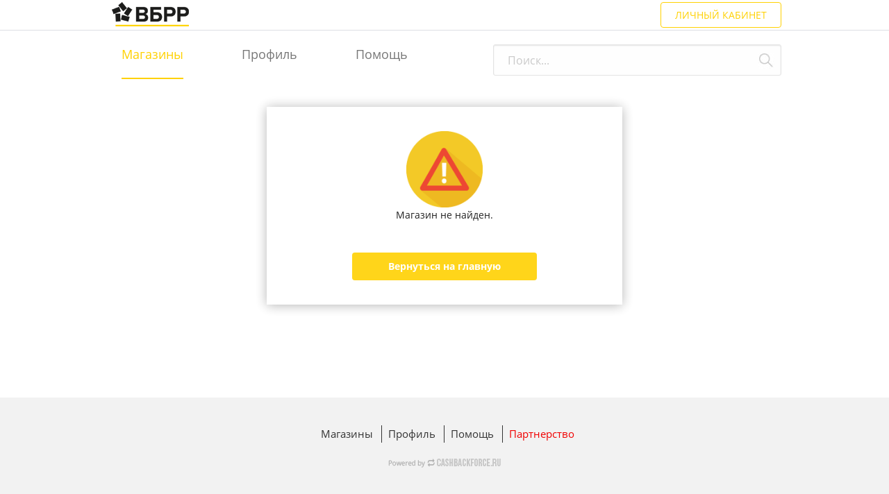

--- FILE ---
content_type: text/html; charset=UTF-8
request_url: https://vbrr.cashbackforce.ru/catalog/shop/geekbrains-ru
body_size: 23305
content:
<!DOCTYPE html>
<html lang="ru">
<head>
    <meta charset="utf-8">    <meta name="viewport" content="width=device-width, initial-scale=1.0">
    <title>
        Кэшбэк-витрина | АО "Всероссийский Банк Развития Регионов"    </title>
        <meta name="description" content="Получайте кэшбэк до 30% у партнеров кэшбэк-сервиса ВБРР. В каталоге сервиса вы найдете несколько сотен магазинов: Aliexpress, М.Видео, Спортмастер, Декатлон, Эльдорадо, Снежная королева и многие другие" />
    <link href="/favicon.ico" type="image/x-icon" rel="icon">    <meta name="verify-admitad" content="8ee2aa64d6" />
    <meta name="verify-admitad" content="b9ea9ac6d7" />
                <link rel="stylesheet" href="/vendor/foundation/6.5.1/css/foundation.css"/>
    <link rel="stylesheet" href="/css/catalog/styles.css"/>
    <link rel="stylesheet" href="/css/catalog/styles_2.css"/>
    <link rel="stylesheet" href="/vendor/hamburgers-master/hamburgers.min.css">
    <link rel="stylesheet" href="/vendor/swiper-4.3.3/css/swiper.min.css"/>
    <script src="/vendor/jquery/jquery-3.4.1.min.js"></script>
    <link rel="stylesheet" href="/vendor/swiper-4.3.3/css/swiper.min.css"/>

    <link rel="stylesheet" href="/vendor/hamburgers-master/hamburgers.min.css">
    <script src="/vendor/foundation/6.5.1/js/vendor/foundation.min.js"></script>
    <script src="/vendor/pickadate.js/lib/picker.js"></script>
    <script src="/vendor/pickadate.js/lib/picker.date.js"></script>
    <link rel="stylesheet" href="/vendor/pickadate.js/lib/themes/classic.css" />
    <link rel="stylesheet" href="/vendor/pickadate.js/lib/themes/classic.date.css" />
    <!--BEGIN of autocomplete-->
    <link href="/vendor/jQuery-autoComplete-master/jquery.auto-complete.css" rel="stylesheet" />
    <script src="/vendor/jQuery-autoComplete-master/jquery.auto-complete.min.js"></script>
    <script src="/vendor/jQuery-autoComplete-master/jquery.auto-complete.js"></script>
    <!--END of autocomplete-->
    <script src="/js/jquery.maskedinput.min.js"></script>
    <script src="/js/cookie.js"></script>
    <script defer src="/vendor/fontawesome/fontawesome-all.js"></script>
    <script defer src="/vendor/swiper-4.3.3/js/swiper.min.js"></script>
    <link href="/css/2.0/style.css?4" rel="stylesheet">
    <link href="/css/2.0/metisMenu.min.css" rel="stylesheet">
    <link href="/css/2.0/scrollbar.css" rel="stylesheet">
    <link href="/css/3.0/style.css?ali" rel="stylesheet">
    <!--React JS-->
    <script src="/vendor/react/react.development.js"></script>
    <script src="/vendor/react/react-dom.development.js"></script>
    <script src="/vendor/react/babel.min.js"></script>
    <!--script src="/vendor/react/react-maskedinput.min.js"></script-->
    <!--/React JS-->
    <script src="https://api-maps.yandex.ru/2.1/?lang=ru_RU"></script>
    <script src="https://unpkg.com/metismenu@3.0.4/dist/metisMenu.min.js"> </script>
    <script src='https://www.google.com/recaptcha/api.js'></script>

</head>
<body>
    <header class="header clearfix">
    <div class="header__in flex">
        <div class="hl flex">
            <a href="/" class="com_logo">
                                <img src="/img/2.0/logo.png" alt="logo"/>
                            </a>
        </div>
        <div class="hr flex">
                        <!--<a href="#" id="header_bash_1" data-reveal-id="auth_modal3"><i class="fas fa-user us_icon_user"></i> <span class="profile_header">Личный кабинет</span></a>-->
			<a href="#" id="header_bash_1" data-open="auth_modal3" class="lk-button__login">ЛИЧНЫЙ КАБИНЕТ</a>
            
        </div>
    </div>
</header>
<!-- End header -->
<nav class="header-nav">
    <div class="header-nav__in">
        <div class="mobil-btn">
            <span></span>
            <span></span>
            <span></span>
        </div>

        <ul class="header-menu">
            <li>
                <a href="/catalog" class="active">Магазины</a>
            </li>

            <li>
                <a href="/users/profile" >Профиль</a>
            </li>

            <li>
                <a href="/help" >Помощь</a>
            </li>

        </ul>

        <form action="/catalog" class="search" method="GET">
            <input type="text" id="search_shop" name="search" data-id="search_shop_id" placeholder="Поиск..."/>
            <input type="hidden" id="search_shop_id" />
            <input type="submit" />
        </form>

    </div>
</nav>

<hr class="hr-line2"/>
<div id="auth_modal3" class="reveal" data-reveal>
    <a class="close-button" data-close aria-label="Close modal">&#215;</a>
    <div class="auth_submenu">
    <ul id="auth_submenu_2">
        <li id="auth_item-3" class="auth_active_submenu"><a>Вход</a></li>
        <li id="auth_item-4"><a>Регистрация</a></li>                    
    </ul>
</div>
<div id="auth_form_2">
    <div class="row" style="margin-top: 30px; width: 70%;">
    </div>
    <div class="magaz_tabs">
        <div class="tab magaz_tab1" id="auth_tab-4">
            <h1>Для получения кэшбэка,<br> пожалуйста, войдите<br> или зарегистрируйтесь</h1>
            <input class="us_input" type="email"  id="popup_signin_2_email"   name="login" placeholder="Введите email" autocomplete="off" />
            <input class="us_input" type="password" id="popup_signin_2_password" name="password" placeholder="Введите пароль" autocomplete="off" />
            <div class="us_forgot_pass" id="forgot_pass_2">Забыли пароль?</div>
            <button type="button" class="popup_go_to_shop" id="popup_signin_2">Войти</button>
            <div class="g-recaptcha captcha_2" data-sitekey="6Le37E0UAAAAAPSVbhCVlYCFG08u-nN4ZICsFsct"></div>
        </div>
        <div class="tab" id="auth_tab-5">
            <h1>Для получения кэшбэка,<br> пожалуйста, зарегистрируйтесь</h1>
            
            <input class="us_input" type="email" id="popup_signup_2_email" name="login" placeholder="Ваш email" autocomplete="off" />
            <input class="us_input" type="password" id="popup_signup_2_password" name="password" placeholder="Придумайте пароль" autocomplete="off" />
            <button type="button" class="popup_go_to_shop" id="popup_signup_2" onclick="yaCounter51051299.reachGoal('BTN'); return true;">Регистрация</button>
            
            <p class="confirm">
                Нажимая на кнопку "Регистрация", я принимаю условия 
                <a data-open="agree_modal" class="us_confirm_link">Пользовательского соглашения</a>
                и <a data-open="politic_modal" class="us_confirm_link">Политики конфиденциальности</a>
            </p>
        </div>
        <div class="tab magaz_tab1" id="auth_tab-6">
            
            <h1>Восстановление пароля</h1>
            <input class="us_input" type="email"  id="popup_recovery_2_email"   name="login" placeholder="Введите email" autocomplete="off" />
            <button type="button" class="popup_button" id="popup_password_2">Восстановить пароль</button>
            <button type="button" class="popup_button_1" id="popup_cancel_2">Отмена</button>
        </div>
    </div>
    <div id="auth_error_message_2"></div>
</div>
</div>
<div id="agree_modal" class="reveal" data-reveal>
    <h1>Пользовательское соглашение</h1>
            <div class="modal_content" style="height:400px; overflow-y:auto;">
                <p style="background: white;"><span style="font-size: 10.0pt; font-family: 'Helvetica',sans-serif; color: #969696;">(далее &ndash; &laquo;Соглашение&raquo;)</span></p>
					<p style="background: white;"><span style="font-size: 10.0pt; font-family: 'Helvetica',sans-serif; color: #969696;">&nbsp;ТЕРМИНЫ И ОПРЕДЕЛЕНИЯ</span></p>
					<p><strong>Сервис</strong> &ndash; программное решение, исключительное право на которое принадлежит Компании, доступно по адресу в сети интернет: <a href="https://vbrr.cashbackforce.ru">https://vbrr.cashbackforce.ru</a> и/или мобильном приложении в Play market и App store.</p>
				<p><strong>Компания</strong> &ndash; ООО &laquo;КЭШБЭКФОРС&raquo;</p>
				<p><strong>Пользователь</strong> &ndash; физическое лицо, использующее Сервис и заключившее соглашение с Компанией путем акцепта оферты Пользовательского соглашения.</p>
				<p><strong>Магазин</strong> &ndash; юридическое лицо, с которым Сервис заключил договор.</p>
				<p><strong>Банк</strong> &ndash; кредитно-финансовое учреждение, осуществляющее отслеживание покупок Пользователя в Магазине. Банк &laquo;ВБРР&raquo; (АО)</p>
				<p><strong>Авторизация</strong> &ndash; процедура предоставления Пользователем данных для их идентификации в целях использования Сервиса.</p>
				<p><strong>ID Пользователя</strong> - уникальный идентификатор Пользователя в Сервисе.</p>
				<p><strong>Cashback</strong> (возврат денег (англ.)) &ndash; это скидка на товар или услугу, которые Пользователь получает, покупая в Магазине. Скидка начисляется в виде возврата Магазином части уплаченной Пользователем стоимости товара или услуги. Размер cashback измеряется и начисляется в Бонусных рублях.</p>
				<p><strong>Начисленный Cashback &ndash; </strong>статус Сделки, означающий, что Сделка зафиксирована Магазином и Сервисом и ждет подтверждения Магазином.</p>
				<p><strong>Подтвержденный Cashback </strong>&ndash; статус Сделки, при котором Cashback начисленный на бонусный счет Пользователя становится доступным к Конвертации.&nbsp;</p>
				<p><strong>Неподтвержденный Cashback</strong> - статус Сделки, при котором Cashback начисленный на бонусный счет Пользователя становится не доступным. Возможные причины не подтверждения Cashback указаны в Сервисе.</p>
				<p><strong>Конвертация &ndash; </strong>обмен бонусных рублей на рубли РФ</p>
				<p><strong>Бонусные рубли</strong> - расчетная единица, действующая в Сервисе. 1 бонус = 1 руб.</p>
				<p><strong>Бонусный счет</strong> &ndash; отображение в Личном кабинете Пользователя в Сервисе информации по Подтвержденному Cashback</p>
				<p><strong>Сделка</strong> - информация о покупке товара или услуги Пользователем в Магазине, отображаемая в статистике Сервиса.</p>
				<p><strong>Личный кабинет</strong> &ndash; защищенное Пользователем пространство в Сервисе.</p>
				<p><strong>Реферальная ссылка (РС) </strong>- зашифрованная особым способом ссылка на Магазин. Ссылка содержит ID Пользователя.</p>
				<p><strong>QR-код</strong> &ndash; зашифрованная особым способом информация о покупке Пользователя в Магазине.</p>
				<p><strong>Кассовый чек</strong> &ndash; документ, который Пользователь предоставляет для доказательства осуществления покупки в Магазине.</p>
				<p>&nbsp;</p>
				<p><strong>1 ОБЩИЕ&nbsp;&nbsp; ПОЛОЖЕНИЯ</strong></p>
				<p>1.1. Настоящее Соглашение является публичной офертой в соответствии со статьей 437 Гражданского кодекса Российской Федерации и регламентирует отношения между Компанией и Пользователем, связанные с использованием Сервиса и его функциональных возможностей. Использование Сервиса возможно только на условиях настоящего Соглашения. Соглашение считается заключенным с момента совершения Пользователем действий, указанных в п.1.4.настоящего Соглашения.</p>
				<p>1.2. Настоящее Соглашение может быть изменено Компанией в одностороннем порядке без какого-либо специального уведомления Пользователя. Новая редакция Соглашения вступает в силу с момента размещения на Сайте либо доведения до сведения Пользователя в иной удобной форме, если иное не предусмотрено новой редакцией Соглашения. Продолжение использования Сервиса после внесения изменений в настоящее Соглашение означает согласие Пользователя с такими изменениями.</p>
				<p>1.3. В случае несогласия Пользователя с какими-либо положениями настоящего Соглашения, а также с внесенными изменениями в Соглашение, Пользователь не вправе использовать Сервис.</p>
				<p>1.4. Акцептом условий настоящего Соглашения считается Авторизация Пользователя в Сервисе Акцепт настоящего Соглашения означает полное и безоговорочное согласие Пользователя со всеми условиями настоящего Соглашения в соответствии со статьей 438 Гражданского кодекса Российской Федерации, а также Политикой Конфиденциальности, размещенной на Сайте. Использование Сервиса и его функциональных возможностей допускается исключительно на условиях настоящего Соглашения.</p>
				<p>1.5. Соглашаясь с условиями настоящего Соглашения, Пользователь подтверждает свои право- и дееспособность, подтверждает достоверность предоставляемых им данных в рамках настоящего Соглашения и принимает на себя всю ответственность за их точность, полноту и достоверность.</p>
				<p>&nbsp;</p>
				<p><strong>2 АВТОРИЗАЦИЯ</strong></p>
				<p>2.1. Для получения полного функционала Сервиса и доступа в Личный кабинет, Пользователю необходимо пройти процедуру Авторизации.</p>
				<p>2.2. При Авторизации Пользователь заполняет специальную форму, указывая свою электронную почту и придумывает пароль для входа или использует иной, указанный в Сервисе функционал.</p>
				<p>2.3. Пользователь несет ответственность за соответствие действительности, актуальность и полноту предоставленной при Авторизации информации. В случае предоставления недостоверной информации Компания вправе приостановить, либо отказать Пользователю в Авторизации или использовании функционалом Сервиса. Компания не несет ответственности за возникновение негативных последствий для Пользователя в результате предоставления им недостоверных сведений.</p>
				<p>&nbsp;</p>
				<p><strong>3 ОБЩИЕ УСЛОВИЯ ИСПОЛЬЗОВАНИЯ СЕРВИСА</strong></p>
				<p>3.1. Функционал Сервиса предоставляется как авторизованным Пользователям, так и Пользователям, не прошедшим процедуру Авторизации. Получение cashback доступно только для авторизованных Пользователей.</p>
				<p>3.2. Сервис предоставляет доступ Пользователю к определенному количеству Магазинов. За покупки в Магазине Пользователь получает скидку в виде cashback.</p>
				<p>3.3. Отслеживание Сделок Пользователя в Магазине осуществляется с помощью одного из следующие видов треккинга:</p>
				<ul>
				<li>реферальная ссылка</li>
				<li>QR-код</li>
				<li>Кассовый чек</li>
				</ul>
				<p>Условия получения cashback описаны в Сервисе для каждого отдельного Магазина и являются обязательными для исполнения. В случае нарушения условий, начисленный cashback может не подтвердится.</p>
				<p>3.4. Сервис начисляет cashback на Бонусный счет Пользователя, исходя из статистических и бухгалтерских данных Магазина. В зависимости от вида треккинга данные поступают в Сервис от Магазина, Пользователя или Банка.</p>
				<p>3.5. Сервис подтверждает cashback Пользователю, исходя из статистических и бухгалтерских данных Магазина. Окончательное решение о подтверждении cashback принимает Магазин.</p>
				<p>3.6. Пользователь конвертирует подтвержденный cashback, указанным в Сервисе способом.</p>
				<p>3.7. Сервис не является поставщиком предлагаемых товаров и услуг. Компания не несет ответственность за качество и ассортимент оказанных услуг и проданных товаров.</p>
				<p>3.8. Вся предоставленная Пользователем и Сервисом информация является справочной и актуальна на момент публикации. Предоставленные данные не могут являться публичной офертой. Представленные торговые марки и логотипы являются собственностью их правообладателей.</p>
				<p>&nbsp;</p>
				<p><strong>4 НАЧИСЛЕНИЕ CASHBACK И КОНВЕРТАЦИЯ</strong></p>
				<p>4.1. Cashback начисляется Пользователю, если выполнены все условия Магазина, указанные в Сервисе.</p>
				<p>4.2. В случае обнаружения ошибок при начислении, несовпадении статистической и бухгалтерской информации, Сервис вправе сделать перерасчет ранее начисленного Пользователю Cashback</p>
				<p>4.3. Cashback начисляется в виде Бонусных рублей. Конвертировать Бонусные рубли в рубли РФ можно при достижении определенной суммы на Бонусном балансе указанной в Сервисе.</p>
				<p>4.4. После Конвертации Cashback начисляется на один из двух выбранных Пользователем способов: банковскую карту, расчетный счет Банка или счет мобильного телефона.</p>
				<p>4.5. Для конвертации полученных Бонусных рублей используется сторонний платежный сервис ООО НКО "ЮMани"</p>
				<p>4.6. Пользователь подтверждает, что ознакомился с <u>условиями сервиса ООО НКО "ЮMани"</u>.</p>
				<p>4.7. При Конвертации полученных Пользователем бонусных рублей Компания, являясь налоговым агентом, исчисляет и удерживает налог в соответствии со ст.226 части 2 Налогового кодекса РФ.</p>
				<p>&nbsp;</p>
				<p><strong>5 ПРАВА И ОБЯЗАННОСТИ ПОЛЬЗОВАТЕЛЯ</strong></p>
				<p>5.1. Пользователь обязуется надлежащим образом соблюдать условия настоящего Соглашения.</p>
				<p>5.2. Пользователь вправе использовать функционал Сервиса исключительно с целью личного некоммерческого использования в соответствии с условиями настоящего Соглашения.</p>
				<p>5.3. Пользователь обязуется не использовать Сервис в нарушение прав и законных интересов правообладателей, третьих лиц, настоящего Соглашения и законодательства РФ.</p>
				<p>&nbsp;</p>
				<p><strong>6 ПРАВА И ОБЯЗАННОСТИ КОМПАНИИ</strong></p>
				<p>6.1. Компания вправе передавать права и обязанности по настоящему Соглашению третьим лицам в целях исполнения настоящего Соглашения, без дополнительного согласия Пользователя.</p>
				<p>6.2. Компания вправе заблокировать доступ Пользователя к Сервису в случае обнаружения нарушений Пользователем обязанностей, предусмотренных настоящим Соглашением.</p>
				<p>6.3. Компания вправе ограничить доступ к функциональным возможностям Сервиса по организационным или техническим причинам в одностороннем порядке до момента устранения таких причин. Компания обязуется в кратчайшие сроки разрешать возникшие проблемы в функционировании Сервиса, а в случае отсутствия такой возможности уведомить Пользователя об этом в Сервисе, на Сайте.</p>
				<p>6.4. В целях улучшения и повышения стабильности работы Сервиса, Компания вправе собирать, хранить и обрабатывать статистическую информацию об использовании Пользователем Сервиса.</p>
				<p>&nbsp;</p>
				<p><strong>7 ИНТЕЛЛЕКТУАЛЬНАЯ СОБСТВЕННОСТЬ</strong></p>
				<p>7.1. Все объекты, доступные при помощи Сервиса, в том числе элементы дизайна, текст, графические изображения, иллюстрации, скрипты, программы, базы данных, и другие объекты (далее &ndash; &laquo;Контент&raquo;), а также Сервис, являются объектами исключительных прав Компании и других правообладателей.</p>
				<p>7.2. Кроме случаев, установленных настоящим Соглашением и законодательством РФ, никакой Контент не может быть скопирован, воспроизведен, переработан, распространен, опубликован, скачан, передан, продан или иным способом использован без предварительного согласия Компании или правообладателя.</p>
				<p>7.3. Использование объектов интеллектуальной собственности допускается только в личных некоммерческих целях путем воспроизведения и применения функциональных возможностей Сервиса. Использование контента, а также каких-либо иных элементов возможно только в рамках предлагаемого функционала.</p>
				<p>&nbsp;</p>
				<p><strong>8 ГАРАНТИИ И ОТВЕТСТВЕННОСТЬ СТОРОН</strong></p>
				<p>8.1. Пользователь соглашается с тем, что для исполнения настоящего Соглашения могут привлекаться третьи лица и указанным третьим лицам предоставляются такие же права, как и Компании, в том числе в отношении персональных данных Пользователя.</p>
				<p>8.2. Пользователь гарантирует, что не будет предпринимать каких-либо действий, направленных исключительно на причинение ущерба Компании, операторам сотовой мобильной связи, лицам, предоставляющим доступ к сети Интернет, правообладателям или иным лицам.</p>
				<p>8.3. В случае нарушения условий использования Сервиса и его функциональных возможностей, прав и обязанностей Пользователя, а также в случае нарушения пункта 8.2 настоящего Соглашения, Пользователь обязуется возместить Компании вред, причиненный такими действиями.</p>
				<p>8.4. Если Пользователем не доказано обратное, любые действия, совершенные с использованием его мобильного устройства, и под его Профилем в случае Авторизации Пользователя, считаются совершенными соответствующим Пользователем.</p>
				<p>8.5. Компания гарантирует, что обработка персональных данных осуществляется в соответствии с требованиями Федерального Закона от 27.07.2006г. № 152-ФЗ &laquo;О персональных данных&raquo;. Персональные данные собираются только в том объеме, который необходим для идентификации Пользователя при пользовании функционалом Сервиса.</p>
				<p>8.6. В целях исполнения настоящего Соглашения Пользователь дает Компании согласие на обработку любым способом любых своих персональных данных, предоставленных им в период действия настоящего Соглашения, с учетом пункта 8.5 Соглашения. Указанное согласие действует в течение срока действия настоящего Соглашения и может быть отозвано Пользователем путем одностороннего отказа от исполнения настоящего Соглашения.</p>
				<p>8.7. В случае, если при исполнении настоящего Соглашения Пользователь предоставляет персональные данные третьих лиц, Пользователь гарантирует законность их получения и наличие согласия субъектов этих персональных данных на их предоставление, а также он принимает на себя ответственность за правомерность предоставления и соответствие действительности указанных данных.</p>
				<p>8.8. Компания не гарантирует, что Сервис и его отдельные элементы будут функционировать в соответствии с ожиданиями Пользователя.</p>
				<p>8.9. Любая предоставляемая в Сервисе информация является результатом обработки запроса и поиска запрошенной информации, при этом Компания не является лицом, размещающим такую информацию, публикующую или предоставляющую ее Пользователю или иным третьим лицам. Компания не предоставляет гарантий относительно информации, предоставляемой через Сервис. Компания не может гарантировать, что информация, предоставляемая Пользователю по его запросу через Сервис из сети Интернет, будет соответствовать его ожиданиям.</p>
				<p>8.10. Компания не несет ответственности за работу платежных систем, связанных с конвертацией бонусов Пользователя.</p>
				<p>8.11. Компания не несет ответственность и не имеет прямых или косвенных обязательств перед Пользователем в связи с любыми возможными или возникшими потерями или убытками, связанными с любым содержанием Сервиса, регистрацией авторских прав и сведениями о такой регистрации, товарами или услугами, доступными на или полученными через внешние сайты или ресурсы либо иные контакты Пользователя, в которые он вступил, используя размещенную на Сайте информацию или ссылки на внешние ресурсы.</p>
				<p>8.12. Пользователь принимает положение о том, что все материалы или любая их часть могут сопровождаться рекламой. Пользователь согласен с тем, что Компания не несет какой-либо ответственности и не имеет каких-либо обязательств в связи с такой рекламой.</p>
				<p>8.13. Компания не несет ответственность за декларацию дохода Пользователя, получаемого в форме скидки, перед налоговыми органами и уплаты подоходного налога.</p>
				<p>8.14. Компания не гарантирует, что будет соответствовать требованиям Пользователя, а именно, что услуги Сервиса будут предоставляться непрерывно, быстро, надежно и без ошибок; результаты, которые могут быть получены с использованием Сервиса, будут точными и надежными; качество какого-либо продукта, услуги, информации и прочего, полученного с использованием Сервиса, будет соответствовать ожиданиям Пользователя, что все ошибки в программах будут исправлены.</p>
				<p>8.15. Любые материалы, полученные Пользователем с использованием Сервиса, Пользователь может использовать на свой собственный страх и риск. На Пользователя возлагается ответственность за любой ущерб, который может быть нанесен компьютеру Пользователя, данным Пользователя в результате загрузки этих материалов</p>
				<p>&nbsp;</p>
				<p><strong>9 ПЕРЕРЫВЫ В ДЕЯТЕЛЬНОСТИ СЕРВИСА</strong></p>
				<p>9.1. Компания имеет право производить профилактические работы в программно-аппаратном комплексе Сервиса с временным приостановкой работы Сервиса, не уведомляя об этом пользователей Сервиса.</p>
				<p>9.2. В случае наступления форс-мажорных обстоятельств, а также аварий или сбоев в программно-аппаратных комплексах третьих лиц, влияющих на работу Сервиса, или действий третьих лиц, направленных на приостановку или прекращение функционирования Сервиса, возможна приостановка работы Сервиса без предварительного уведомления Пользователей.</p>
				<p>&nbsp;</p>
				<p><strong>10 КОНФИДЕНЦИАЛЬНОСТЬ</strong></p>
				<p>10.1. Стороны обязуются принимать все необходимые меры для обеспечения защиты и безопасности информации и документов, обмен которыми осуществляется в Сервисе или которые доступны Сторонам в связи с использованием функций Сервиса.</p>
				<p>10.2. Пользователь самостоятельно принимает необходимые меры по сохранению конфиденциальности, предотвращению несанкционированного использования и защите своих данных от несанкционированного доступа со стороны третьих лиц.</p>
				<p>Компания обязуется соблюдать конфиденциальность в отношении информации, ставшей&nbsp;&nbsp; ей&nbsp;&nbsp; известной&nbsp;&nbsp; в&nbsp;&nbsp; связи&nbsp;&nbsp; с&nbsp;&nbsp; исполнением&nbsp;&nbsp; настоящего</p>
				<p>Соглашения, за исключением случаев, когда:</p>
				<p>- такая информация является общедоступной;</p>
				<p>- информация раскрыта по требованию или с согласия Пользователя;</p>
				<p>- информация подлежит предоставлению третьим лицам в объеме, необходимом для</p>
				<p>- исполнения условий Соглашения, как это предусмотрено настоящим Соглашением;</p>
				<p>- информация требует раскрытия по основаниям, предусмотренным законодательством Российской Федерации.</p>
				<p><strong>&nbsp;</strong></p>
				<p><strong>11 ССЫЛКИ НА САЙТЫ ТРЕТЬИХ ЛИЦ</strong></p>
				<p>11.1. Приложение может содержать ссылки или представлять доступ на другие сайты в сети Интернет (сайты третьих лиц) и размещенный на данных сайтах контент, являющийся результатом интеллектуальной деятельности третьих лиц и охраняемый в соответствии с законодательством Российской Федерации. Указанные сайты и размещенный на них контент не проверяются Компанией на соответствие требованиям законодательства Российской Федерации.</p>
				<p>11.2. Компания не несет ответственность за любую информацию или контент, размещенные на сайтах третьих лиц, к которым Пользователь получает доступ посредством Сервиса, включая, в том числе, любые мнения или утверждения, выраженные на сайтах третьих лиц.</p>
				<p>&nbsp;</p>
				<p><strong>12 ЗАКЛЮЧИТЕЛЬНЫЕ ПОЛОЖЕНИЯ</strong></p>
				<p>12.1. В случае возникновения любых споров или разногласий, связанных с исполнением настоящего Соглашения, Пользователь и Компания приложат все усилия для их разрешения путем проведения переговоров между ними. В случае, если споры не будут разрешены путем переговоров, споры подлежат разрешению в суде, территориально соответствующему&nbsp;&nbsp; юридическому адресу Компании и в порядке, установленном действующим законодательством Российской Федерации.</p>
				<p>12.2. Настоящее Соглашение вступает в силу для Пользователя с момента его акцепта Пользователем и действует до тех пор, пока не будет расторгнуто по инициативе как Пользователя так и Компании.</p>
				<p>12.3. Настоящее Соглашение составлено на русском языке.</p>
				<p>12.4. Если какое-либо из положений настоящего Соглашения будет признано недействительным, это не оказывает влияния на действительность или применимость остальных положений настоящего Соглашения.</p>
				<p>12.5. Настоящее Соглашение составлено в соответствии с законодательством Российской Федерации. Вопросы, не урегулированные Соглашением, подлежат разрешению в соответствии с законодательством Российской Федерации.</p>
				<p>12.6. Сервис имеет право без предварительного уведомления вносить изменения в настоящее Соглашение. Изменения условий Соглашения вступают в силу после их публикации на Сервисе и применяются к любому заказу и действию Пользователя и/или Клиенту, сделанному после публикации. Пользователь подтверждает, что ознакомлен со всеми пунктами настоящего Соглашения и безусловно принимает их.</p>
				<p>12.7. Обращения, предложения и претензии физических и юридических лиц к Компании, связанные с содержанием и функционированием Приложения, нарушениями прав и интересов третьих лиц, требований законодательства Российской Федерации, а также для запросов уполномоченных законодательством Российской Федерации лиц могут быть направлены на адрес электронной почты help@cashbackforce.ru</p>
			</div>
    <a class="close-button" data-close aria-label="Close modal">&#215;</a>
</div>

<div id="politic_modal" class="reveal" data-reveal>
    <h1>Политика конфиденциальности</h1>
    <div class="modal_content" style="height:400px; overflow-y:auto;">
                <p>
                <p>Общие положения</p>
                <p>ООО "КЭШБЭКФОРС" (далее - CASHBACKFORCE, &ldquo;мы&rdquo;, &ldquo;нас&rdquo; или &ldquo;наш&rdquo;) считает своим долгом защищать конфиденциальность персональных данных пользователей и представителей (далее &ndash; &laquo;Персональные данные&raquo;, &laquo;Личная информация&raquo;, &laquo;Личные данные&raquo;), которые могут быть идентифицированы каким-либо образом, и которые посещают веб-сайт&nbsp;<a href="http://www.cashbackforce.ru/">www.cashbackforce.ru</a>&nbsp;и его поддомены,&nbsp;&nbsp;(далее - &ldquo;Сайт&rdquo;) и пользуются его услугами (далее - &ldquo;Сервисы&rdquo;). Поправки к настоящей Политике конфиденциальности будут размещены на Сайте и/или в Сервисах и будут являться действительными сразу после публикации. Ваше дальнейшее использование Сервисов после внесения любых поправок в Политике конфиденциальности означает Ваше принятие данных изменений.</p>
                <p>Получение и обработка персональных данных</p>
                <p>Настоящая Политика конфиденциальности регулирует отношения между&nbsp;CASHBACKFORCE&nbsp;и физическим или юридическим лицом (далее &ndash; &laquo;Вы&raquo;, &laquo;Ваш&raquo;) в области предоставления и обработки Персональных данных.</p>
                <p>CASHBACKFORCE&nbsp;производит обработку Ваших персональных данных на условиях, являющихся предметом настоящей Политики конфиденциальности.</p>
                <p>Политика конфиденциальности вступает в силу с момента подтверждения принятия Вами &ldquo;Пользовательского соглашения&rdquo;, во время регистрации на Сайте.</p>
                <p>CASHBACKFORCE&nbsp;сохраняет за собой право изменять настоящую Политику конфиденциальности в любое время без какого-либо специального уведомления. Если Вы продолжаете пользоваться услугами&nbsp;CASHBACKFORCE&nbsp;после публикации изменений в Политике конфиденциальности, считается, что Вы тем самым принимаете изменения условий Политики конфиденциальности.</p>
                <p>Авторизуясь на сервисе&nbsp;CASHBACKFORCE&nbsp;и нажимая кнопку &laquo;Перейти в магазин&raquo; Вы подтверждаете принятие Вами решения о предоставлении своих персональных данных и даете согласие на их обработку своей волей и в своем интересе, за исключением случаев, предусмотренных частью 2 статьи 9 Федерального закона от 27.07.2006 Э 152-ФЗ &laquo;О персональных данных&raquo;.</p>
                <p>Вы несете ответственность за предоставление персональных данных иного лица.</p>
                <p>Личные данные, вводимые Вами при использовании сервиса&nbsp;CASHBACKFORCE, используются для:</p>
                <p>Совершения торговой сделки и/или оказания услуги;</p>
                <p>Предоставления Вам доступа к Сайту, Сервисам и для улучшения качества Сайта и Сервисов;</p>
                <p>Предоставления информации Вам, чтобы Вы могли использовать Сайт и Сервисы более эффективно;</p>
                <p>Создания, управления и контроля Вашей Учетной записи и для проверки прав доступа к сервисам и программному обеспечению;</p>
                <p>Оплаты использования Вашей Учетной записи, Сервисов и услуг&nbsp;CASHBACKFORCE;</p>
                <p>Вывода кэшбэка на Ваш расчётный счёт;</p>
                <p>Общения с Вами с целью информирования об изменениях или дополнениях к Сервисам, или о наличии любых услуг, которые мы предоставляем;</p>
                <p>Оценки уровня обслуживания, мониторинга трафика и показателя популярности различных вариантов обслуживания;</p>
                <p>Осуществления наших маркетинговых мероприятий;</p>
                <p>Соблюдения настоящей Политики конфиденциальности;</p>
                <p>Подачи претензии и ответа на поданные претензии;</p>
                <p>Защиты прав и законных интересов Вас, нас, наших пользователей и третьих лиц, в соответствии с действующим законодательством Российской Федерации.</p>
                <p>CASHBACKFORCE&nbsp;обязуется не передавать Ваши личные данные третьим лицам, если это напрямую не относится к исполнению обязательств Сервиса перед Пользователем.</p>
                <p>CASHBACKFORCE&nbsp;оставляет за собой право в предусмотренных законом случаях передавать личные данные соответствующим службам, если это делается для защиты здоровья, жизни или свободы другого лица.</p>
                <p>CASHBACKFORCE&nbsp;вправе использовать персональные данные пользователя для электронной рассылки новостей и спецпредложений, оформления и проведения торговой сделки и оказания услуг.</p>
                <p>Вы соглашаетесь с тем, что&nbsp;CASHBACKFORCE&nbsp;имеет право на хранение и обработку, в том числе и автоматизированную, любой информации, относящейся к Вашим персональным данным в соответствии с Федеральным законом от 27.07.2006 Э 152-ФЗ &laquo;О персональных данных&raquo;, включая сбор, систематизацию, накопление, хранение, уточнение, использование, распространение (в том числе передачу), обезличивание, блокирование, уничтожение персональных данных, предоставленных Вами.</p>
                <p>Обработка Ваших персональных данных производится путем смешанной обработки персональных данных без передачи и с передачей по внутренней сети&nbsp;CASHBACKFORCE, c передачей и без передачи по сети Интернет.</p>
                <p>CASHBACKFORCE&nbsp;обязуется обеспечить конфиденциальность и безопасность при обработке Ваших персональных данных.</p>
                <p>В случае отзыва Вами согласия на обработку персональных данных,&nbsp;CASHBACKFORCE&nbsp;удаляет Ваши персональные данные и не использует их в дальнейшем.</p>
                <p>В случаях, предусмотренных Федеральным законом от 27.07.2006 Э 152-ФЗ &laquo;О персональных данных&raquo;, обработка персональных данных осуществляется только с согласия в письменной форме субъекта персональных данных. Письменное согласие субъекта персональных данных на обработку своих персональных данных должно включать в себя:</p>
                <p>фамилию, имя, отчество, адрес субъекта персональных данных, номер основного документа, удостоверяющего его личность, сведения о дате выдачи указанного документа и выдавшем его органе;</p>
                <p>наименование (фамилию, имя, отчество) и адрес оператора, получающего согласие субъекта персональных данных;</p>
                <p>цель обработки персональных данных;</p>
                <p>перечень персональных данных, на обработку которых дается согласие субъекта персональных данных;</p>
                <p>перечень действий с персональными данными, на совершение которых дается согласие, общее описание используемых оператором способов обработки персональных данных;</p>
                <p>срок, в течение которого действует согласие, а также порядок его отзыва.</p>
                <p>Для обработки персональных данных, содержащихся в согласии в письменной форме субъекта на обработку его персональных данных, дополнительное согласие не требуется.</p>
                <p>В случае недееспособности субъекта персональных данных согласие на обработку его персональных данных дает в письменной форме законный представитель субъекта персональных данных.</p>
                <p>В случае смерти субъекта персональных данных согласие на обработку его персональных данных дают в письменной форме наследники субъекта персональных данных, если такое согласие не было дано субъектом персональных данных при его жизни.</p>
                <p>&nbsp;Согласие на сбор и использование информации</p>
                <p>Когда Вы присоединяетесь к нам, как пользователь наших Сервисов, мы просим предоставить личную информацию, которая будет использоваться для активации Вашей Учетной записи, предоставления Вам Сервисов, взаимодействия с Вами по поводу состояния Вашей Учетной записи, и для других целей, изложенных в настоящей Политике конфиденциальности. Ваше имя, название компании, адрес, номер телефона, адрес электронной почты, данные кредитной карты и некоторые другие сведения о Вас могут потребоваться нам для первоначального предоставления доступа к Сервисам, или должны быть указаны в процессе использования Сервисов.</p>
                <p>Предоставляя личную информацию нам, Вы добровольно соглашаетесь на сбор, использование и раскрытие такой личной информации. Не ограничивая вышесказанное, мы можем время от времени уточнять Ваше согласие в процессе сбора, использования или раскрытия Вашей личной информации в конкретных обстоятельствах. Иногда Ваше согласие будет подразумеваться через Ваше взаимодействие с нами, если цель сбора, использования или раскрытия информации очевидна, и Вы добровольно предоставляете эту информацию.</p>
                <p>Иногда мы можем оповещать Вас по поводу наших продуктов, услуг, новостей и событий. У Вас есть возможность не получать эту информацию. Мы предоставляем возможность отказаться от всех почтовых сообщений подобного рода, или приостановить оповещения с описанными выше целями, если Вы свяжетесь с нами и подтвердите желание не сообщать Вам данную информацию. Единственный вид данных сообщений, от которых Вы не можете отказаться, это обязательные объявления, касающиеся Сервисов, включая информацию, относящуюся к Вашей Учетной записи, планируемых приостановок и отключений Сервисов. Мы постараемся свести к минимуму подобные оповещения для Вас.</p>
                <p>&nbsp;Возраст совершеннолетия</p>
                <p>Мы сознательно не предоставляем Сервисы и не будем сознательно собирать личную информацию от лиц моложе совершеннолетнего возраста.</p>
                <p>Права на Вашу информацию</p>
                <p>У Вас есть право на доступ и редактирование Вашей информации в любое время через веб-интерфейс, предоставляемый в рамках Сервисов.</p>
                <p>Раскрытие информации</p>
                <p>Мы будем раскрывать Вашу информацию третьим лицам только в соответствии с Вашими инструкциями или в случае необходимости для того, чтобы предоставить Вам определенный сервис, или по другим причинам в соответствии с действующим законодательством Российской Федерации. Мы не осуществляем, не продаем, не распространяем и не раскрываем Вашу личную информацию без предварительного получения Вашего на то разрешения за исключением случаев, предусмотренных законодательством Российской Федерации.</p>
                <p>Совокупные (обезличенные) данные</p>
                <p>Мы также можем использовать Вашу личную информацию для получения Совокупных данных для внутреннего пользования и для обмена с другими лицами на выборочной основе. Термин &laquo;Совокупные данные&raquo; означает данные, которые были лишены уникальной информации (без использования дополнительной информации невозможно определить принадлежность такой информации) для потенциального выявления клиентов, целевых страниц или конечных пользователей, и которые были изменены или объединены для предоставления обобщенной, анонимной информации. Ваша личность и личная информация будет храниться анонимно в Совокупных данных.</p>
                <p>Ссылки</p>
                <p>Сайт может содержать ссылки на другие сайты, и мы не несем ответственности за политику конфиденциальности или содержание данных сайтов. Мы рекомендуем Вам ознакомиться с политикой конфиденциальности связанных сайтов. Их политика конфиденциальности и деятельность отличаются от наших Политики конфиденциальности и деятельности.</p>
                <p>Cookies и логгирование</p>
                <p>Мы используем &ldquo;куки&rdquo; (cookies) и &ldquo;логи&rdquo; (log files) для отслеживания информации о пользователях. Cookies являются небольшими по объему данными, которые передаются веб-сервером через Ваш веб-браузер и хранятся на жестком диске Вашего компьютера. Мы используем cookies для отслеживания вариантов страниц, которые видел посетитель, для подсчета нажатий сделанных посетителем на том или ином варианте страницы, для мониторинга трафика и для измерения популярности сервисных настроек. Мы будем использовать данную информацию, чтобы предоставить Вам релевантные данные и услуги. Данная информация также позволяет нам убедиться, что посетители видят именно ту целевую страницу, которую они ожидают увидеть, в том случае, если они возвращаются через тот же URL-адрес, и это позволяет нам сказать, сколько людей нажимает на Ваши целевые страницы.</p>
                <p>&nbsp;Безопасность</p>
                <p>Мы будем стремиться предотвратить несанкционированный доступ к Вашей личной информации, однако, никакая передача данных через интернет, мобильное устройство или через беспроводное устройство не могут гарантировать 100%-ную безопасность. Мы будем продолжать укреплять систему безопасности по мере доступности новых технологий и методов.</p>
                <p>Пожалуйста, помните, что Вы контролируете те данные, которые Вы сообщаете нам при использовании Сервисов. В конечном счете, Вы несете ответственность за сохранение в тайне Вашей личности и/или любой другой личной информации, находящейся в Вашем распоряжении в процессе пользования Сервисами. Всегда будьте осторожны и ответственны в отношении Вашей личной информации. Мы не несем ответственности за использование и не можем контролировать использование другими лицами любой информации, которую Вы предоставляете им, и Вы должны соблюдать осторожность в выборе личной информации, которую Вы передаете третьим лицам через Сервисы. Точно так же мы не несем ответственности за содержание личной информации или другой информации, которую Вы получаете от других пользователей через Сервисы, и Вы использованием Сервиса и Сайта освобождаете нас от любой ответственности в связи с содержанием любой личной информации или другой информации, которую Вы можете получить, пользуясь Сервисами. Мы не можем гарантировать и мы не несем никакой ответственности за проверку, точность личной информации или другой информации, предоставленной третьими лицами. Использованием Сервиса и Сайта Вы освобождаете нас от любой ответственности в связи с использованием подобной личной информации или иной информации о других.</p>
                <p>Связь с нами</p>
                <p>Если у Вас есть вопросы или предложения относительно Политики конфиденциальности, пожалуйста, напишите нам на:&nbsp;help@cashbackforce.ru&nbsp;.</p>
                <p>&nbsp;</p>
                
    </div>
    <a class="close-button" data-close aria-label="Close modal">&#215;</a>
</div>
<div id="geo_modal" class="reveal pt_geomodal" data-reveal>
    <a class="close-button" data-close aria-label="Close modal">&#215;</a>
    <br/>
    <br/>
    <p><strong>Ваш город <span id="your_city"></span>?</strong></p>
    <p>
        <button class="button_geo" data-close aria-label="Close modal">Да</button>
        <button class="button_geo" data-open="geo_select_modal">Нет</button>
    </p>
    <br/>
</div>

<div id="geo_select_modal" class="reveal pt_geomodal" data-reveal>
    <a class="close-button" data-close aria-label="Close modal">&#215;</a>
    <br/>
    <p><strong>Выберите ваш город</strong></p>
    <p>
       <input type="search" id="city" data-id="city_id" class="us_city_input">
                   <!--<button class="button_geo1">OK</button>-->
       <input type="hidden" id="city_id" />
    </p>
    <br/>
</div>
<div id="service_modal" class="reveal" data-reveal>
    <a class="close-button" data-close aria-label="Close modal">&#215;</a>
    <div id="service_content"></div>
</div>
<script>
    let sid = 'undefined';
</script>    <script>
      $(document).foundation();
   </script>
    <div class="container clearfix">
        <main id="app">
            <div class="mob_cats cats">    
    <ul>
        <li><a href="/users/profile"><i class="fas fa-user left_menu_icon"></i>&nbsp;&nbsp;Личный кабинет</a></li>
        <li><a href="/catalog"><i class="fas fa-shopping-cart left_menu_icon"></i>&nbsp;&nbsp;Магазины</a></li>
        <li><a href="/help"><i class="fas fa-question-circle left_menu_icon"></i>&nbsp;&nbsp;Помощь</a></li>
    </ul>
</div>            <br/>
<div class="error_time_bg">
    <img src="/img/warning.ico" class="us_errorpic1" />
    <br/>
    <div class="error_c1">Магазин не найден.</div>
    <br/>
    <a href="/" class="error_btn_back">
		Вернуться на главную
    </a>
</div>
<br/>        </main>
    </div>
    <footer class="footer clearfix">
        <div class="footer__in">
            <ul class="footer__menu">
                <li>
                    <a href="/catalog">Магазины</a>
                </li>

                <li>
                    <a href="/users/profile">Профиль</a>
                </li>

                <li>
                    <a href="/help">Помощь</a>
                </li>

		<li>
                    <a href="https://shop.cashbackforce.ru/" target="_blank" style="color:#f00000;">Партнерство</a>
                </li>

                <!--<li>
                    <a href="/help/feedback">Обратная связь</a>

                </li>-->
            </ul>

            <p><a href="https://cashbackforce.ru/" target="_blank"><img src="/img/pbc.png" alt="Powered by CASHBACKFORCE.RU"/></a></p>

        </div>
    </footer>
   <script src="/js/common.js?shop_names"></script>
   <script src="/js/masks.js"></script>
   <script src="/js/2.0/jquery.easytabs.min.js"> </script>
        <!-- Yandex.Metrika counter -->
    <script>
        (function (d, w, c) {
            (w[c] = w[c] || []).push(function() {
                try {
                    w.yaCounter51051299 = new Ya.Metrika2({
                        id:51051299,
                        clickmap:true,
                        trackLinks:true,
                        accurateTrackBounce:true,
                    });
                } catch(e) { }
            });

            var n = d.getElementsByTagName("script")[0],
                s = d.createElement("script"),
                f = function () { n.parentNode.insertBefore(s, n); };
            s.type = "text/javascript";
            s.async = true;
            s.src = "https://mc.yandex.ru/metrika/tag.js";

            if (w.opera == "[object Opera]") {
                d.addEventListener("DOMContentLoaded", f, false);
            } else { f(); }
        })(document, window, "yandex_metrika_callbacks2");
    </script>
    <noscript><div><img src="https://mc.yandex.ru/watch/51051299" style="position:absolute; left:-9999px;" alt="" /></div></noscript>
    <!-- /Yandex.Metrika counter -->
        <!-- BEGIN JIVOSITE CODE {literal} -->
    <script>
        (function(){ var widget_id = 'nwyDWqTTtR';var d=document;var w=window;function l(){var s = document.createElement('script'); s.type = 'text/javascript'; s.async = true;s.src = '//code.jivosite.com/script/widget/'+widget_id; var ss = document.getElementsByTagName('script')[0]; ss.parentNode.insertBefore(s, ss);}if(d.readyState=='complete'){l();}else{if(w.attachEvent){w.attachEvent('onload',l);}else{w.addEventListener('load',l,false);}}})();
    </script>
    <!-- {/literal} END JIVOSITE CODE -->

    <!-- Facebook Pixel Code -->
    <script>
      !function(f,b,e,v,n,t,s)
      {if(f.fbq)return;n=f.fbq=function(){n.callMethod?
      n.callMethod.apply(n,arguments):n.queue.push(arguments)};
      if(!f._fbq)f._fbq=n;n.push=n;n.loaded=!0;n.version='2.0';
      n.queue=[];t=b.createElement(e);t.async=!0;
      t.src=v;s=b.getElementsByTagName(e)[0];
      s.parentNode.insertBefore(t,s)}(window, document,'script',
      'https://connect.facebook.net/en_US/fbevents.js');
      fbq('init', '588282348381422');
      fbq('track', 'PageView');
    </script>
    <noscript><img height="1" width="1" style="display:none" alt="facebook"
      src="https://www.facebook.com/tr?id=588282348381422&ev=PageView&noscript=1"
    /></noscript>
    <!-- End Facebook Pixel Code -->
</body>
</html>


--- FILE ---
content_type: text/html; charset=utf-8
request_url: https://www.google.com/recaptcha/api2/anchor?ar=1&k=6Le37E0UAAAAAPSVbhCVlYCFG08u-nN4ZICsFsct&co=aHR0cHM6Ly92YnJyLmNhc2hiYWNrZm9yY2UucnU6NDQz&hl=en&v=N67nZn4AqZkNcbeMu4prBgzg&size=normal&anchor-ms=20000&execute-ms=30000&cb=fctx9mtmohfr
body_size: 49447
content:
<!DOCTYPE HTML><html dir="ltr" lang="en"><head><meta http-equiv="Content-Type" content="text/html; charset=UTF-8">
<meta http-equiv="X-UA-Compatible" content="IE=edge">
<title>reCAPTCHA</title>
<style type="text/css">
/* cyrillic-ext */
@font-face {
  font-family: 'Roboto';
  font-style: normal;
  font-weight: 400;
  font-stretch: 100%;
  src: url(//fonts.gstatic.com/s/roboto/v48/KFO7CnqEu92Fr1ME7kSn66aGLdTylUAMa3GUBHMdazTgWw.woff2) format('woff2');
  unicode-range: U+0460-052F, U+1C80-1C8A, U+20B4, U+2DE0-2DFF, U+A640-A69F, U+FE2E-FE2F;
}
/* cyrillic */
@font-face {
  font-family: 'Roboto';
  font-style: normal;
  font-weight: 400;
  font-stretch: 100%;
  src: url(//fonts.gstatic.com/s/roboto/v48/KFO7CnqEu92Fr1ME7kSn66aGLdTylUAMa3iUBHMdazTgWw.woff2) format('woff2');
  unicode-range: U+0301, U+0400-045F, U+0490-0491, U+04B0-04B1, U+2116;
}
/* greek-ext */
@font-face {
  font-family: 'Roboto';
  font-style: normal;
  font-weight: 400;
  font-stretch: 100%;
  src: url(//fonts.gstatic.com/s/roboto/v48/KFO7CnqEu92Fr1ME7kSn66aGLdTylUAMa3CUBHMdazTgWw.woff2) format('woff2');
  unicode-range: U+1F00-1FFF;
}
/* greek */
@font-face {
  font-family: 'Roboto';
  font-style: normal;
  font-weight: 400;
  font-stretch: 100%;
  src: url(//fonts.gstatic.com/s/roboto/v48/KFO7CnqEu92Fr1ME7kSn66aGLdTylUAMa3-UBHMdazTgWw.woff2) format('woff2');
  unicode-range: U+0370-0377, U+037A-037F, U+0384-038A, U+038C, U+038E-03A1, U+03A3-03FF;
}
/* math */
@font-face {
  font-family: 'Roboto';
  font-style: normal;
  font-weight: 400;
  font-stretch: 100%;
  src: url(//fonts.gstatic.com/s/roboto/v48/KFO7CnqEu92Fr1ME7kSn66aGLdTylUAMawCUBHMdazTgWw.woff2) format('woff2');
  unicode-range: U+0302-0303, U+0305, U+0307-0308, U+0310, U+0312, U+0315, U+031A, U+0326-0327, U+032C, U+032F-0330, U+0332-0333, U+0338, U+033A, U+0346, U+034D, U+0391-03A1, U+03A3-03A9, U+03B1-03C9, U+03D1, U+03D5-03D6, U+03F0-03F1, U+03F4-03F5, U+2016-2017, U+2034-2038, U+203C, U+2040, U+2043, U+2047, U+2050, U+2057, U+205F, U+2070-2071, U+2074-208E, U+2090-209C, U+20D0-20DC, U+20E1, U+20E5-20EF, U+2100-2112, U+2114-2115, U+2117-2121, U+2123-214F, U+2190, U+2192, U+2194-21AE, U+21B0-21E5, U+21F1-21F2, U+21F4-2211, U+2213-2214, U+2216-22FF, U+2308-230B, U+2310, U+2319, U+231C-2321, U+2336-237A, U+237C, U+2395, U+239B-23B7, U+23D0, U+23DC-23E1, U+2474-2475, U+25AF, U+25B3, U+25B7, U+25BD, U+25C1, U+25CA, U+25CC, U+25FB, U+266D-266F, U+27C0-27FF, U+2900-2AFF, U+2B0E-2B11, U+2B30-2B4C, U+2BFE, U+3030, U+FF5B, U+FF5D, U+1D400-1D7FF, U+1EE00-1EEFF;
}
/* symbols */
@font-face {
  font-family: 'Roboto';
  font-style: normal;
  font-weight: 400;
  font-stretch: 100%;
  src: url(//fonts.gstatic.com/s/roboto/v48/KFO7CnqEu92Fr1ME7kSn66aGLdTylUAMaxKUBHMdazTgWw.woff2) format('woff2');
  unicode-range: U+0001-000C, U+000E-001F, U+007F-009F, U+20DD-20E0, U+20E2-20E4, U+2150-218F, U+2190, U+2192, U+2194-2199, U+21AF, U+21E6-21F0, U+21F3, U+2218-2219, U+2299, U+22C4-22C6, U+2300-243F, U+2440-244A, U+2460-24FF, U+25A0-27BF, U+2800-28FF, U+2921-2922, U+2981, U+29BF, U+29EB, U+2B00-2BFF, U+4DC0-4DFF, U+FFF9-FFFB, U+10140-1018E, U+10190-1019C, U+101A0, U+101D0-101FD, U+102E0-102FB, U+10E60-10E7E, U+1D2C0-1D2D3, U+1D2E0-1D37F, U+1F000-1F0FF, U+1F100-1F1AD, U+1F1E6-1F1FF, U+1F30D-1F30F, U+1F315, U+1F31C, U+1F31E, U+1F320-1F32C, U+1F336, U+1F378, U+1F37D, U+1F382, U+1F393-1F39F, U+1F3A7-1F3A8, U+1F3AC-1F3AF, U+1F3C2, U+1F3C4-1F3C6, U+1F3CA-1F3CE, U+1F3D4-1F3E0, U+1F3ED, U+1F3F1-1F3F3, U+1F3F5-1F3F7, U+1F408, U+1F415, U+1F41F, U+1F426, U+1F43F, U+1F441-1F442, U+1F444, U+1F446-1F449, U+1F44C-1F44E, U+1F453, U+1F46A, U+1F47D, U+1F4A3, U+1F4B0, U+1F4B3, U+1F4B9, U+1F4BB, U+1F4BF, U+1F4C8-1F4CB, U+1F4D6, U+1F4DA, U+1F4DF, U+1F4E3-1F4E6, U+1F4EA-1F4ED, U+1F4F7, U+1F4F9-1F4FB, U+1F4FD-1F4FE, U+1F503, U+1F507-1F50B, U+1F50D, U+1F512-1F513, U+1F53E-1F54A, U+1F54F-1F5FA, U+1F610, U+1F650-1F67F, U+1F687, U+1F68D, U+1F691, U+1F694, U+1F698, U+1F6AD, U+1F6B2, U+1F6B9-1F6BA, U+1F6BC, U+1F6C6-1F6CF, U+1F6D3-1F6D7, U+1F6E0-1F6EA, U+1F6F0-1F6F3, U+1F6F7-1F6FC, U+1F700-1F7FF, U+1F800-1F80B, U+1F810-1F847, U+1F850-1F859, U+1F860-1F887, U+1F890-1F8AD, U+1F8B0-1F8BB, U+1F8C0-1F8C1, U+1F900-1F90B, U+1F93B, U+1F946, U+1F984, U+1F996, U+1F9E9, U+1FA00-1FA6F, U+1FA70-1FA7C, U+1FA80-1FA89, U+1FA8F-1FAC6, U+1FACE-1FADC, U+1FADF-1FAE9, U+1FAF0-1FAF8, U+1FB00-1FBFF;
}
/* vietnamese */
@font-face {
  font-family: 'Roboto';
  font-style: normal;
  font-weight: 400;
  font-stretch: 100%;
  src: url(//fonts.gstatic.com/s/roboto/v48/KFO7CnqEu92Fr1ME7kSn66aGLdTylUAMa3OUBHMdazTgWw.woff2) format('woff2');
  unicode-range: U+0102-0103, U+0110-0111, U+0128-0129, U+0168-0169, U+01A0-01A1, U+01AF-01B0, U+0300-0301, U+0303-0304, U+0308-0309, U+0323, U+0329, U+1EA0-1EF9, U+20AB;
}
/* latin-ext */
@font-face {
  font-family: 'Roboto';
  font-style: normal;
  font-weight: 400;
  font-stretch: 100%;
  src: url(//fonts.gstatic.com/s/roboto/v48/KFO7CnqEu92Fr1ME7kSn66aGLdTylUAMa3KUBHMdazTgWw.woff2) format('woff2');
  unicode-range: U+0100-02BA, U+02BD-02C5, U+02C7-02CC, U+02CE-02D7, U+02DD-02FF, U+0304, U+0308, U+0329, U+1D00-1DBF, U+1E00-1E9F, U+1EF2-1EFF, U+2020, U+20A0-20AB, U+20AD-20C0, U+2113, U+2C60-2C7F, U+A720-A7FF;
}
/* latin */
@font-face {
  font-family: 'Roboto';
  font-style: normal;
  font-weight: 400;
  font-stretch: 100%;
  src: url(//fonts.gstatic.com/s/roboto/v48/KFO7CnqEu92Fr1ME7kSn66aGLdTylUAMa3yUBHMdazQ.woff2) format('woff2');
  unicode-range: U+0000-00FF, U+0131, U+0152-0153, U+02BB-02BC, U+02C6, U+02DA, U+02DC, U+0304, U+0308, U+0329, U+2000-206F, U+20AC, U+2122, U+2191, U+2193, U+2212, U+2215, U+FEFF, U+FFFD;
}
/* cyrillic-ext */
@font-face {
  font-family: 'Roboto';
  font-style: normal;
  font-weight: 500;
  font-stretch: 100%;
  src: url(//fonts.gstatic.com/s/roboto/v48/KFO7CnqEu92Fr1ME7kSn66aGLdTylUAMa3GUBHMdazTgWw.woff2) format('woff2');
  unicode-range: U+0460-052F, U+1C80-1C8A, U+20B4, U+2DE0-2DFF, U+A640-A69F, U+FE2E-FE2F;
}
/* cyrillic */
@font-face {
  font-family: 'Roboto';
  font-style: normal;
  font-weight: 500;
  font-stretch: 100%;
  src: url(//fonts.gstatic.com/s/roboto/v48/KFO7CnqEu92Fr1ME7kSn66aGLdTylUAMa3iUBHMdazTgWw.woff2) format('woff2');
  unicode-range: U+0301, U+0400-045F, U+0490-0491, U+04B0-04B1, U+2116;
}
/* greek-ext */
@font-face {
  font-family: 'Roboto';
  font-style: normal;
  font-weight: 500;
  font-stretch: 100%;
  src: url(//fonts.gstatic.com/s/roboto/v48/KFO7CnqEu92Fr1ME7kSn66aGLdTylUAMa3CUBHMdazTgWw.woff2) format('woff2');
  unicode-range: U+1F00-1FFF;
}
/* greek */
@font-face {
  font-family: 'Roboto';
  font-style: normal;
  font-weight: 500;
  font-stretch: 100%;
  src: url(//fonts.gstatic.com/s/roboto/v48/KFO7CnqEu92Fr1ME7kSn66aGLdTylUAMa3-UBHMdazTgWw.woff2) format('woff2');
  unicode-range: U+0370-0377, U+037A-037F, U+0384-038A, U+038C, U+038E-03A1, U+03A3-03FF;
}
/* math */
@font-face {
  font-family: 'Roboto';
  font-style: normal;
  font-weight: 500;
  font-stretch: 100%;
  src: url(//fonts.gstatic.com/s/roboto/v48/KFO7CnqEu92Fr1ME7kSn66aGLdTylUAMawCUBHMdazTgWw.woff2) format('woff2');
  unicode-range: U+0302-0303, U+0305, U+0307-0308, U+0310, U+0312, U+0315, U+031A, U+0326-0327, U+032C, U+032F-0330, U+0332-0333, U+0338, U+033A, U+0346, U+034D, U+0391-03A1, U+03A3-03A9, U+03B1-03C9, U+03D1, U+03D5-03D6, U+03F0-03F1, U+03F4-03F5, U+2016-2017, U+2034-2038, U+203C, U+2040, U+2043, U+2047, U+2050, U+2057, U+205F, U+2070-2071, U+2074-208E, U+2090-209C, U+20D0-20DC, U+20E1, U+20E5-20EF, U+2100-2112, U+2114-2115, U+2117-2121, U+2123-214F, U+2190, U+2192, U+2194-21AE, U+21B0-21E5, U+21F1-21F2, U+21F4-2211, U+2213-2214, U+2216-22FF, U+2308-230B, U+2310, U+2319, U+231C-2321, U+2336-237A, U+237C, U+2395, U+239B-23B7, U+23D0, U+23DC-23E1, U+2474-2475, U+25AF, U+25B3, U+25B7, U+25BD, U+25C1, U+25CA, U+25CC, U+25FB, U+266D-266F, U+27C0-27FF, U+2900-2AFF, U+2B0E-2B11, U+2B30-2B4C, U+2BFE, U+3030, U+FF5B, U+FF5D, U+1D400-1D7FF, U+1EE00-1EEFF;
}
/* symbols */
@font-face {
  font-family: 'Roboto';
  font-style: normal;
  font-weight: 500;
  font-stretch: 100%;
  src: url(//fonts.gstatic.com/s/roboto/v48/KFO7CnqEu92Fr1ME7kSn66aGLdTylUAMaxKUBHMdazTgWw.woff2) format('woff2');
  unicode-range: U+0001-000C, U+000E-001F, U+007F-009F, U+20DD-20E0, U+20E2-20E4, U+2150-218F, U+2190, U+2192, U+2194-2199, U+21AF, U+21E6-21F0, U+21F3, U+2218-2219, U+2299, U+22C4-22C6, U+2300-243F, U+2440-244A, U+2460-24FF, U+25A0-27BF, U+2800-28FF, U+2921-2922, U+2981, U+29BF, U+29EB, U+2B00-2BFF, U+4DC0-4DFF, U+FFF9-FFFB, U+10140-1018E, U+10190-1019C, U+101A0, U+101D0-101FD, U+102E0-102FB, U+10E60-10E7E, U+1D2C0-1D2D3, U+1D2E0-1D37F, U+1F000-1F0FF, U+1F100-1F1AD, U+1F1E6-1F1FF, U+1F30D-1F30F, U+1F315, U+1F31C, U+1F31E, U+1F320-1F32C, U+1F336, U+1F378, U+1F37D, U+1F382, U+1F393-1F39F, U+1F3A7-1F3A8, U+1F3AC-1F3AF, U+1F3C2, U+1F3C4-1F3C6, U+1F3CA-1F3CE, U+1F3D4-1F3E0, U+1F3ED, U+1F3F1-1F3F3, U+1F3F5-1F3F7, U+1F408, U+1F415, U+1F41F, U+1F426, U+1F43F, U+1F441-1F442, U+1F444, U+1F446-1F449, U+1F44C-1F44E, U+1F453, U+1F46A, U+1F47D, U+1F4A3, U+1F4B0, U+1F4B3, U+1F4B9, U+1F4BB, U+1F4BF, U+1F4C8-1F4CB, U+1F4D6, U+1F4DA, U+1F4DF, U+1F4E3-1F4E6, U+1F4EA-1F4ED, U+1F4F7, U+1F4F9-1F4FB, U+1F4FD-1F4FE, U+1F503, U+1F507-1F50B, U+1F50D, U+1F512-1F513, U+1F53E-1F54A, U+1F54F-1F5FA, U+1F610, U+1F650-1F67F, U+1F687, U+1F68D, U+1F691, U+1F694, U+1F698, U+1F6AD, U+1F6B2, U+1F6B9-1F6BA, U+1F6BC, U+1F6C6-1F6CF, U+1F6D3-1F6D7, U+1F6E0-1F6EA, U+1F6F0-1F6F3, U+1F6F7-1F6FC, U+1F700-1F7FF, U+1F800-1F80B, U+1F810-1F847, U+1F850-1F859, U+1F860-1F887, U+1F890-1F8AD, U+1F8B0-1F8BB, U+1F8C0-1F8C1, U+1F900-1F90B, U+1F93B, U+1F946, U+1F984, U+1F996, U+1F9E9, U+1FA00-1FA6F, U+1FA70-1FA7C, U+1FA80-1FA89, U+1FA8F-1FAC6, U+1FACE-1FADC, U+1FADF-1FAE9, U+1FAF0-1FAF8, U+1FB00-1FBFF;
}
/* vietnamese */
@font-face {
  font-family: 'Roboto';
  font-style: normal;
  font-weight: 500;
  font-stretch: 100%;
  src: url(//fonts.gstatic.com/s/roboto/v48/KFO7CnqEu92Fr1ME7kSn66aGLdTylUAMa3OUBHMdazTgWw.woff2) format('woff2');
  unicode-range: U+0102-0103, U+0110-0111, U+0128-0129, U+0168-0169, U+01A0-01A1, U+01AF-01B0, U+0300-0301, U+0303-0304, U+0308-0309, U+0323, U+0329, U+1EA0-1EF9, U+20AB;
}
/* latin-ext */
@font-face {
  font-family: 'Roboto';
  font-style: normal;
  font-weight: 500;
  font-stretch: 100%;
  src: url(//fonts.gstatic.com/s/roboto/v48/KFO7CnqEu92Fr1ME7kSn66aGLdTylUAMa3KUBHMdazTgWw.woff2) format('woff2');
  unicode-range: U+0100-02BA, U+02BD-02C5, U+02C7-02CC, U+02CE-02D7, U+02DD-02FF, U+0304, U+0308, U+0329, U+1D00-1DBF, U+1E00-1E9F, U+1EF2-1EFF, U+2020, U+20A0-20AB, U+20AD-20C0, U+2113, U+2C60-2C7F, U+A720-A7FF;
}
/* latin */
@font-face {
  font-family: 'Roboto';
  font-style: normal;
  font-weight: 500;
  font-stretch: 100%;
  src: url(//fonts.gstatic.com/s/roboto/v48/KFO7CnqEu92Fr1ME7kSn66aGLdTylUAMa3yUBHMdazQ.woff2) format('woff2');
  unicode-range: U+0000-00FF, U+0131, U+0152-0153, U+02BB-02BC, U+02C6, U+02DA, U+02DC, U+0304, U+0308, U+0329, U+2000-206F, U+20AC, U+2122, U+2191, U+2193, U+2212, U+2215, U+FEFF, U+FFFD;
}
/* cyrillic-ext */
@font-face {
  font-family: 'Roboto';
  font-style: normal;
  font-weight: 900;
  font-stretch: 100%;
  src: url(//fonts.gstatic.com/s/roboto/v48/KFO7CnqEu92Fr1ME7kSn66aGLdTylUAMa3GUBHMdazTgWw.woff2) format('woff2');
  unicode-range: U+0460-052F, U+1C80-1C8A, U+20B4, U+2DE0-2DFF, U+A640-A69F, U+FE2E-FE2F;
}
/* cyrillic */
@font-face {
  font-family: 'Roboto';
  font-style: normal;
  font-weight: 900;
  font-stretch: 100%;
  src: url(//fonts.gstatic.com/s/roboto/v48/KFO7CnqEu92Fr1ME7kSn66aGLdTylUAMa3iUBHMdazTgWw.woff2) format('woff2');
  unicode-range: U+0301, U+0400-045F, U+0490-0491, U+04B0-04B1, U+2116;
}
/* greek-ext */
@font-face {
  font-family: 'Roboto';
  font-style: normal;
  font-weight: 900;
  font-stretch: 100%;
  src: url(//fonts.gstatic.com/s/roboto/v48/KFO7CnqEu92Fr1ME7kSn66aGLdTylUAMa3CUBHMdazTgWw.woff2) format('woff2');
  unicode-range: U+1F00-1FFF;
}
/* greek */
@font-face {
  font-family: 'Roboto';
  font-style: normal;
  font-weight: 900;
  font-stretch: 100%;
  src: url(//fonts.gstatic.com/s/roboto/v48/KFO7CnqEu92Fr1ME7kSn66aGLdTylUAMa3-UBHMdazTgWw.woff2) format('woff2');
  unicode-range: U+0370-0377, U+037A-037F, U+0384-038A, U+038C, U+038E-03A1, U+03A3-03FF;
}
/* math */
@font-face {
  font-family: 'Roboto';
  font-style: normal;
  font-weight: 900;
  font-stretch: 100%;
  src: url(//fonts.gstatic.com/s/roboto/v48/KFO7CnqEu92Fr1ME7kSn66aGLdTylUAMawCUBHMdazTgWw.woff2) format('woff2');
  unicode-range: U+0302-0303, U+0305, U+0307-0308, U+0310, U+0312, U+0315, U+031A, U+0326-0327, U+032C, U+032F-0330, U+0332-0333, U+0338, U+033A, U+0346, U+034D, U+0391-03A1, U+03A3-03A9, U+03B1-03C9, U+03D1, U+03D5-03D6, U+03F0-03F1, U+03F4-03F5, U+2016-2017, U+2034-2038, U+203C, U+2040, U+2043, U+2047, U+2050, U+2057, U+205F, U+2070-2071, U+2074-208E, U+2090-209C, U+20D0-20DC, U+20E1, U+20E5-20EF, U+2100-2112, U+2114-2115, U+2117-2121, U+2123-214F, U+2190, U+2192, U+2194-21AE, U+21B0-21E5, U+21F1-21F2, U+21F4-2211, U+2213-2214, U+2216-22FF, U+2308-230B, U+2310, U+2319, U+231C-2321, U+2336-237A, U+237C, U+2395, U+239B-23B7, U+23D0, U+23DC-23E1, U+2474-2475, U+25AF, U+25B3, U+25B7, U+25BD, U+25C1, U+25CA, U+25CC, U+25FB, U+266D-266F, U+27C0-27FF, U+2900-2AFF, U+2B0E-2B11, U+2B30-2B4C, U+2BFE, U+3030, U+FF5B, U+FF5D, U+1D400-1D7FF, U+1EE00-1EEFF;
}
/* symbols */
@font-face {
  font-family: 'Roboto';
  font-style: normal;
  font-weight: 900;
  font-stretch: 100%;
  src: url(//fonts.gstatic.com/s/roboto/v48/KFO7CnqEu92Fr1ME7kSn66aGLdTylUAMaxKUBHMdazTgWw.woff2) format('woff2');
  unicode-range: U+0001-000C, U+000E-001F, U+007F-009F, U+20DD-20E0, U+20E2-20E4, U+2150-218F, U+2190, U+2192, U+2194-2199, U+21AF, U+21E6-21F0, U+21F3, U+2218-2219, U+2299, U+22C4-22C6, U+2300-243F, U+2440-244A, U+2460-24FF, U+25A0-27BF, U+2800-28FF, U+2921-2922, U+2981, U+29BF, U+29EB, U+2B00-2BFF, U+4DC0-4DFF, U+FFF9-FFFB, U+10140-1018E, U+10190-1019C, U+101A0, U+101D0-101FD, U+102E0-102FB, U+10E60-10E7E, U+1D2C0-1D2D3, U+1D2E0-1D37F, U+1F000-1F0FF, U+1F100-1F1AD, U+1F1E6-1F1FF, U+1F30D-1F30F, U+1F315, U+1F31C, U+1F31E, U+1F320-1F32C, U+1F336, U+1F378, U+1F37D, U+1F382, U+1F393-1F39F, U+1F3A7-1F3A8, U+1F3AC-1F3AF, U+1F3C2, U+1F3C4-1F3C6, U+1F3CA-1F3CE, U+1F3D4-1F3E0, U+1F3ED, U+1F3F1-1F3F3, U+1F3F5-1F3F7, U+1F408, U+1F415, U+1F41F, U+1F426, U+1F43F, U+1F441-1F442, U+1F444, U+1F446-1F449, U+1F44C-1F44E, U+1F453, U+1F46A, U+1F47D, U+1F4A3, U+1F4B0, U+1F4B3, U+1F4B9, U+1F4BB, U+1F4BF, U+1F4C8-1F4CB, U+1F4D6, U+1F4DA, U+1F4DF, U+1F4E3-1F4E6, U+1F4EA-1F4ED, U+1F4F7, U+1F4F9-1F4FB, U+1F4FD-1F4FE, U+1F503, U+1F507-1F50B, U+1F50D, U+1F512-1F513, U+1F53E-1F54A, U+1F54F-1F5FA, U+1F610, U+1F650-1F67F, U+1F687, U+1F68D, U+1F691, U+1F694, U+1F698, U+1F6AD, U+1F6B2, U+1F6B9-1F6BA, U+1F6BC, U+1F6C6-1F6CF, U+1F6D3-1F6D7, U+1F6E0-1F6EA, U+1F6F0-1F6F3, U+1F6F7-1F6FC, U+1F700-1F7FF, U+1F800-1F80B, U+1F810-1F847, U+1F850-1F859, U+1F860-1F887, U+1F890-1F8AD, U+1F8B0-1F8BB, U+1F8C0-1F8C1, U+1F900-1F90B, U+1F93B, U+1F946, U+1F984, U+1F996, U+1F9E9, U+1FA00-1FA6F, U+1FA70-1FA7C, U+1FA80-1FA89, U+1FA8F-1FAC6, U+1FACE-1FADC, U+1FADF-1FAE9, U+1FAF0-1FAF8, U+1FB00-1FBFF;
}
/* vietnamese */
@font-face {
  font-family: 'Roboto';
  font-style: normal;
  font-weight: 900;
  font-stretch: 100%;
  src: url(//fonts.gstatic.com/s/roboto/v48/KFO7CnqEu92Fr1ME7kSn66aGLdTylUAMa3OUBHMdazTgWw.woff2) format('woff2');
  unicode-range: U+0102-0103, U+0110-0111, U+0128-0129, U+0168-0169, U+01A0-01A1, U+01AF-01B0, U+0300-0301, U+0303-0304, U+0308-0309, U+0323, U+0329, U+1EA0-1EF9, U+20AB;
}
/* latin-ext */
@font-face {
  font-family: 'Roboto';
  font-style: normal;
  font-weight: 900;
  font-stretch: 100%;
  src: url(//fonts.gstatic.com/s/roboto/v48/KFO7CnqEu92Fr1ME7kSn66aGLdTylUAMa3KUBHMdazTgWw.woff2) format('woff2');
  unicode-range: U+0100-02BA, U+02BD-02C5, U+02C7-02CC, U+02CE-02D7, U+02DD-02FF, U+0304, U+0308, U+0329, U+1D00-1DBF, U+1E00-1E9F, U+1EF2-1EFF, U+2020, U+20A0-20AB, U+20AD-20C0, U+2113, U+2C60-2C7F, U+A720-A7FF;
}
/* latin */
@font-face {
  font-family: 'Roboto';
  font-style: normal;
  font-weight: 900;
  font-stretch: 100%;
  src: url(//fonts.gstatic.com/s/roboto/v48/KFO7CnqEu92Fr1ME7kSn66aGLdTylUAMa3yUBHMdazQ.woff2) format('woff2');
  unicode-range: U+0000-00FF, U+0131, U+0152-0153, U+02BB-02BC, U+02C6, U+02DA, U+02DC, U+0304, U+0308, U+0329, U+2000-206F, U+20AC, U+2122, U+2191, U+2193, U+2212, U+2215, U+FEFF, U+FFFD;
}

</style>
<link rel="stylesheet" type="text/css" href="https://www.gstatic.com/recaptcha/releases/N67nZn4AqZkNcbeMu4prBgzg/styles__ltr.css">
<script nonce="iAD27P1WfUd0PiEXaq0zVw" type="text/javascript">window['__recaptcha_api'] = 'https://www.google.com/recaptcha/api2/';</script>
<script type="text/javascript" src="https://www.gstatic.com/recaptcha/releases/N67nZn4AqZkNcbeMu4prBgzg/recaptcha__en.js" nonce="iAD27P1WfUd0PiEXaq0zVw">
      
    </script></head>
<body><div id="rc-anchor-alert" class="rc-anchor-alert"></div>
<input type="hidden" id="recaptcha-token" value="[base64]">
<script type="text/javascript" nonce="iAD27P1WfUd0PiEXaq0zVw">
      recaptcha.anchor.Main.init("[\x22ainput\x22,[\x22bgdata\x22,\x22\x22,\[base64]/[base64]/MjU1Ong/[base64]/[base64]/[base64]/[base64]/[base64]/[base64]/[base64]/[base64]/[base64]/[base64]/[base64]/[base64]/[base64]/[base64]/[base64]\\u003d\x22,\[base64]\\u003d\x22,\x22FsOlw594DMO9w6wdwrB2dcOvFgfCrgsewrrDvsKQw4vDoXvCjWvCuglNCMO4eMKqLw3DkcONw6hRw7woZRrCji7ChcK4wqjCoMK/wpzDvMKTwpLCu2rDhDY6NSfCsRZ3w4fDrsONEGkJEhJ7w7rCjMOZw5M5acOoTcOTHH4UwrDDh8OMwojCrMKhXzjCvcK4w5x7w7LCrQc+AcKgw7hiJTPDrcOmIMO/[base64]/DomNzKFXCmsOJbW7Cs2hsw5fDvcKoXVnDicOZwow5wqgZMsKzAMK3d0TCvGzChDALw4VQW03CvMKZw7HCtcOzw7DCjsOZw58lwqBmwp7CtsK+wo/Cn8O/wqYSw4XClSjCu3Z0w6/DjsKzw7zDisOhwp/DlsKRCXPCnMK8U1MGGMKqMcKsOyHCusKFw4lBw4/CtcO2wqvDihlnYsKTE8KAwqLCs8KtDgfCoBN+w7/Dp8KywqXDgcKSwocrw40YwrTDu8O2w7TDgcK8BMK1TgbDq8KHAcK0UlvDl8KyKkDCmsOhfXTCkMKXSsO4ZMOCwqgaw7olwq11wrnDmh3ChMOFdsKiw63DtAHDghowMBvCqVEud23Dqh/CulbDvA3DpsKDw6dew4jClsOUwrcsw7grZWQjwoYSFMOpZMOjOcKdwoE/w6sNw7DCmyvDtMKkfcKaw67CtcOkw7F6Sl3CsSHCr8OIwpLDoSkiaDlVwodgEMKdw5xdTMOwwoRawqBZXMONLwV8wr/DqsKUJsOHw7BHQhzCmw7CqjTCpn87Ww/[base64]/[base64]/[base64]/eBXDpkHCkMOTwrLDklnCkMOFBTgQBWnCvcKxw5vDrcKlTMOMF8OBw7bCglvDiMKxLmzCpMKCL8O9wpTDrMOScijCpXPDs0HDjcO0ZMOZdsO6WsOywpoDL8OLwr/Cq8O9eTDCkTIDwqrCkRUPwqFbw5/DicOFw60BAsOpwp3DqEPDsWLDuMKDIlpdZsOPw4HDqcK2SnYNw6LCh8KSwr1EC8Olw7XDl0hOwrbDtywvw7PDuW46wpV9GsK/[base64]/DhXYDK1Mlw5jDpcOBW8OYdsO9w4s9w6Jnw4fCksK8wp7Cl8KABR/DmmzDnxNKQRTCsMOPwqUZYxdsw7/Cr3V7wpHCrcKBIMO8wqg9wrBawpd4wq59wp7Dt2LCun7Drx/DjBXCmS1bB8KfB8K1eG3DvgPDuyIaDcK/wofCtsKiw7Q9esOHLsOrwoPCmsKfBG/DssO+wpQ7wrdGw7bCj8OHRmTCssKMLMOdw43CnMK+woQEwpAtLxPDssKiWUfCgDrCj0YZfW5KUcO2w6jCpFVBHkXDgcKNK8OsEsOkOhsUZGo9Kg/CplfDpcKfw7rCuMK8woROw4DDnzbChw/Ckw7ChcO0w6vCqsK4wqE6wp8INRt6Smx9w7HDq2LCoA7CoyrCmsKNFB1Od3xSwq83woBFVMKvw7hwTGvCp8KHw6XClMKqccOrYcKsw7/CtcKRwr/DtR3CuMO9w7DDuMKcK2kwwpDChsOVwoPDpDJow7jDnsKaw5jCtyIUw7otBcKsXR7ChsK8w5MAc8OrZ3rDg2o+Chx5XsKmw7FuDTHDpUbCnRpuHhdGaCvDoMOEw5nCv1fCqj4tTSt/wr0ENC82w6nCs8K8wr1MwrIhwqnDtsK2wo97wpgQwo/[base64]/[base64]/w6ZBwo8NB1/DsxHClsOoBsO8w5NOQMKrwqDCvsOXwr8swoYuFCUKwrTDk8OUJWRvYA7ChcOmw4N/[base64]/[base64]/[base64]/DgcKSGVvDmwTCgihcY8ONwoFaMcKmfGVxw5/DqAdoDsKXYcOAwrXDu8ODCsOhw6jDlBXCqsO8K0RCUEojckjDpjvDj8KqPsKNGcOnRDvDumICfBIwFsOCw4cbw7PDois+Bkh8LcO2woh4aWFuQX1iw7pawqosMD5zV8Kpw6FTwo5qH0JiCnMPBzLCiMO/[base64]/[base64]/[base64]/w6HCp8KWwp8Hw43DvsOhwrXCixFcE2VoDgoWMhLDlMO7w6LCn8OKdCJiBjTCtMK4ATdxwrtLHVFFw7skcBRWLcKew4XChycIW8OJQ8Owe8Kdw7BVw6rDog5Zw7zDqMOnecKPGsKiE8ONwrkkfhXCvknCgMKdWsO1NyfDkUE2ADx+wpgMw4vDl8O9w4d/WMOcwpRTw4DCgDZ2w5TDsXXDmcKORFhKwrl+In1NwrbCq0fDkMKmDcKXSRUFUcO9wpHCmwzCr8KUesKww7fCnxbDgQt/AsK3f3fCs8KNw5o1wqzDuTTDqHR6w6FgUAHDosKmLcOaw7TDry1xYiV/RMKgJcKZLBPCg8O4E8KXw7lhcsKvwqt6QsKhwo5eWmTDr8OWw53CssO9w5BwXRtFwoTDh0s3VHzCmhMPwr1OwpPDhF9RwrYvNx1/w7USwpjDucOuw4bDjwxQwpMAOcKmw6YpNsOwwqbDocKGI8K6w6INUEJEw6rCqMK0KD7DgMOxw6J0w4bCgX4Ww7QWTcKFwpbDpsKAP8KdRzrDhDY8WkDCkMO4F3zDvRfCoMO/woHCtMKtw5oMFTPCj27Do0cBwpw7asKHEsOVHHrDksOhwrFbw7Y/b1PCgRLCusK5ORNOMQ4gN3HCncOYwq0Cw5rCssKzw5wuCxQIMVtIdsOeA8KGw611ccOOw4UvwrNHw4nDux/CvjbDkcK6YUEgw5jCsnZRwoPDlcKnw49Nw6lfOMOzwqQtKMOFw4BBw7bClcOVHcKYwpbCg8OmX8KNPcKqacOwEQ/ClRXCnBQfw73DvB19DDvCicOPN8Kpw6lKwrA4UMOLwqXDkcKadAbCuwt9w6jCtxnDp1siwoBbw6fDkXsmaiIaw7XDmWNtwpbDnMKDw4Acw6Aow6DCs8OtTBw/FVfDinJSaMOvJ8O+MVvCtsOnTn5gw4HDuMO/[base64]/w5/DjcKAwpfCn8OPQcOBRlh/w5tvwqUyw51Tw59DwqvCgSXDuHnCsMOSw5JLHWBRwqHDnMOgWMOJWyABwpA7PA8mccOAfxYdRMOcM8Osw5PDjMK0UnnCgMKUTQtbaHlTwqzCgTfDkgTCuWI/dcKAXi3Cj2p/[base64]/DjjTDs0Bkwqgpwrk9LwE7JwXDn3DDqsOcHsOmf0PDq8Kdw4xRG3x4w5rCvcKDcTjDkT9cw6fDjsOcwrvClMKpWsK3fRh/T1ABwoknwr17w4UtwonCqkfDnFbDpS0tw4/Dlw18w4V3XWRew7/[base64]/DgBLCksOywoXCoSB4S8Khd8Kfw7BxesKfw70cD8Kwwo/CoF8hbSMkXE/DtRl2woQGQkcQdQIxw5M3wpbDujVzK8OqagfDqQnCiVjDj8KuPsKxwrQbAxY8wpYtB3s1QMOdRU0mw4/[base64]/DuBsnw7vDvBg7wr7DvMO3wobDk8KADEfCpsKgDTonwqckwqxGwr3Du2PCvD3CmF5FRMKdw7omX8KrwqoCfVvDpsOMFiJWBcKBw7TDijjCsW0/DH8xw6TCh8OXJcOuw6Jpw4l+wroGw59MVMKgw7LDm8O1LC3DjsO6wonClsOJBFvDtMKlw7HCoFLDpnrDoMOxbR0lAsK1wo9fw4jDhl/Dh8OMJ8KoVADDlFvDrMKOJ8OiBEdWw6Y3NMOpwqgDT8OVKz0twqPCrsOJw6oZw7ASU0zDmFkJwqLDiMK7wq/Du8KNwrQDJjHDqcKJE2NWwqDDtMKlWjo0NMKbw4zCgBTDncOmbGkFw6jCt8KnO8OzT2XCqsOmw4rChcKRw6jDp2Bawr1SBBIXw6tOUW8WQmDDrcOJBn/[base64]/CmcObw6nDhcK7fhnDksOYD1Qew643GSPCrsOkw6bDjcO7FUBxw44Ow7vDul18w60zekTCrD5Fw6zDhVvDpjfCrMKLYT7DqsOEwqXDkMKCw44ZQDMsw5YGGcO4TMOZB2PCvcK8wq3DtsOjNcOSwrcFPcObwo/[base64]/[base64]/CixxnKcKyU8KZw583SsKCasO1GQQLw5TCqcOGTDrCo8Kywo4Kf3HDkcOuw6FlwqE8MMOJLcKhCgDCp1lnP8Knw4DDiQ9SSsOuOsOcw5Q7ZMOLwpwLPlYhwrY8MHfCsMOWw7h6ejDDtFpiBE3DjB4FAsOcwq7CoyIbw5/DlMKlwoEPLsKswqbDtsKoN8OMw6bDkRHDpw1nXsKQwrUtw6gNNMOrwr8BbMOQw5PCunFzMjTCtxYFfypww6DCrSLCncK3w7vDk0x/BcKESzzChnrDhCjDtFrDk0jDhMO/w5TDoD8kwq4ZccKfwofCmmbDnsKfT8ODw6HDmj4WQHfDp8Okwp3DplJaEFfDqMKPfcKNw5J6wpnDrMKqXU3Cq2fDvwXDusKhwpbDuBhHa8ORLsOALsKHwoJywrrCgjfDo8O1wogvCcOrPsOfS8KwAcKkw6hiwrwpwqdqDMK/w7zDgMKhwpN6w7bDpMK/w41VwpMAwp8qw4rDmXcXw5oQw4bDscKOw5/[base64]/[base64]/CksK1w7rDu2zDr8KfVznCr8K5wrTDrErDvArDhAcww7AlEcOWLsO+wqjChQLDl8Oow7ZlXMK5wrzCscKBTGBqwp/DlGjChsK2wo1fwoozOcK2F8K5P8O5YQAhwqJnJMOGwqjDi0DCnhhiwr/[base64]/DgcKDwqfCk0vCjcKoU8Kmw7vCrTQuCTbCvzEowpLDkcKIZMOZFsKcHsK0w4XDgHvCj8OVwqbCv8KpNFBkw5TDncOhwpPCkBdxZsKzw6fCpwYCwrvDp8K4w7LDh8OAwqjDrMKeHcOGwovCh2zDpHvDlycnw5QXwqrCnEQlwpnDpMOQw4/CrTIQBDlkXcOQQ8OjWMOUE8KQSSlCwopow7UMwp9tNVrDlQ4EAMKPJcOCw4w8wrXCqcKPZ1TCsWIsw4IpwqHCmFdhwq5hwq44IUbDiQVgJl8MwozDmsOYMcK+PkrDuMO/wp16w4jDtMOEMsK7wpBLw7obF2sRwq5/TVTCrxfDqSPDhFDDmibDu2Row77CuhXCqMOHwpbCmg7CrsOfRjBzw7lbwpQow5bDpsKkSiBlwoM0wo56L8KPfcOVQ8OzG0xgUMKrHWzDj8KTf8O6cBNxwq7Dg8OVw4nCosO/PkdTwoUJOj7Cs0LCs8OJUMKRwojDumjDhsOnw5Mlw7Qxwr8Vwopuw4HDkRNpw5hJWTJJw4XDi8O/[base64]/DpcOgw7JYEjHDsMOtBlZ7OGkGBcKpwp1twqJEDj5Jw6dDwqPCpcOKw5/[base64]/[base64]/Cg2hqUcKUdiDCn8KWwo1Dwq4zAMKDUgvDgwTDkzgVw6I/wovCv8KTw4zCuE0fO1J3X8OPAcK7JcOtw4bDmClIwpLCmcOydi0uesOmcMOEwrPDl8ODHz/Dg8Kjw5wBw74vfCXDq8OQTgHCuTIUw4DCisOzSsKdwp7DmWM8w5jDg8K2HMOafcOewoYBEkvCpQAra05lwrTCkyoNKMKdw7fChWjDsMOiw7EWTg3CqHrCgsO3wpQtMWVuwq8cSXzCqjPCk8O/FwcWwpDDrDgIdlMsJ14abyTDqyFPw7Qdw5NzBMK2w5dOcsOpQMKNwoRhw7YLRgwiw4DDrkVsw6V9A8Olw7EvwpzCmXLCljcaVcObw7BrwrZkcMK5wo3DlQnCiSDDjcKRw73DkUZQTxh+wrPDli81w6jDgjLChFPCsXwtwrxVRsKMw55/wppUw6YyA8Kmw5XDhcKDw4Zac2TDt8OaGgAKKcK+UcOECg/Du8O8KsOQPi9yWsK9R2DClsOlw53DhcOYLgPDvMOOw6HDk8KfGBc8wo3CpXrCm20pwp8hHsKJw6o+wrg4YcKRwojCkCnCjgcQw53Cp8KWETTDsMKywpYEAcKQPBPDt1fDtsKhw6XChS/CqsKoAxHDr2fCmk9KdMKgw5snw5Rgw74Zwo1ZwrYAfSNIHH8Qc8KCw7jCjcKDfUzDo0LCscOdwoJqwpXCgsOwLSHCuCNKfcO2fsOfXSbCrxQTYsKwNDbCsxTDinQ/w59BemzCsjVmw69qTz/[base64]/CqDdpaMOjfV3DiigeOcKFw4xxFlx5WsO9w4IIO8OGGcOlAVx+AkjCh8OROMOFYHXCkMOcTnLCll/CtiY1w4bDpEs1EsO5wq/Dq1MRIBQiw4fDgMO0elYPOsOOT8Oyw6DCoFPDnMOkMsOzw6Vyw6XCkMK0w4zDkVvDt17DksOlw67CoRXDpmLDtcO3w5o+w789w7FfdhIlw4HDvsKowoA8w6rCisKXA8OKwr90LMOiwqoHE3bCmH1cw7UZw6Ejw4xlwo7DoMOafVrDrz3CuxvChQLCn8OZwp/ClMORd8KMe8OFfQpjw4Nkw7XCimLCgMOYM8Ogw7t+w67DnFJRDGfDuW7CiA1UwoLDuWUkLTzDlMKecC4Qw6FUR8KcOi/[base64]/[base64]/DrwZXDkjDgg08dcKFI00pwqrChsKaN1HDocKmD8Kbw6vCvsOmDcOdwqZjwpPDn8K7cMOVw7LDg8OJcsK8KlrCth3DnQ0ic8KHw6XCp8OYw7NUw4A8DMKXw7BJYS/[base64]/AMOZw4DCrWwoWMK5wojCtMO4MXVcw7nDpsOywqJIa8Oow6LCszoRcHrDuR7DpcOsw7gIw6LDvMK0wqjDmyfDkkTCggDDl8OBwqpyw6YodMKFwqlIaHwsbMKcLG1LBcKNwoxVwrPDuiXDqVnDqnLDg8KtwpvCgXTDkcKrw7zDizjDrsOrw67DnyI/w5YKw6J4w6s1dmwrP8KGw7A0wrHDh8O9w67DqMKgfmjDl8K7exolX8KvVcOYe8KSw6JwMMKgwpQRBz/DuMKTwq3CgWRjwoTDoSjDuQLCrTAEGHRgwrDCnArCp8KIX8K4wo0tNsO5K8O5wpfCj1JhY0IKLsKew5sEwr9rwpBUw4HDmwDDpsKyw64uw4nCgUcWwokRccOSInrCo8KpwoDCnQzDnMKSwp/CugJzwqFnwpYzwrxew4Y8BMO9KUbDuEPChMOKGX/CssK4wqjCrsOqSi5aw6fCnTZ/RW3DuVnDp3AHwqZwwoTDvcO0A3Niwq4RJMKqKQzDi1RiecK3woXCnSfDrcKUwqkeVyXCg3BXBV/[base64]/[base64]/DoMOhwrbCjgbDosOxJHvDoMOVwoXDvw/[base64]/CjcKfb8OHDcK5GsO3XcKVw4FoaT7DrTTCssOkwrAgLMOvc8KceDfDncKfw40rwoHCokfCoDnCgsOGw5pLw4hVcsK8wpfCjcOBL8KaMcOHwpLCj38Iw7RFSQRnwroqwosPwoZuTiRNw6vCrTJLJcKSwrl6wrnDiCvCiU9iLm3CnE3CssObw6Msw4/CgUvDgsOtwofDksOIaBIFwp7CucOJDMOPw5/DvUzCnV3CmsK7w5nDkMKMMyDDhH/[base64]/w58cLMOKBsOIeMKgw78gTMODJg7CpHcrRVICw7rDq3swwr/[base64]/[base64]/PRLCnkPDqcKawoBuTcKGFMOlw4zCscKlwrNhSsKya8O0PMK6wr0JAcONMToILsKaCgrDh8OGw6NxKcOFBTbDvcKywojDsMKFwrxmY2t7KRcgwo3DpCAhw55HTEfDkB3Dn8KjNMOWw7fDnSRFP1/ChHzCl03DgcO2S8OswqXCumPCkiPDtcKKTlIjMMKFF8K5aCdjBQEMwrvCoGt+w63CucKPw6wgw7nCvMKrw7MmDUswAsOnw5bDhzFJGcOXRR8+CAgZw7YuecKLw6jDkidEH2tJFsOHwp0mwq4kwqHCpsOJw7AgQsO2VMO8PnLDncOGwoEgf8KRFV06QcOTNB/DgQ85w5wuKsOZHsO6wqF0ZQYSXcKxBQ7Dj0JHUzHCkWrCvSN0dcOgw7rDrMONdiVIwoo3wqFDwrJ+aCs9w7Qawo/[base64]/CmB01wpfCuMORWhPCqsOnOcK5wowZw7/DlAwXwqxnHkAXwq3DjlnDqMOMDcOBw6fDpcOjwqHCtiXDt8KWe8OKwpoSwrrDqcKsw5bCgsKMfsKfRmJ0TsKtdnnDgz7DhMKPY8O4wr7DksO/GwEqwoDDk8OTwpsAw6PChQbDlMOqw4vDs8OLw4XCicOBw4EsEAh8PlHDl211w5QUwp8GOlxQZHDDscObw5DCoH/[base64]/wrwTWl/CvcKQCyvDisO9Z2HCowjCgV1DecKrwp/[base64]/wq4ww5tZwp9SwqNMFyhVwo/ChMKuCDHCgw8sbsOfLMOgPsO7w7wvMDzDjMKWw7LCuMOxwrvCojjCgWjDnz/[base64]/CmBc2d8OyFjjCnkHCkiMQTwTDvcOHw6p3f8OxCcO+wollwpEOwpN6Ll5owrnDrsKSwqfDkUZpwpnCs203KCVQDsO5wq/Csk/CgTQ4wrDDhSEkRlQGOsOnCyzCuMKfwp3Cg8K8aVnCoD1dE8Kbwq8fXnjCl8Kgwph/CmQcRsOrw6zDsDXDm8OfwpkXXzDDhXR4w68LwqNuVMK0D07DmQHDlMONwqRkw4hbN0/DrMKQRzPDtMK9w5vDj8KCfyw+BcKwwqLClTwoVRUmwpcQXHTDnmHDnwJjXsK5w585w5LDu0PDiWXCqAvDtmDCjyPDi8KGf8KeSwwYw4InRCprw64Lw79fE8K/[base64]/CpyLDli8tJcOiMcODVQXChsKbJlQlw7jCmzHDjW8YwovCv8KwwpN4w67CsMKjGMOJIsKEI8OIwphxOz/[base64]/[base64]/CnXrDuWFxwp/Dpx3CvgAqX3rDp8KqO8Ogay3DhElhNsK9wr92N0PCnSRJw7BUw7/DnsOVw5deHnvCtT/DvhUNw5bCkQBiwr/CmA1Ew5HCgmd8w4jCgwczwqwNw4IlwqcTw4pGw60lNsKLwrPDu1PCoMO6PMKoVcKZwr3ClzZcSCMHR8Kfwo7CpsO3A8KwwpVJwrI4NSBqworDhF40wr3CsTZew5PCuXFIw7sww7fClRJnw40vw5LCkcK/KnzDtg5+Z8OZccOIwoXCtcOnMw4/[base64]/DgMKdwoJ9FsO3OsKFDMOiw68QBcKkw5TCuMOcd8KxwrDClcOTKgvDscOdw7NiAGrDrBrDnS07TcOUfF0Qw5vCmF7DjMOmPzbDkFBlw6QTwrDCtMKqw4LCpsKXK3/Cjg7CqcKdw7/DhsO9f8O9w7g9woPCmcKMK2ckSwMwCMKwwqrCgEvDg1rCrGcfwoImworCtcOmEMOJCTbDq1kzXMOjw5vClX9efFsbw5TCvSZxw7ZOb1/CoyzCuUBYKMKuw5LCnMKswrttE3/DucOOwp3CssOiDMOVc8OAcMK/w5TDonHDigHDgsOmPcKBK1zCkS5rL8OLwpY6HsO/w7QDHMKtwpdxwp9MGcOJwq7DscOccjotw5/Di8KeAzvDv3zCv8KKITXDmXZmKWpVw4nCqVrDkhjDjjcre2rDvjzCuERJQBQKw63CrsOwfV/Cg25kDBh8L8K/wp7Ctl44w5Yxw7dyw7p6wrfDtcOULyzDi8OCwrQ6wobDt3sLw7pZQFwIfU/CpXLCnkUaw7olfsOaAS0Iw4nCv8OLwqPDjicNJsO4w7RrYkouwoDCkMKuwqvClMOIw6zDlsOmw7XCpcOGYH1Aw6rCjyVYeCjDrcOOB8Orw4bDlsO5w4Zxw4TCuMKSwpHCqsK7O0nCmwFww5fCkljConXDmcOtw7ciS8KJdsKeKljDhRYQw43DiMK4wr5/[base64]/[base64]/[base64]/CpwMJJsOXw6Aow7nCjlHCknvDjDshwqZzQlrCmlLDhVwPwqbChMOLNQxww4EZMGXCucOHw7zCtSfCthHDkjvCnsOrwoF/wqMww7HCtyvCrMKUW8OAw4YIWy4Twr5Jw6NWf1cIU8Kaw48BwoDDiiRkwpjCuVvCs2rCjlc1woXCosKyw5TCki0/w5dpwqlOScOmwoXDl8KBwpLCmcKvL0Uew6TDocK9cybDncOBw5QNw6bDvsKZw4FOU3/DlsKQYDLCpsKMwpMkdhRIwqdIJcKkwo/CvMO6Ondvwr4OfsO+wp1zNiZGw6FWaUzCs8KWawnDu1sqfcOMwrfCp8Ogw4/DiMK9w6NUw73DlMKww5Zuw6zDpsOxwq7CoMO0fjwPw5/CgsORw5HDni8dKVp1w7vDpMO8Il3DkjvDhsOGQ1fCs8O9UcOFwpXDscKAwpzCh8Kfw5sgwpA/[base64]/N07DucO8D2pUUXkjO8KhwrjDoX3CiMOkw7HDhmfDocOOZSzDvyB/wrltw55mwozCtsK8wocLPMKpdw3DmB/Cqg3ChjLDrHEVw6XDusKmNHUQw4dDQMO7wo0NIsKnGG5HasKtHsOfVsOYwqbCrlrCq0gUAcObATbCmcOdwoPDi0w7wrJnO8OpGMOaw77DghhPw7/[base64]/DisKtw6o7EsKLw6/ClRDDl8OBTADDoXrCrcOFMQPClMKad1PCgcK3wr0wDQI6woDDrXNxWcK1ZMO9woTCsWPCiMK2RcOOwo7DkBV/JgjCn1vDqcKFwrJHwpvCisOuwo/DkDnDmMKJw6rCnDwSwonChiDDnMKPISkdBBbDjsOUSSbDs8KtwogMw5bCuGghw7hRw67CvyHCvcOyw6LCg8OHMMO4B8KpAMOAAcKHw6N6TcOXw6rCn29Df8OgNcKfSMOALsOrLVjCpMKmwpMPcjrCpw3Du8OBwpzClRQAwoVNw5rDoRzDnSVBwpDDnMKBw7/[base64]/K8OCGyTDjsKlwodew4A9w6/DlzrDpURsw5AvDTjClRcDG8KCwprDplBbw53CssOdXGAuw6XDt8OQw5/DucOifBBPwo0nwojCsjAVTgzDgTvClcOVwo7ClDpTBcKtLcOJworDr1vCqxjCicKXO1ovw6h/D23DmcKSZMOZw6LCtW/ClcKmw6p/cXRMw7nCqcO+wposw53DuUXDhiLDmEQXw6vDr8KfwozDicKfw6/Duh8Cw7YRecKbKnLCjjjDpEEawoE3FXQcDsK0wphHHAo/UXrCiCnCgMK+NcK+bHnDqBw1w4l8w4bCtmNvw5I9SRnCucKYwo0yw53CicOjb3w3wpDDisKmw5JaJMOSwqlGwprDiMKLwrU6w7R7w4DCiMO7IxjCiDjCmcOkfWlwwodVBmfDtcKSC8KJw4p2w6tFw4nDqcKxw61SwpHCv8OKw4rCpW14bSzCj8Kbw6jDj2Q5woV8wp/CvwRKw67CsgzDl8KYw6Bhw7HDq8OvwrlQccOEBMOZwrPDpsK9w7ZoW2Myw69rw7zDrArCtiQzbxEmFmjCk8KnUcOmwqd0KcOrdsKFaxhRfcK+DD0GwrpIwosQJ8KRcMO4wrrCi3jCvisqJMKjwr/DoAIAXMKEOsO3UlcGw6vDl8O1F17DnsODw6ZnAyvDu8Ovw6BtW8O/[base64]/wqE9GjHCrMKCw6hkw7XDp8KzX8KKVDAZBh9cCMO8wo3Co8OtWxJEw48HwpTDgMOvw41pw5TDmy1ww5/DrGbChUPDr8O/wq8WwrDChsOJwqoGw5zDocO2w7jDhMOEaMO1LTjDnkQywofCrcK+wo1EwpDDuMO+w5oBMD/DrcOQwo0Nw61Uw5rCqklrw4kHwozDvVB3w4gFDgLCusKOw6FXOm4Sw7DCk8O6GQ1cKsKCwogpw6ZALApfOcKSwrIhNR14X2BXwo1eB8Kfw7kNw4Vvw4TDpcKGw5NFZsKsSTLDlMOOw73CvsKgw5paE8OwX8ORw5/CsRF0JsKJw7DDrMKwwrQBwoLDuRAaZcO9UE4USMOIw4ESGsOWWMORHEHCu2h/PsK3Ti3ChMO1FDXDtMKQw6DChcKVFcOdwq3DsGfClMOyw5XDpzzCiGLCmsOfGsK3w7wkRztEwokOIygUw47CpcKjwofDo8K8wpbCnsKmw7oJfsOiw4LCiMO9w5M8TCzDq2c2FG0aw4Erw6B+wq/CvWbDi04zKyTDksOsQFHCgQ3DqsKvEATDiMKkw4rDusK+PB0tB3RefcKmw6o0FBXCv3xVw6vDhUlJw4EwwpTDscOyLsO4w5XDo8KPKV/Cv8ONXsK4wqp/[base64]/CrMKbJChfw7UUEhg7w5HDqWnCvhbDocOtw485ZHnCqixww7LCvVzDu8KcYsKkY8KnUyLCh8OCf1vDgkwTYcK0X8ORw70gw6NrMilfwrNPw6gLYcODPcKCwpdBOsOywpzCpsKNZyNQw6Znw4PDryh1w7rDnsK2Hx/DosKWw6cyZMONHsKXwo/[base64]/DjF3CscKEw4cjw6LDtcO+w5ttPg/CsRzDmxNUw4QnITjCmF7CusOmw6xEGQUnw6vCksO0w57DqsKMTQUGw71WwrJ1MmJNR8K7CzrDo8OswqzCisKawobCkcOdw6/ClSXDjcOVFDfCqxQXHxRYwqDDlsO5D8KHH8KnGWHDqcKUw6wDQsKsCmlpE8KcSsK8QiLCh3LDpsOhwq/DhsOLf8OxwqzDlsKqw5HDt0I5w7wow6Q6IXYQUg5CwoPDp1XCslvCqCnDjDDDl2fDnjfDkcOTw5lFBUzChkpBLcOjwpU/[base64]/DiDNdwrQMwplwwr1TfHQFw5gVTVwHHsK8YcOSYXAlwrnCs8Oww4nDqxExQ8OhRCbCgMO9FcK/cH/CpsOUwqYqPcOfb8Kvw6MOR8KBbcO3w4kWw5UBwp7DqMO9woLCu2jDscOtw7FLJsKRFMKcZMKfbz3DgMKeaCVANisjw5dqwo3Cn8Otw5oxw4PCkQMhw7TCu8OYwpvDh8ODwo7Dg8KvJMOcB8K3UnoTXMOFacOEAMK+w4sZwq98fz4qbcKcw6AzacK3w7/Dv8OTwqQ1PC/DpsOUDcOsw7zDnWfDnBYLwpA7wrFpwrUkCsOhcsK4w7gQQWXCrVnCh3TCh8OGejckayIfw5PDgWJgI8KhwpNAw7w7woLDihHDj8OUBcK8a8KzfsOAwoErwqkXVFpFKWJzw4Iew5gRwqAhVC7DnMKgfsOHw4lQwq3CtcK1w6DCpDoXwrrDnMKFDsKSwqPCm8OrM2/CnX/DjMKAwrTCrcKSXcOrQhbDrsKuw53DvizCuMKsKCrCocOIaWkOwrIXw6XClTPDrFLDj8Ovw6caWQHDkG/Di8KLWMOybcKxd8OXah7DrV9gw4F6bcOJRyxdJFd0wprCo8OFG3PDi8K9w5XDrMOBBkEZXGnDusOGHsKCazkPWVhiwp/Dmzgrw6TCucORIxVrw4jCscKGw79Pw5EawpTCjlxtwrEaEg8Vw7XDlcOXw5bCjV/DgkxYYMKRe8O4wqDCuMKwwqIlQiEhVQESQ8OMSMKWKMOjCl7CqcKDZMK7MMOAwqnDh1jCviozfW05w4vDv8OrURbCgcKEAkfCksKfcRzDhy7DpHfDnyzCl8KIw6Z9w4nCvVtfcE3DkcOgIsK9wr1sU0/[base64]/[base64]/CusKXwqgJwrXDiMKvw5NYwoo2wqnDl8OCw6PCrCbDvzbDnsOgVRjCuMKYTsOMwq3CoXDDqcKtw4lPU8Knw64bL8OfdMKpwqYgL8KCw4PDpMO+RhTCvGrCu3YawrYUa2U9IEXDuCDCtsOMDXxWw4c1w44ow5fDn8Onw7UYAMObw6xnw6ZEwrzDuyDCuFHCusKqwqbDgW/CisKZw43DunHDhcO2c8KnbAvClxPDkkDDqsOfdwdrwrTCqsOvw4IfCz5cw5HDplzDkcKGfzHCm8Okw6jCtMKwwrXChMKpwpsRwqPDpmfDhzzCuU7CosO9FAjCkMO+HMOeZcOWLXtTwoPCq2fDliIPw6LCsMKhwrhwPcK/JxNxGMKCw6owwqTCqMOuHMKNWil6wqDDs3DDvk8uexLDusO9wr14w7NDwqjCqFfCtcOKYcOKw78fN8OkMsKtw7DDpEoyOsOfVE3ClBLCrxs0WMOmw7TDnzw1LcK5w7xsEsKNHw/CmMK9YcKxaMOvSAPCoMOeSMORX3wQOVzDksKIAcKXwp1vPlFpw4UFBsKkw6LDiMOVOsKHwqR/RUrCqGLDiFteLMK3csOxw4/[base64]/[base64]/EsO0w4tiw716w4Fjwr/DnGtvIDRXeG96BjXCkcOjWCUOAg/DhzHDkEbDmcO7BQB9ZW90fcKzwovCn2h1FzYKw6DChsKxFMOTw7YrRsOFNQUVPV/Dv8K4Bi3Dlhs4R8O7w7/DhsKOTcOdA8KWdzDDo8OZwoXDggLDvn8/[base64]/bcKHa1bDn8OSwoHCrHI/[base64]/DtMOFwrTDp1Zbw4rDpsK2D8KVwoXDvE3DlsK7wpbCi8KDw7/DhcOGwqTClE/DgsOywrxmOSISwovDosKQwrHDtQMkZivCpVwfW8K/f8K5w4/DnsO9w7B3wqV8UMOSTw7DiSPDlETDncKWNcOow7FpN8OnQcOTwp/[base64]/TW3Cp23CkQPDqcKFwq/[base64]/wpMMw4BvZsKow6Jmw7/DjUlxwp/DpcK1XXTCtH5KKRrCuMOMXMOOwoPCncOIwpRBBU7Cp8KLw7/CuMO/cMKyIwfCrlVDwrxnw5bCpcOMwo/CmMKlSsKxw79/wqc/w5bCocOYO0tvQlABwrd2wqAhwpTCpcKkw7XDogXDhkzCtMKWTSvCkcKLAcOpTcKQBMKaOzrDocOuwos+wobCqTNoPwfCu8KXwr4Da8KaKm3CoRvDj1VpwpE+bnBLw7AWScOLS3/CtlDCqMK9w5AuwoJ8w5HDuFXDpcKCw6Y8wqR9w7NUwr8lGT/[base64]/Cp8O3w4TDsz4Fw5vDlRIVwqZLwphvwpfChMKxdDnDtHxZHDIzOGR/[base64]/CtTssfcKeKcOkYHkWw6zDo8KxWcOcwoRjQl3Dg00teFrDisO+w4zDmXLCvCnDs0PCoMOYRRcyCsOTSCJuwpspw6k\\u003d\x22],null,[\x22conf\x22,null,\x226Le37E0UAAAAAPSVbhCVlYCFG08u-nN4ZICsFsct\x22,0,null,null,null,1,[21,125,63,73,95,87,41,43,42,83,102,105,109,121],[7059694,823],0,null,null,null,null,0,null,0,1,700,1,null,0,\[base64]/76lBhn6iwkZoQoZnOKMAhnM8xEZ\x22,0,0,null,null,1,null,0,0,null,null,null,0],\x22https://vbrr.cashbackforce.ru:443\x22,null,[1,1,1],null,null,null,0,3600,[\x22https://www.google.com/intl/en/policies/privacy/\x22,\x22https://www.google.com/intl/en/policies/terms/\x22],\x22NrT71avcerrFl6sgTclF2ocszoTiz2hPn71yiefA4is\\u003d\x22,0,0,null,1,1769835656671,0,0,[217,51,193,32,23],null,[235],\x22RC-8NEenuy6O4lwog\x22,null,null,null,null,null,\x220dAFcWeA44ct1VJFAleEO10vZfhI27vqQvRXEIJkP9KdTxiKVlIVqVCSqcwzLtVV2LEJsecBVk9NLi3px2NWGC_eGE1UP7ABLaXg\x22,1769918456665]");
    </script></body></html>

--- FILE ---
content_type: text/css
request_url: https://vbrr.cashbackforce.ru/css/catalog/styles.css
body_size: 8147
content:
@font-face{font-family:'Open Sans';font-style:normal;font-weight:300;src:local('Open Sans Light'),local('OpenSans-Light'),url(https://fonts.gstatic.com/s/opensans/v15/mem5YaGs126MiZpBA-UN_r8OX-hpOqc.woff2) format('woff2');unicode-range:U+0460-052F,U+1C80-1C88,U+20B4,U+2DE0-2DFF,U+A640-A69F,U+FE2E-FE2F}@font-face{font-family:'Open Sans';font-style:normal;font-weight:300;src:local('Open Sans Light'),local('OpenSans-Light'),url(https://fonts.gstatic.com/s/opensans/v15/mem5YaGs126MiZpBA-UN_r8OVuhpOqc.woff2) format('woff2');unicode-range:U+0400-045F,U+0490-0491,U+04B0-04B1,U+2116}@font-face{font-family:'Open Sans';font-style:normal;font-weight:300;src:local('Open Sans Light'),local('OpenSans-Light'),url(https://fonts.gstatic.com/s/opensans/v15/mem5YaGs126MiZpBA-UN_r8OXuhpOqc.woff2) format('woff2');unicode-range:U+1F00-1FFF}@font-face{font-family:'Open Sans';font-style:normal;font-weight:300;src:local('Open Sans Light'),local('OpenSans-Light'),url(https://fonts.gstatic.com/s/opensans/v15/mem5YaGs126MiZpBA-UN_r8OUehpOqc.woff2) format('woff2');unicode-range:U+0370-03FF}@font-face{font-family:'Open Sans';font-style:normal;font-weight:300;src:local('Open Sans Light'),local('OpenSans-Light'),url(https://fonts.gstatic.com/s/opensans/v15/mem5YaGs126MiZpBA-UN_r8OXehpOqc.woff2) format('woff2');unicode-range:U+0102-0103,U+0110-0111,U+1EA0-1EF9,U+20AB}@font-face{font-family:'Open Sans';font-style:normal;font-weight:300;src:local('Open Sans Light'),local('OpenSans-Light'),url(https://fonts.gstatic.com/s/opensans/v15/mem5YaGs126MiZpBA-UN_r8OXOhpOqc.woff2) format('woff2');unicode-range:U+0100-024F,U+0259,U+1E00-1EFF,U+2020,U+20A0-20AB,U+20AD-20CF,U+2113,U+2C60-2C7F,U+A720-A7FF}@font-face{font-family:'Open Sans';font-style:normal;font-weight:300;src:local('Open Sans Light'),local('OpenSans-Light'),url(https://fonts.gstatic.com/s/opensans/v15/mem5YaGs126MiZpBA-UN_r8OUuhp.woff2) format('woff2');unicode-range:U+0000-00FF,U+0131,U+0152-0153,U+02BB-02BC,U+02C6,U+02DA,U+02DC,U+2000-206F,U+2074,U+20AC,U+2122,U+2191,U+2193,U+2212,U+2215,U+FEFF,U+FFFD}@font-face{font-family:'Open Sans';font-style:normal;font-weight:400;src:local('Open Sans Regular'),local('OpenSans-Regular'),url(https://fonts.gstatic.com/s/opensans/v15/mem8YaGs126MiZpBA-UFWJ0bbck.woff2) format('woff2');unicode-range:U+0460-052F,U+1C80-1C88,U+20B4,U+2DE0-2DFF,U+A640-A69F,U+FE2E-FE2F}@font-face{font-family:'Open Sans';font-style:normal;font-weight:400;src:local('Open Sans Regular'),local('OpenSans-Regular'),url(https://fonts.gstatic.com/s/opensans/v15/mem8YaGs126MiZpBA-UFUZ0bbck.woff2) format('woff2');unicode-range:U+0400-045F,U+0490-0491,U+04B0-04B1,U+2116}@font-face{font-family:'Open Sans';font-style:normal;font-weight:400;src:local('Open Sans Regular'),local('OpenSans-Regular'),url(https://fonts.gstatic.com/s/opensans/v15/mem8YaGs126MiZpBA-UFWZ0bbck.woff2) format('woff2');unicode-range:U+1F00-1FFF}@font-face{font-family:'Open Sans';font-style:normal;font-weight:400;src:local('Open Sans Regular'),local('OpenSans-Regular'),url(https://fonts.gstatic.com/s/opensans/v15/mem8YaGs126MiZpBA-UFVp0bbck.woff2) format('woff2');unicode-range:U+0370-03FF}@font-face{font-family:'Open Sans';font-style:normal;font-weight:400;src:local('Open Sans Regular'),local('OpenSans-Regular'),url(https://fonts.gstatic.com/s/opensans/v15/mem8YaGs126MiZpBA-UFWp0bbck.woff2) format('woff2');unicode-range:U+0102-0103,U+0110-0111,U+1EA0-1EF9,U+20AB}@font-face{font-family:'Open Sans';font-style:normal;font-weight:400;src:local('Open Sans Regular'),local('OpenSans-Regular'),url(https://fonts.gstatic.com/s/opensans/v15/mem8YaGs126MiZpBA-UFW50bbck.woff2) format('woff2');unicode-range:U+0100-024F,U+0259,U+1E00-1EFF,U+2020,U+20A0-20AB,U+20AD-20CF,U+2113,U+2C60-2C7F,U+A720-A7FF}@font-face{font-family:'Open Sans';font-style:normal;font-weight:400;src:local('Open Sans Regular'),local('OpenSans-Regular'),url(https://fonts.gstatic.com/s/opensans/v15/mem8YaGs126MiZpBA-UFVZ0b.woff2) format('woff2');unicode-range:U+0000-00FF,U+0131,U+0152-0153,U+02BB-02BC,U+02C6,U+02DA,U+02DC,U+2000-206F,U+2074,U+20AC,U+2122,U+2191,U+2193,U+2212,U+2215,U+FEFF,U+FFFD}@font-face{font-family:'Open Sans';font-style:normal;font-weight:700;src:local('Open Sans Bold'),local('OpenSans-Bold'),url(https://fonts.gstatic.com/s/opensans/v15/mem5YaGs126MiZpBA-UN7rgOX-hpOqc.woff2) format('woff2');unicode-range:U+0460-052F,U+1C80-1C88,U+20B4,U+2DE0-2DFF,U+A640-A69F,U+FE2E-FE2F}@font-face{font-family:'Open Sans';font-style:normal;font-weight:700;src:local('Open Sans Bold'),local('OpenSans-Bold'),url(https://fonts.gstatic.com/s/opensans/v15/mem5YaGs126MiZpBA-UN7rgOVuhpOqc.woff2) format('woff2');unicode-range:U+0400-045F,U+0490-0491,U+04B0-04B1,U+2116}@font-face{font-family:'Open Sans';font-style:normal;font-weight:700;src:local('Open Sans Bold'),local('OpenSans-Bold'),url(https://fonts.gstatic.com/s/opensans/v15/mem5YaGs126MiZpBA-UN7rgOXuhpOqc.woff2) format('woff2');unicode-range:U+1F00-1FFF}@font-face{font-family:'Open Sans';font-style:normal;font-weight:700;src:local('Open Sans Bold'),local('OpenSans-Bold'),url(https://fonts.gstatic.com/s/opensans/v15/mem5YaGs126MiZpBA-UN7rgOUehpOqc.woff2) format('woff2');unicode-range:U+0370-03FF}@font-face{font-family:'Open Sans';font-style:normal;font-weight:700;src:local('Open Sans Bold'),local('OpenSans-Bold'),url(https://fonts.gstatic.com/s/opensans/v15/mem5YaGs126MiZpBA-UN7rgOXehpOqc.woff2) format('woff2');unicode-range:U+0102-0103,U+0110-0111,U+1EA0-1EF9,U+20AB}@font-face{font-family:'Open Sans';font-style:normal;font-weight:700;src:local('Open Sans Bold'),local('OpenSans-Bold'),url(https://fonts.gstatic.com/s/opensans/v15/mem5YaGs126MiZpBA-UN7rgOXOhpOqc.woff2) format('woff2');unicode-range:U+0100-024F,U+0259,U+1E00-1EFF,U+2020,U+20A0-20AB,U+20AD-20CF,U+2113,U+2C60-2C7F,U+A720-A7FF}@font-face{font-family:'Open Sans';font-style:normal;font-weight:700;src:local('Open Sans Bold'),local('OpenSans-Bold'),url(https://fonts.gstatic.com/s/opensans/v15/mem5YaGs126MiZpBA-UN7rgOUuhp.woff2) format('woff2');unicode-range:U+0000-00FF,U+0131,U+0152-0153,U+02BB-02BC,U+02C6,U+02DA,U+02DC,U+2000-206F,U+2074,U+20AC,U+2122,U+2191,U+2193,U+2212,U+2215,U+FEFF,U+FFFD}


/*HEADER*/

/*{
	outline: none;
	font-family: 'Open Sans';
}*/


/*Ali new info start*/
.ali_newinfo{
	width:320px;
	height:375px;
	background-color:#f6f6f6;
	margin:30px 0 0 0;
}

.ali_icon{
	margin:18px 0 0 18px;
	float:right;
	position:absolute;
}

.ali_text1{
	font-size:14px;
	color:#333;
	font-weight:700;
	width:230px;
	margin:0 0 0 60px;
	padding:18px 0 0 0;
	line-height:1.2;
}

.ali_text2{
	font-size:14px;
	color:#333;
	width:230px;
	padding:20px 0 0 60px;
	line-height:1.2;
}

.ali_text3{
	font-size:14px;
	color:#000;
	width: 250px;
	font-weight:700;
	padding:0 0 24px 18px;
	line-height:1.2;
}

.ali_text4{
	font-size: 9px;
	color:#b0b0b0;
	padding:0 0 0 18px;
}

.ali_input{
	width:90%!important;
	margin:0 auto!important
}

.ali_button{
	width:90%!important;
	margin:0 auto!important;
	background-color:#eaeaea!important;

}

.container.clearfix {
	overflow: hidden;
}

.cf_header {
	width: 100%;
	height: 65px;
	z-index: 10;
}


.crediteurope.cf_header {
  background-color: #0196da;
}

.rencredit.cf_header {
  background-color: #f2f2f2;
}

.mycompany.cf_header {
  background-color: #f2f2f2;
}

.mycompany.logo_main{
	margin:7px 0 0 0;
}

main {
	padding-top: 0;
	padding-bottom: 40px;
	position: relative;
	transition: all .5s ease;
}

.flex {
	display: flex;
}

.cf_footer {
	width: 100%;
	height: 40px;
	background-color: #f5f5f5;
	position: fixed;
	left: 0;
	bottom: 0;
	z-index: 10;
	color: #0196da;
}

.cf_footer .row {
	padding: 0;
}

.cf_footer .row > div > div {
	position: relative;
}

.cf_footer span {
	display: block;
	margin-top: 12px;
	color: #727272;
	font-weight: 300;
	font-size: 12px;
}

.footer_link {
	display: inline-block;
	font-size: 13px;
    margin-top: 11px;
    padding-bottom: 2px;
    text-decoration: underline;
	color:#555;
}

.footer_link:hover{
	color:#111;
}

#auth_modal2 {
	width: 100%;
	max-width: 730px;
	display: flex !important;
	justify-content: flex-start;
	padding: 0;
}

#auth_modal3 {
    width: 340px;
    /*display: flex !important;
    justify-content: flex-start;*/
    background: #fff;
    max-height:700px;
    padding: 22px;
	z-index:999999;
	margin-top:-35px;
}

#auth_modal3 h1 {
	font-size: 17px;
	color: #000;
	font-family:"Open Sans";
	text-align: center;
	font-weight:700;
	line-height:1.2;
	margin:40px 0 30px 0;
}

#auth_modal3 > p {
	color: #373d43;
	font-size: 13px;
	text-align: center;
}

#auth_modal3 button {
    margin:20px 0 0 0;
    width: 100%;
    background-color:#ffd101;
    color:#fff;
}

#auth_modal3 button:hover {
	color:#fff;
}

.close-reveal-modal {
	color: #333 !important;
	background: none;
	right: 1rem !important;
	font-weight: normal !important;
	font-size: 2rem !important;
}

.close-reveal-modal:hover {
	background: none !important;
}

.auth_left {
	width: 47%;
	padding: 22px;
}

.auth_left > img {
	margin-bottom: 10px;
}

.auth_left > span {
	display: table;
	font-size: 15px;
	color: #0dabdb;
	margin-top: 5px;
	text-decoration: underline;
	cursor: pointer;
}

.auth_right {
	background-color: #f7f7f7;
	width: 53%;
	padding: 22px;
}

.auth_right h1 {
	font-size: 21px;
	color: #373737;
	text-align: center;
}

.auth_right > p {
	color: #373d43;
	font-size: 13px;
	text-align: center;
}

.auth_right button {
	margin-bottom: 0;
    width: 100%;
    border-radius: 5px;
    background-color: rgba(1, 150, 218, 1);
    transition: all .3s ease;
}

.old_page{
	font-family:"Open Sans";
	font-size:130px;
	color:#444;
}

.auth_right button:hover {
	background-color: rgba(1, 150, 218, .7);
}

.auth_card {
	width: 100%;
	border: 1px solid #c5c5c5;
	text-align: center;
	padding: 36px 40px;
	border-radius: 15px;
	box-sizing: border-box;
	background-color: #fff;
}

.auth_card .fields {
	display: flex;
    justify-content: center;
    align-items: center;
    border: none;
    padding: 0;
    height: 40px;
    margin-top: 30px;
}

.auth_card .fields > div {
	display: flex;
	width: 100px;
}

.auth_card .fields > div > span {
	display: block;
	height: 9px;
	width: 9px;
	margin-right: 3px;
	border-radius: 5px;
	background-color: #c5c5c5;
}
.auth_card input {
	margin: 0;
	text-align: center;
}

p.confirm {
	margin-top: 20px;
	font-size: 13px;
	color: #777;
	line-height: 1.4;
	text-align: left;
}

p.confirm > a {
	color: #333;
}

#hiw_modal {
	width: 100%;
	max-width: 730px;
}

#hiw_modal span {
	position: absolute;
	left:20px;
	top:0;
	color: #fff;
	font-size: 30px;
}

#hiw_modal img {
	display: block;
	margin: 0 auto 20px;
}

#hiw_modal p {
	font-size: 13px;
    color: #7c7c7c;
    text-align: center;
    line-height: 1.4;
}

#hiw_modal h1{
	font-size: 21px;
	text-align: center;
	color: #373737;
}

#feedback_modal {
	position:fixed;
	width: 100%;
	max-width: 475px;
	border-radius: 10px;
	padding: 10px 0;
	top: 80px !important;
	/*left: calc(50% - 137px);*/
}

#feedback_modal h1, #response_modal h1 {
	color:#535353;
	font-weight: bold;
	font-size: 13px;
	margin-bottom: 0;
	padding: 0 15px;
}

#feedback_modal p {
	color:#bbbbbb;
	font-weight: 400;
	font-size: 11px;
	padding: 0 15px 8px;
    border-bottom: 1px solid #e1e1e1;
    margin-bottom: 10px;
}

#feedback_form {
	padding: 0 15px;
}

#feedback_modal label {
	color: #333333;
	font-size: 11px;
}

#feedback_form select, #feedback_form input, #feedback_form textarea {
    font-size: 11px;
    height: 30px;
    padding: 5px 10px;
    margin-bottom: 10px;
    border-radius: 4px;
    background: #f7f7f7;
}

#feedback_modal button.send_msg {
	background: none;
    color: #1cbdee;
    padding: 0;
    margin-bottom: 15px;
    font-size: 15px;
    float: right;
    border-bottom: 1px solid #1cbdee;
    transition: color .3s ease, border-color .3s ease;
}

#feedback_modal button.send_msg:hover {
	color: blue;
	border-color: blue;
}

#response_modal {
	width: 100%;
	max-width: 300px;
	padding: 10px 0;
	border-radius: 10px;
}

#response_modal h1 {
    padding-top: 5px;
    padding-bottom: 10px;
    border-bottom: 1px solid #ddd;
}

#response_modal p {
	font-size: 12px;
	color: #333333;
	line-height: 1.4;
	margin: 0;
}


.us_feedback_thx{
	display: flex;
	justify-content: center;
	align-items: center;
	padding: 10px;
}


#htb_modal {
	max-width: 730px;
	width: 100%;
	padding: 20px 0;
	border-radius: 15px;
}

#htb_modal > h1, #agree_modal h1 {
	font-size: 16px;
	text-align: left;
	font-weight: 700;
	line-height: 1;
	padding-left: 25px;
	padding-bottom: 15px;
	border-bottom: 1px solid #e1e1e1;
}

.modal_content {
	display: block;
	padding: 10px 25px;
}

.modal_content h1 {
	font-size: 16px;
	text-align: left;
	border: 0;
	padding: 0 !important;
	font-weight: 600;
}

.modal_content p {
	color: #969696;
	font-size: 13px;
	text-align: left;
}

.modal_content p > a {
	color: #439439;
	border-bottom: 1px dotted #439439;
}

.location_main{
	font-family:"Open Sans";
	font-size:13px;
	color:#2e3134;
	margin:25px 0 0 0;
}

.location_main1{
	font-family:"Open Sans";
	font-size:13px;
	color:#2e3134;
	margin:0 auto;
}


.location_link{
	color:#555;
	text-decoration:underline;
	cursor:pointer;
}

.location_link:hover{
	color:#111;
}

.us_city_input{
	/*float:left!important;*/
	box-shadow:none!important;
	width:100%!important;

}

.modal_content1 {
	display: block;
	padding: 10px 25px;
}

.modal_content1 h1 {
	font-size: 16px;
	text-align: left;
	border: 0;
	padding: 0 !important;
	font-weight: 600;
}

.modal_content1 p {
	color: #969696;
	font-size: 13px;
	text-align: left;
}


.modal_content1 p > a {
	color: #0dabdb;
	border-bottom: 1px dotted #0dabdb;
}

.rotate {
	transform: rotate(180deg);
}

#agree_modal {
	width: 100%;
	max-width: 800px;
	padding: 20px 0;
	border-radius: 15px;
}

#politic_modal {
	width: 100%;
	max-width: 800px;
	padding: 20px 0;
	border-radius: 15px;
}

#htb_modal > h1, #politic_modal h1 {
    font-size: 16px;
    text-align: left;
    font-weight: 700;
    line-height: 1;
    padding-left: 25px;
    padding-bottom: 15px;
    border-bottom: 1px solid #e1e1e1;
}
/*********************************/

.slogan {
	font-size: 14px;
	color: #fff;

	font-style: italic;
	margin-left: 20px;
}

.hl {
	justify-content:flex-start; align-items:center;
}

.hr {
	justify-content:flex-end; align-items:center;
}

.hr > a {
	color: #f0f0f0;
	font-size: 14px;
}

.hr > a > img {
	margin-right: 5px;
}

.hr > a:last-child {

}

.pt_geomodal{
	/*margin:0 0 0 400px;*/
	width:400px;
	height:180px;
	text-align:center;

}

.search_block {
	transition: all .5s ease;
    position: relative;
    overflow: hidden;
    padding-right: 15px;
}

.opened {
	transform: translate(250px);
}

.mob_cats {
	position: absolute;
	background: #f4f4f4;
	padding: 15px;
	top:0;
	left: -250px;
	width: 250px;
	min-height: 100vh;
	height: 100%;
	display: none;
}

.search_block .hamburger-box {
	width: 40px;
	/*margin-left: -11px;*/
}

.hamburger-inner, .hamburger-inner:after, .hamburger-inner:before {
	background-color: #555;
}

.search_block > button {
	height: 55px;
	display: none;
	background: transparent;
}

#search_form {
	margin-top: 20px;
}

input[type="search"] {
	width: calc(100% - 40px);
	float: left;
	height: 40px;
	border-right: none;
	margin-bottom: 0;
}

input[type="search"]:focus~button#search {
	border-color: #999;
	background: #fafafa;
}

button#search {
	width: 40px;
	height: 40px;
	padding: 0;
	margin: 0;
	display: flex;
	justify-content: center;
	align-items: center;
	float: left;
	border: 1px solid #ccc;
	border-left: none;
	background-color: #fff;
    box-shadow: inset 0 1px 2px rgba(0,0,0,0.1);
	transition: border-color 0.15s linear,background 0.15s linear;
}

.cats h4 {
	font-weight: bold;
	font-size: 15px;
	color: #2e3134;
}

.cats ul {
	list-style: none;
    margin-left: 0;
    margin-top: 20px;
}

.cats ul li > a {
	display: table;
    font-size: 17px;
    color: #222;
    margin:0 0 30px 30px;
}


.cats ul li > a > img {
	margin-right: 5px;
}

a.cat_active {
	font-weight: bold;
}

.left_menu_icon{
	float:left;
	font-size:18px;
	margin:5px 0 0 0
}

.category_mob_button{
	color:#777;
	 }
.offers {
	padding: 0;
}

.offers h1 {
	font-size: 30px;
	font-family:"Open Sans";
	color: #636363;
	line-height: 1;
	padding-left: 15px;
	padding-top: 20px;
}

.offers .banner {
    width: 719px;
    height: 229px;
    border-radius: 7px;
    margin-top: 20px;
    overflow: hidden;
    position: relative;
}
.mob_banner {
    width: 719px;
    height: 229px;
    border-radius: 7px;
    position: relative;
    overflow: hidden;
    display: none;
    margin: 0 auto;
    padding:0;
}


.banner .swiper-button-prev, .banner .swiper-button-next, .mob_banner .swiper-button-prev, .mob_banner .swiper-button-next {
	position: absolute;
	width: 13px;
	height: 52px;
	top: 50%;
}

.banner .swiper-button-prev, .mob_banner .swiper-button-prev {
	left: 10px;
	background: url('/img/catalog/slider_left.png');
}

.banner .swiper-button-next, .mob_banner .swiper-button-next {
	right: 10px;
	background: url('/img/catalog/slider_right.png');
}

.swiper-pagination-bullet {
	background: #fff;
	opacity: .4;
	cursor: pointer;
}

.swiper-pagination-bullet-active {
	background: #ce7a2e;
	opacity: .9;
}

.hidden {
    display: none;
}
#feedback_description{
    display:none;
}

input:invalid,
textarea:invalid{
  box-shadow: 0 0 5px 1px red;
}

input:focus:invalid,
textarea:focus:invalid{
  outline: none;
}

.popup_title {
	display: block;
	margin-bottom: 5px;
	cursor:pointer;
}

.popup_title1 {
	display: block;
	margin-bottom: 5px;
}

.popup_title > img {
	margin-left: 7px;
	transition: all .5s ease;
}

.popup_content {
	font-size: 13px;
	opacity: 0;
    height: auto;
    max-height: 0;
    overflow-y: scroll;
    -moz-transition: all .3s ease;
    -ms-transition: all .3s ease;
    transition: all .3s ease;
}

.popup_content1 {
	font-size: 13px;
	opacity: 0;
    height: auto;
    max-height: 0;
    -moz-transition: all .3s ease;
    -ms-transition: all .3s ease;
    transition: all .3s ease;
}



.popup_content::-webkit-scrollbar              { width: 5px; }
.popup_content::-webkit-scrollbar-button       { display: none; }
.popup_content::-webkit-scrollbar-track        { background-color: #efefef; }
/*.popup_content::-webkit-scrollbar-track-piece  { background-color: #c5c5c5; }*/
.popup_content::-webkit-scrollbar-thumb        { background-color: #dddddd; border-radius: 3px; }
.popup_content::-webkit-scrollbar-corner       { display: none; }
.popup_content::-webkit-resizer                { /* 7 - изменение размеров окна*/ }

.expanded {
	max-height: 280px;
    opacity: 1;
  }

#category_description_mob {
	color: #2e3134;
	font-size: 16px;
	text-align: center;
	display: none;
	margin:20px 0 0 0;
}

#os_additional_fields{
    display: none;
}

#os_date {
	width: 120px !important;
}
/*#popup_actions_detail {
	display: none;
}*/

#label_set_date {
	padding: 3px 5px;
    vertical-align: -3px;
    border: none;
    border-radius: 4px;
    color: #777 !important;
}

#file_preview {
	margin-right: 10px;
    width: 65px;
    height: 65px;
    border: 1px solid #fff;
    border-radius: 4px;
    float: left;
    padding: 5px 7px;
}

#file_name {
    display: block;
    color: #097ae3 !important;
    font-weight: 400;
    font-size:13px;
}

#file_del {
    color: red !important;
    font-weight: 700;
    border-bottom: 1px dotted red;
    display: none;
    cursor: pointer;
}

.zholtaia_polosa {
    background-color:#ffd101;
    width: 100%;
    height: 6px;
}
.zholtyi_profile {
    float: right;
    display: none;
    margin:0 0 0 420px;
}
.profile_verx {
    background-color:#ffd101;
    width: 302px;
    height: 36px;
}
.profile_center {
    background-color:#ffd101;
    width: 250px;
    height: 36px;
    position: relative;
}

.zholtyi_profile input {
    border-style: solid;
    border-width: 1px;
    border-color: #e2c535;
    box-sizing: border-box;
    background-color: #ffffff;
    margin:0 0 0 12px;
    width: 278px;
    height: 29px;
}

.nums4_text{
	font-size:14px;
	color:#2f2f2f;
	text-align:center;
	padding:10px 0;
}


#profile_password {
    position: absolute;
    top: 5px;
}
#profile_card_number {
    border-style: solid;
    border-width: 1px;
    border-color: #e2c535;
    box-sizing: border-box;
    background-color: #ffffff;
    width: 257px;
    height: 29px;
    display: inline-block;
}
#profile_card_icon {
    background-color: #0e3263;
    width: 20px;
    height: 13px;
    display: inline-block;
}
.profile_niz_39 {
    border-bottom-left-radius: 20px;
    border-bottom-right-radius: 20px;
    background-color: #ffd101;
    width: 250px;
    height: 82px;
    position: relative;
	border-top: 1px solid #333;
}

.profile_niz_69 {
    border-bottom-left-radius: 20px;
    border-bottom-right-radius: 20px;
    background-color: #ffd101;
    width: 302px;
    height: 69px;
    position: relative;
}

.profile_clock{
    position: absolute;
	top:5px;
    left: 14px;
    width: 10px;
    height: 16px;
}

.profile_text {
    position: absolute;
	top: 5px;
    left: 42px;
    color: #010101;
    font-size: 12px;/* Приближение из-за подстановки шрифтов */
    text-align: left;
	font-family:"Open Sans";
}

.profile_sum {
    position: absolute;
    top:5px;
    left: 128px;
    color: #010101;
    font-size: 12px;/* Приближение из-за подстановки шрифтов */
    text-align: left;
	font-family:"Open Sans";
}

.profile_about {
    /*margin: 3px 0 0 180px;
    cursor: pointer;*/
    position: absolute;
    left: 220px;
    top: 5px;
}

.profile_hint {
    top: 27px;
    left: 10px;
    position: absolute;
    z-index: 2;
    display:none;
    border-style: solid;
    border-width: 1px;
    border-color: #a5a5a5;
    background-color: #ffffff;
	border-radius:3px;
    box-shadow: 1px 3px 4px 0px rgba(0, 0, 0, 0.3);
    width: 200px;
    height: 40px;
    color: #555555;
    font-size: 12px;/* Приближение из-за подстановки шрифтов */
    font-family: "Open Sans";
	line-height:1.5;
    text-align: left;
    overflow-y: visible;
}

#profile_about_1:hover + #profile_hint_1{display: block;}
#profile_about_2:hover + #profile_hint_2{display: block;}

#profile_pending {
    position: absolute;
    left: 29px;
    color: #4a4a4a;
    font-size: 12px;/* Приближение из-за подстановки шрифтов */
    font-weight: 400;
    text-align: left;
    width: 70px;
}
.profile_coins{
    position: absolute;
    top:5px;
    left: 14px;
    width: 15px;
    height: 17px;
}

#profile_approved {
    position: absolute;
    left: 143px;
    color: #4a4a4a;
    font-size: 12px;/* Приближение из-за подстановки шрифтов */
    font-weight: 400;
    text-align: left;
    width: 70px;
}
/*#profile_withdraw {
	margin:10px 0 0 0;
    position: absolute;
    left: 12px;
    color: #000;
    font-size: 12px;
	font-family: "OpenSansBold";
    text-align: center;
	border-style: solid;
	border-width: 1px;
	border-color: rgb(55, 55, 55);
	background-color: #ffd101;
	border-radius:12px;
	width: 138px;
	height: 28px;
	padding:4px 0 0 0;
}*/

.profile_menuwdr{
	text-align:center;
}

.profile_wdr1{
	text-align:center;
	font-size: 13px;
	font-family: "OpenSansBold";
	color: rgb(27, 27, 27);
	line-height: 1.9;
}

.profile_wdr1:hover{
	color:#5b5b5b;
}

.profile_wdr2{
	text-align:center;
	font-size: 13px;
	font-family: "Open Sans";
	color:#ffd101!important;
	line-height: 1.5;
	margin:0 0 0 0;
}

.profile_wdr2:hover{
	color:#fff;
}

/*#profile_getout {
    position: absolute;
	top:16px;
    left: 188px;
    color: #000;
    font-size: 12px;/* Приближение из-за подстановки шрифтов
	font-family: "OpenSansBold";

} */

.test_line1{
	width:302px;
	height:8px;
	background:#ffd101;
}

.profile_zabyli_parol {
    position: absolute;
    left: 13px;
    top: 32px;
    color: #000000;
    font-size: 11px;/* Приближение из-за подстановки шрифтов */
    font-weight: 400;
    text-align: left;
    cursor:pointer;
}

#profile_signin {
    position: absolute;
    left: 230px;
    top: 38px;
    color: #000000;
    cursor: pointer;
    font-size: 12px;/* Приближение из-за подстановки шрифтов */
    font-family:"OpenSansBold";
    text-align: center;
    padding:3px 8px;
    border: 1px solid #000;
    border-radius:12px;
}

#profile_signup {
    position: absolute;
    left: 140px;
    top: 38px;
    cursor: pointer;
    color:  #000000;
    font-size: 12px;/* Приближение из-за подстановки шрифтов */
    font-family:"OpenSansBold";
    text-align: center;
    padding:3px 8px;
    border: 1px solid #000;
    border-radius:12px;
}

#profile_send_password {
    position: absolute;
    left: 13px;
    top: 4px;
    cursor: pointer;
    color:  #000000;
    font-size: 12px;/* Приближение из-за подстановки шрифтов */
    font-family:"OpenSansBold";
    text-align: center;
    padding:3px 8px;
    border: 1px solid #000;
    border-radius:12px;
}

#profile_cancel {
    position: absolute;
    left: 200px;
    top: 4px;
    cursor: pointer;
    color:  #000000;
    font-size: 12px;/* Приближение из-за подстановки шрифтов */
    font-family:"OpenSansBold";
    text-align: center;
    padding:3px 8px;
}

#service_modal {
    width: 400px;
}

.category_drop{
	visibility:hidden;
}

/*Adress modal*/

#address_modal{
	max-width:390px;
}

.address_header{
	text-align:center;
	color:#5d5d5d;
	font-weight:700;
	font-size:20px;
	padding-bottom:24px;
}

.cbf-address-item {
    background: url('/img/2.0/offline/i1_location.png') no-repeat;
    border-bottom: 1px solid #DEDEDE;
    padding: 0 0 15px 30px;
    max-height: 300px;
    overflow-y: auto;
    font-size:14px;
    line-height:1.2;
    cursor:pointer;
}

/*end*/


@media(max-width: 1030px) {
	.row {
		padding: 0 15px;
	}
}

@media(max-width: 1025px) {
	.cf_header {
		height: 46px;
	}

	.cf_header img {
		max-width: 155px;
	}

	main {
		padding-top: 0;
	}

	.search_block {
		padding: 0;
		max-width: 100%;
		height: 60px;
		background: #f4f4f4;
		overflow: visible;
	}

	.search_block > button {
		display: block;
		float: left;
		width: 80px;
	}

	#search_form {
		margin-top: 0;
		float: left;
		width: calc(100% - 90px);
		margin-top: 8px;
	}

	.banner {display: none;}
	.mob_banner {display: block;}

	#category_description_mob {
		display: block;
	}

	#category_description {
		display: none;

	}

	.cats {display: none;}

	.mob_cats {
		display: block;
	}

	.offers_list {
		margin-top: 0;
	}
}

@media only screen and (max-width: 40em) {
	#feedback_modal {
		position:fixed;
		/*min-height: auto;*/
		left: calc(50% - 137px);
	}
}

@media(max-width: 1025px) {
    .location_main{
	font-family:"Open Sans";
	font-size:15px;
	color:#2e3134;
	margin:55px 0 0 0;
	padding-bottom:25px;
	text-align:center;
	display:block;
    }

    .location_link{
            color:#555;
            text-decoration:underline;
            cursor:pointer;
    }
    .category_drop{
            visibility:visible;
            width:80%;
            padding:10px 25px;
            margin:0 auto;
            border:1px #777 solid;
            border-radius:4px;
            text-align:center;
    }
    .category_drop ul{
            text-align:left;
            width:80%!important;
            margin-left: 30px;
            margin-top: 25px;
            outline: none;
            clear: both;
    }
    .hide_category{
	display:none;
    }
}

@media(max-width: 730px) {

	.pt_geomodal {
		width:340px!important;
		min-height:180px!important;
		left: calc(50% - 160px)!important;
		top:30px!important;
	}


	#response_modal {
		width: 90%;
		padding: 10px 0;
		border-radius: 10px;
		min-height:100px;
		margin:0 auto;
		/*left: calc(50% - 137px);*/
		top: calc(30% - 100px);
	}

	/*#auth_modal2 {
		width: 400px;
		flex-direction: column;
	}*/
    #auth_modal3 {
		width: 100%;
		max-width: 730px;
		margin-top:0;
    }

	.auth_left {
		width: 100%;
		order:2;
		padding: 5px 22px 25px;
	}

	.auth_left > img {
		display: block;
		margin: 0 auto;
	}

	.auth_right {
		width: 100%;
		order:1;
	}

	.auth_right h1 {
		font-size: 18px;
	}

	.auth_right > p {font-size: 12px;}

	.auth_card {
		max-width: 274px;
		margin: 0 auto;
		padding: 20px 40px;
	}

	.auth_card .fields {
		margin-top: 20px;
		height: 30px;
	}

	.auth_card .fields > div > span {
		width: 5px;
		height: 5px;
	}

	.auth_card input {height: 30px;}

	p.confirm {
		font-size: 12px;
		margin-top: 10px;
		text-align: justify;
	}

	.auth_right button { padding: 8px; }
}

@media(max-width: 730px) {

	#auth_modal2 {
		max-width: 100%;
		flex-direction: column;
	}

	.auth_card {
		max-width: 274px;
		margin: 0 auto;
		padding: 20px 40px;
	}

	.auth_card .fields {
		margin-top: 20px;
		height: 30px;
	}

	.auth_card .fields > div > span {
		width: 5px;
		height: 5px;
	}

	.auth_card input {height: 30px;}

	p.confirm {
		font-size: 12px;
		margin-top: 10px;
		text-align: justify;
	}

	.auth_right button { padding: 8px; }
}

.green {
	font-family:"OpenSansBold";
	font-size:17px;
	color:#373737;
}

.center {
    text-align:center;
}

.tab{display:none;}
.tab#profile_tab-1{display:block;}
.tab#auth_tab-4{display:block;}
.submenu{
    /*border-bottom: 1px solid #afafaf;*/
    height:30px;
    font-family:"Open Sans";
}

#submenu{
    clear:both;
    font-family: "Open Sans";
    margin: 0 auto;
    width:302px;
	font-size: 0;
}

#submenu li{
    display: inline-block;
    background: #ffefa0;
    color:#fff;
    font-size: 12px;
	font-family:"Open Sans";
    cursor: pointer;
    line-height:30px;
    height: 30px;
    text-align: center;
    width:151px;
}

.active_submenu{
    background: #ffd101 !important;
    border-bottom:none;
    color:#fff;
    cursor: none;
    font-family:"OpenSansBold" !important;
}

#submenu li a{
    vertical-align: middle;
    color:#fff;

    cursor:pointer;
}

#submenu li a:hover{
    color:#fff;
}

.tab#auth_tab-1{display:block;}
.auth_submenu{
    /*border-bottom: 1px solid #afafaf;*/
    height:30px;
    font-family:"Open Sans";
}

#auth_submenu{
    clear:both;
    font-family: "Open Sans";
    margin: 0 auto;
    width:302px;
}

#auth_submenu_2{
    clear:both;
    font-family: "Open Sans";
    margin: 0 auto;
    width:302px;
}
#auth_submenu_2 li,
#auth_submenu li{
    display: inline-block;
    background: #fff;
    color:#ffd101!important;
    font-size: 14px;
    cursor: pointer;
    line-height:30px;
    height: 30px;
    text-align: center;
    width:48%;
    font-weight: 400;
}

.auth_active_submenu{
    background: #fff !important;
    cursor: none;
    color: #ffd101!important;
    font-size: 14px;
    font-family: "Open Sans";
    border-bottom:2px solid #ffd101;
}
#auth_submenu_2 li a,
#auth_submenu li a{
    vertical-align: middle;
    color:#ffd101;
    font-family:"Open Sans";
}

#auth_submenu li:first-child a{
    color:#ffd101;
}

#auth_submenu li a:hover{
    color:#ffd101;
}
#auth_error_message_2,
#auth_error_message {
    color: #9a0000;
	font-size:13px;
	line-height:1.2;
	padding:7px 0 0 0;
}
.us_icon_user {
    margin:0 0 0 0;
	font-size:17px;
	color: #ffd101;
}

.us_icon_user_in {
    margin:0 10px 0 0;
	font-size:17px;
	color: #ffd101;
}

.us_user_arrow{
	transform:rotate(180deg);
}

.us_user_arrow_in{
	color: #ffd101;
}

.us_logicon{
	margin:40px 0 30px 165px;
	font-size:45px;
	color: #333;
}

#header_email {
    color: #ffd101;
    font-size: 14px;/* Приближение из-за подстановки шрифтов */
    font-weight: 400;
    text-align: left;
    padding: 0 10px 0 0;
    cursor: pointer;
}
.header_palka {
    padding:0 12px;
}

@media(max-width: 640px) {

	#response_modal {
		width: 90%;
		padding: 10px 0;
		border-radius: 10px;
		min-height:100px;
		margin:0 auto;
		left: calc(50% - 137px);
		top: calc(30% - 100px);
	}

	.powered { display: none; }

	.f_links {
		width: 100%;
	}

	#auth_modal2 {
		/*left: calc(50% - 160px);*/
	}

	.location_main{
	font-family:"Open Sans";
	font-size:15px;
	color:#2e3134;
	margin:55px 0 0 0;
	padding-bottom:25px;
	text-align:center;
	display:block;
	}

	.location_link{
		color:#555;
		text-decoration:underline;
		cursor:pointer;
	}

	.pt_geomodal{
		width:340px;
		min-height:180px!important;
		left: calc(50% - 160px);
		top:30px;
	}

	#header_email{
		display:none;
	}

	.us_icon_user {
		margin:0 0 0 0;
		font-size:24px;
		color: #f0f0f0;
	}
        .mob_banner {
            width: 300px;
            height: 300px;
            position: relative;
            overflow: hidden;
            display: none;
            margin: 0 auto;
            padding:0;
        }

}

@media(max-width: 550px) {
	.slogan { display: none; }

	.zholtyi_profile{
		margin:0 auto;
	}

	#header_email{
		display:none;
	}

	#feedback_modal {
		max-width: 100%;
		min-height: 80vh;
		left:0;
		top: 0 !important;
		position:fixed;
	}
	.profile_header{
		display:none;
	}
}


@media(max-width: 450px) {
	
	.tab_left{
		float:left!important;
	}

	.tab_right{
		float:right!important;
	}

	
	.offers { padding: 0; }

	/*.offer_box:nth-child(odd) { padding-left: 0; }

	.offer_box:nth-child(even) { padding-right: 0; }*/

	#auth_modal2 {
		left: 0;
		max-width: 100%;
	}

}

@media(max-width: 390px) {

	.offer_box {
		width: 100%;
		/*padding: 0 55px !important;
		left: calc(10% - 5px);*/
	}

	.offers_list .offer {
		max-width: 100%;
	}

	.f_links > a { font-size: 11px; }

	.cf_header img {
		max-width: 125px;
    	margin-top: 5px;
	}

	#feedback_modal {
		max-width: 100%;
		min-height: 80vh;
		left:0;
		top: 0 !important;
		position:fixed;
	}

	.profile_header{
		display:none;
	}
}
@media(max-width: 320px) {
	.profile_wdr2{
		width:70px;
		text-align:center;
		font-size: 13px;
		font-family: "Open Sans";
		color:#ffd101!important;
		line-height: 1.5;
		margin:0 0 0 0;
	}

}




--- FILE ---
content_type: text/css
request_url: https://vbrr.cashbackforce.ru/css/catalog/styles_2.css
body_size: 8463
content:
/*
To change this license header, choose License Headers in Project Properties.
To change this template file, choose Tools | Templates
and open the template in the editor.
*/
/*
    Created on : 05.07.2018, 11:50:31
    Author     : Mansur
*/


.name_for_new_catalog{
	display:none;
}


.uralsib.cf_header {
  background-color: #0e3263;
}

.offers_list {
	margin-top: 45px;
}

.offers_list .offer {
	display: block;
	width: 100%;
	height: 202px;
	position: relative;
	overflow: hidden;
	margin-bottom: 28px;
	border: 1px solid #e7e7e7;
	box-shadow: 0 0 10px #e7e7e7;
	transition: all .3s ease;
}

.offers_list .offer:hover{
	border: 1px solid #ffd101;
	transition: all .3s ease;
}


.l_sochead2{
	color:#000;
	font-size:13px;
	padding: 0 0 20px 0;
	text-align:center;
}
.promo_title{
	text-align:center;
	font-size:12px;
	color:#333;
	padding:4px;
}

.offer_logo_promo {
	max-width:100%;
	margin:0 auto;
	display: flex;
	justify-content: center;
	transition: all .3s ease;
}

.offer_text_promo {
	height: 50px;
	font-size:15px;
	display: flex;
	flex-direction: column;
	align-items: center;
	color:#777!important;
	transition: all .3s ease;
}

.offer_text_promo strong {
	font-size: 20px;
	font-weight: bold;
	margin-top: 2px;
	line-height: 1;
	color:#333;
}

.offer_logo {
	max-width:80%;
	height: 90px;
	padding: 20px;
	box-sizing: border-box;
	margin:0 auto;
	display: flex;
	justify-content: center;
	/*align-items: center;*/
	transition: all .3s ease;
}

.offer_text {
	height: 135px;
	margin:-25px 0 0 0;
	display: flex;
	flex-direction: column;
	align-items: center;
	transition: all .3s ease;
}

.action_block{
	height:28px;
	width:100%;
	background:#fff1c1;
	text-align:center;
	font-size:12px;
	color:#111;
}

.fire_icon{
	padding:6px 10px 6px 0;
}

.have_actions{
	margin:3px 0 0 0;
}

.offer_adt_row_1{
	font-size: 10px;
	font-family: "Open Sans";
	color: rgb(109, 109, 109);
	line-height: 1.2;
	text-align: center;
	margin:10px 0 0 0;
	padding:0 0 10px 0;
}

.offer_text h5 {
	font-size: 14px;
	color: #262626;
	margin: 0;
}

.offer_text span {
	font-size: 13px;
    color: #adadad;
    text-align: center;
    line-height: 1;
    margin-top: 20px;
}

.offer_text strong {
	font-size: 25px;
	font-weight: bold;
	color: #adadad;
	margin-top: 5px;
	line-height: 1;
}

/*.offer:before {
	position: absolute;
	content: '';
	width: 12px;
	height: 12px;
	background-color: #fff;
	border: 2px solid #ededed;
	border-radius: 12px;
	top: 78px;
	left: -6px;
	transition: border-color .3s ease;
}

.offer:after {
	position: absolute;
	content: '';
	width: 12px;
	height: 12px;
	background-color: #fff;
	border: 2px solid #ededed;
	border-radius: 12px;
	top: 78px;
	right: -6px;
	transition: border-color .3s ease;
}*/

.current_category{
    color: #c3112f;
}

.auth_right {
    background: #fddb31;
	width: 53%;
	height:650px;
	padding: 22px;
}

.auth_right h1 {
	font-size: 17px;
	color: #000;
	font-family:"Open Sans";
	text-align: center;
	line-height:1.2;
	margin:40px 0 30px 0;
}

.auth_right > p {
	color: #373d43;
	font-size: 13px;
	text-align: center;
}

.confirm{
	font-size: 11px;
	font-family: "Open Sans";
	color: rgb(27, 27, 27);
	line-height: 1.2;
	text-align: left;
	margin: 20px 0 0 0;
}

.us_confirm_link{
	color: rgb(27, 27, 27);
	text-decoration:underline;
}

.auth_right button {
	margin:20px 0 0 0;
    width: 100%;
    border-radius: 4px;
    background-color: #fddb31;
    transition: all .3s ease;
	color:#000;
}

.auth_right button:hover {
	background-color: #ffd101;
	color:#000;
}

.button_geo {
    margin-bottom: 0;
    width: 100px;
    height:32px;
    border-radius: 4px;
    background-color: #ffd101;
    transition: all .3s ease;
    font-size:14px;
    font-family:"Open Sans";
    color:#fff;
    line-height:0.2;
    font-weight:700;
}

.button_geo:hover{
	background-color: #ffd101;
	color:#ececec;
}

.button_geo:active{
	background-color: #ffd101!important;
	color:#fff!important;
	border:none!important;
}

.button_geo1 {
    margin:0 0 0 0;
    width: 100px;
	height:37px;
    border-radius: 4px;
    background-color: #ffd101;
    transition: all .3s ease;
	font-size:14px;
	font-family:"Open Sans";
	color:#fff;
	line-height:0.2;
	font-weight:700;
}

.button_geo1:hover{
	background-color: #ffd101;
	color:#ececec;
}

.button_geo1:active{
	background-color: #ffd101!important;
	color:#fff!important;
	border:none!important;
}


#auth_img_message {
    display: none;
}
#auth_check{
    display:inline-block;
    /*line-height: 23px;*/
    padding-top: 26px;
}
#auth_check img {
    height: 23px;
}
#auth_message{
    color: #63b65a;
    display: inline-block;
    font-size: 13px;/* Приближение из-за подстановки шрифтов */
    font-weight: 400;
    padding-top: 26px;
    margin-left:16px;
    text-align: left;
}
.popup_go_to_auth,
.popup_go_to_shop,
.popup_button {
    display: block;
    text-align:center;
    clear: both;
    margin-left: auto;
    margin-right: auto;
    border-radius: 4px;
    box-sizing: border-box;
    background-color: transparent;
    width: 306px;
    height: 42px;
    line-height: 10px;
    color: #1e1e1e;
    font-size: 14px;
    font-weight: 700;
}

.popup_button_1 {
    /*border-radius: 4px;
    border-style: solid;
    border-width: 1px;
    border-color: #343434;*/
    box-sizing: border-box;
    background-color: #fddb31;
    width: 306px;
    height: 42px;
    line-height: 10px;
    color: #1e1e1e;
    font-size: 14px;/* Приближение из-за подстановки шрифтов */
    font-weight: 700;
}

.us_forgot_pass{
	font-family:"Open Sans";
	font-size:12px;
	color:#000;
	margin:-10px 0 0 0;
	text-align:right;
	cursor: pointer;
}

.us_input{
	box-shadow:none!important;
	border-radius: 4px!important;
	background-color: rgb(255, 255, 255)!important;
	width: 100%!important;
	height: 42px!important;
}

/*Форма доп регистрации*/

.confirm_form {
	width:500px;
	margin:0 auto;
	margin-top:50px;
	padding:30px;
	background-color:#fff;
	box-shadow: 0 0 10px rgba(0,0,0,0.25);
	text-align:center;
}

.confirmreg_h1{
	font-size: 20px;
	font-family: "Open Sans";
	color: rgb(0, 0, 0);
	text-align: center;
	padding:0 0 20px 0;
	font-weight:300;
}

.confirmreg_h2{
	font-size: 13px;
	font-family: "Open Sans";
	color: rgb(102, 102, 102);
	line-height: 1.2;
	text-align: center;
	padding:0 0 30px 0;
}

.confirmreg_input{
	border: 1px solid #c9c9c9!important;
	box-shadow:none!important;
	width:78%!important;
	height:45px!important;
	margin:0 auto!important;
	margin-top:15px!important;
	margin-bottom:25px!important;
}

.confirmreg_card{
	background:url('/img/registr/conf_card.png') no-repeat;
	width:344px;
	height:205px;
	margin:0 auto;
}

.confirm_4nums{
	position:absolute!important;
	width: 80px!important;
	height: 38px!important;
	margin: 100px 0 0 240px!important;
	box-shadow:none!important;
}

.cifripod_kartoi{
	margin: 0 auto;
	font-family:'Open Sans';
	font-size:12px;
	color: #333;
	padding-top:10px;
}


.confirmreg_button{
	width:78%;
	height:45px;
	background-color:#ffd101;
	color:#fff;
	font-family:'Open Sans';
	font-weight:700;
	text-align:center;
	font-size:14px;
	border-radius:4px;
	margin-top:25px;
	margin-bottom:25px;
	line-height:1;
}

.confirmreg_button:hover{
	transition: ease 0.3s;
	color: #ececec;
}


/*Форма восстановления пароля*/

.us_recovery_form {
	width:500px;
	margin: 0 auto;
	padding-top: 50px;
	background-color:#e1e1e1;
	box-shadow: 0 0 10px rgba(0,0,0,0.5);
}

.us_background{

	height:1200px;
	padding-top:50px;
}

.us_recovery_fields{
	width:300px !important;
	margin:0 auto !important;
	border:none !important;
	box-shadow:none!important;
	border-radius: 4px!important;
	background-color: rgb(255, 255, 255)!important;
	height: 42px!important;
}

.us_recovery_lable{
	margin: 0 0 0 100px;
}

.us_recovery_header{
	text-align:center;
	font-family:"Open Sans";
	font-size:20px;
	margin:-20px 0 0 0;
	font-weight:700;
}

.us_recovery_text{
	text-align:center;
	font-family:"Open Sans";
	font-size:14px;
	padding:15px;
	width:320px;
	margin:0 auto;
}

.us_response_green{
	color:green;
	text-align:center;
	font-family:"Open Sans";
	font-size:14px;
	padding:0 0 30px 0;
	width: 290px;
	clear: both;
	margin: 0 auto;
}

.us_response_red{
	color:red;
	text-align:center;
	font-family:"Open Sans";
	font-size:14px;
	padding:0 0 30px 0;
}

.us_recovery_button{
	border-radius: 4px;
	background-color: #ffd101;
	width: 300px;
	height: 46px;
	color:#fff;
	text-align:center;
	margin:0 auto;
	line-height:0.2;
	font-family:"Open Sans";
	font-size:14px;
	display:block;
	font-weight:bold;
}

.us_recovery_button:hover{
	transition: ease 0.3s!important;
	background-color:#ffd101!important;
	color:#fff;
}

.us_recovery_main{
	color:#000;
	text-align:center;
	margin:0 auto;
	line-height:0.2;
	font-family:"Open Sans";
	font-size:14px;
	display:block;
	padding:40px 0 0 0;
	font-weight:700;
}

.us_gears{
	margin:0 0 0 0;
	font-size: 18px;
	color: #f0f0f0;
}

.us_hiw_text{
	color:#fff;
	margin:5px 0 0 0;
}

.us_3persent{
	color:#777;
	font-family:"Open Sans";
	font-size:13px;
	margin:0 0 0 15px;
}

.us_conditions{
	color:#777;
	font-family:"Open Sans";
	font-size:12px;
	margin:260px 0 0 0;
	line-height:1.2;
	position:fixed;
}

/*Форма данных юзера*/

.us_output_modal{
	width:630px !important;
	text-align:center;
}

.us_outputh1{
	font-size: 17px;
	color: #000;
	font-family:"Open Sans";
	text-align: center;
	line-height:1.2;
}

.us_output_text{
	font-size: 12px;
	font-family: "Open Sans";
	color: rgb(51, 51, 51);
	line-height: 1.2;
	text-align: left;
	width: 505px;
	margin:20px 0 20px 0;
}

.us_output_input{
	border-style: solid!important;
	box-shadow:none!important;
	border-width: 1px!important;
	border-color: rgb(180, 180, 180)!important;
	border-radius: 4px!important;
	background-color: rgb(255, 255, 255)!important;
	width: 248px!important;
	height: 46px!important;
	margin:0 0 15px 0!important;
}

.us_output_columns{
	float:left;
	padding-right:20px;
}

.us_output_button{
	clear:both;
	margin:30px 0 0 0;
    width: 520px;
	height:46px;
    border-radius: 4px;
    background-color: #fddb31;
    transition: all .3s ease;
	color:#000;
	cursor:pointer;
	font-family:"Open Sans";
	font-size:14px;
	text-align:center;
	padding: 12px 0 0 0;
}

.us_output_button:hover {
	background-color: #ffd101;
}

.auth_left_logotext{
	font-size: 13px;
	font-family: "Open Sans";
	color: rgb(136, 136, 136);
	line-height: 1.2;
	text-align: left;
	margin:-15px 0 20px 0;
}

.us_leftactions{
	height:260px;
	background-color:#f5f5f5;
}

/*Форма вывода денег*/

.op_background{
	background: url('/img/catalog/background.jpg');
	height:1000px;
	margin:0 auto;
}

.op_window {
	background-color: rgb(255, 255, 255);
	opacity: 0.9;
	box-shadow: 0px 1px 16px 0px rgba(0, 0, 0, 0.33);
	width: 465px;
	height: 560px;
	text-align:center;
	margin: 0 auto;
	padding: 35px 65px;
}

.op_otstup{
	height:30px;
}

.op_header {
    font-size: 30px;
    font-family: "OpenSansLight";
    color: rgb(119, 119, 119);
    line-height: 1.2;
    text-align: center;
	padding:0 0 15px 0;
}

.op_card {
	background: url('/img/catalog/uralsib/outcard.png') no-repeat;
	width: 337px;
	height: 213px;
	margin: 30px 0 0 0;
}

.op_text1 {
    font-size: 14px;
    font-family: "Open Sans";
    color: rgb(255, 255, 255);
    text-align: left;
	margin: 77px 0 0 34px;
	position:absolute;
}

.op_cardinput {
    border-radius: 3px!important;
    background-color: rgb(255, 255, 255)!important;
    position: absolute!important;
    width: 273px!important;
    height: 37px!important;
	margin: 110px 0 0 -134px!important;
	border:none;
	padding: 0 8px;
	font-family:"Open Sans";
	font-size:14px;
	color:#000;
}

.op_text12{
	font-size: 14px;
	font-family: "Open Sans";
	color: rgb(93, 93, 93);
	line-height: 1.7;
	text-align: center;
}

.op_text2_bold{
	font-family:'Open Sans';
	color:#000;
}


.op_borderblock{
	border: 1px solid #dadada;
	padding:5px 0px;
	text-align:center;
	font-size: 14px;
	font-family: "Open Sans";
	color: rgb(93, 93, 93);
	text-align: center;
	margin:8px 0 0 0;

}

.op_nextbutton {
    border-radius: 5px;
    background-color: rgb(253, 219, 49);
	padding:10px 0px;
	width:100%;
	font-size: 17px;
	font-family: "Open Sans";
	color: rgb(0, 0, 0);
	margin:35px 0 0 0;
}

.op_nextbutton:focus{
	background-color: #ffd101;
	color:#000;
}

.op_nextbutton:hover{
	background-color: #ffd101;
	color:#000;
}

.op_nextbutton:active{
	background-color: #ffd101;
	color:#000;
}

.captcha_1{
	margin:30px 0 0 20px;
}

.captcha_2{
    display: none;
    margin:30px 0 0 -4px;
}

.us_errortime{
	font-size:14px;
	font-family:'Open Sans';
	color:#333;
}

.us_errorpic{
	width:90px;
	height:90px;
	padding-right:15px;
	padding-bottom:15px;
	margin:0 auto;
	float:left;
}

.us_errorpic1{
	width:110px;
	height:110px;
}

.error_time_bg{
	background-color: rgb(255, 255, 255);
	opacity: 0.9;
	box-shadow: 0px 1px 16px 0px rgba(0, 0, 0, 0.33);
	width: 40%;
	text-align:center;
	margin: 0 auto;
	padding: 35px 35px;
}

.error_h1{
	text-align:center;
	font-family:'Open Sans';
	font-size:30px;
	color:#333;
}

.error_c1{
	text-align:center;
	font-family:'Open Sans';
	font-size:14px;
}

.error_btn_back{
	display: block;
	text-align:center;
	margin:0 auto;
	margin-top:20px;
	border-radius: 4px;
	background-color:#ffd101;
	width: 60%;
	height: 40px;
	line-height: 2.8;
	color: #fff;
	font-family:'Open Sans';
	font-size: 14px;
	font-weight: 700;
	cursor:pointer;
	text-decoration:none;
}

.error_btn_back:hover{
	color:#ececec;
}

/*Лэнд*/

.l_offer_rencredit {
	background:#fff;
	display: block;
	width: 100%;
	max-width: 235px;
	height: 218px;
	position: relative;
	overflow: hidden;
	margin-bottom: 28px;
}

.l_offer_rencredit:hover{
	/*border:1px solid #ffd101;
	margin:-1px 0 0 0;
	transition: .3s ease;*/
	outline:1px solid #ffd101;
	outline-offset:-1px;
}


.l_header{
	width: 100%;
	height: 65px;
	z-index: 10;
	background-color:#f2f2f2;
}

.l_sochead{
	margin:30px 0 0 0;
	font-size: 13px;
	font-family: "Open Sans";
	color: rgb(123, 123, 123);
	line-height: 1.2;
	text-align:center;
}

.l_sochead1{
	margin:30px 0 20px 0;
	font-size: 13px;
	font-family: "Open Sans";
	color: rgb(123, 123, 123);
	line-height: 1.2;
	text-align:center;
}

.l_sochead2{
	margin:0 0 20px 0;
	font-size: 13px;
	font-family: "Open Sans";
	color: rgb(123, 123, 123);
	line-height: 1.2;
	text-align:center;
}

.l_row{
	margin:0 auto;
	width:100%;
	max-width:1120px;
}

.l_logo_main{
	padding:0 0 0 15px;
}

.l_green_polosa{
	background-color:#318836;
    width: 100%;
    height: 6px;
}

.l_signup{
	font-family:"Open Sans";
	font-size:14px;
	color:#787878;
	float:right;
	margin:22px 0 0 0;
	cursor:pointer;
}

.l_signin{
	font-family:"Open Sans";
	font-size:14px;
	color:#787878;
	float:right;
	margin:22px 0 0 0;
	color:#318836!important;
}


.l_divider{
	font-family:"Open Sans";
	font-size:14px;
	color:#787878;
	float:right;
	margin:22px 0 0 0;
	padding:0 10px;
}

.l_area1{
	width:100%;
	min-height:590px;
	background:url(/img/land/area1_new.jpg) no-repeat;
	background-size:cover;
	position:relative;
}

.l_text1{
	font-family:"Open Sans";
	font-size:40px;
	font-weight:200;
	color:#fff;
	padding:60px 0 0 10px;
	line-height: 1.2;
}

.l_text2{
	font-family:"Open Sans";
	font-size:16px;
	color:#fff;
	padding:60px 0 0 10px;
	line-height: 1.4;
}

/*.l_moreinfo{
	width:100%;
	height:50px;
	background-color:#f7f7f7;
	text-align:center;
	color:#333;
	opacity:0.9;
	padding:14px 0 0 0;
	position:absolute;
	bottom:0;
	left:0;
	right:0;
	cursor:pointer;
}*/

.l_imouse{
	padding: 0 15px;
	margin: -5px 0 0 0;
}

.l_textheader1{
	font-family:"Open Sans";
	font-size:30px;
	font-weight:300;
	color:#333;
	padding:40px 0 40px 10px;
	text-align:center;
}

.l_textheader12{
	font-family:"Open Sans";
	font-size:30px;
	font-weight:300;
	color:#333;
	padding:0 0 20px 10px;
	text-align:center;
}

.l_auth_submenu{
	margin:0 auto;
	width:300px;
}

/*.l_auth_item1{
	display:inline-block;
	font-family:"Open Sans";
	font-size:16px;
	font-weight:700;
	color:#ffd101;
	padding:30px 0 0 0;
	text-align:center;

	width:48%;
}

.l_auth_item2{
	display:inline-block;
	font-family:"Open Sans";
	font-size:16px;
	font-weight:400;
	color:#333;
	padding:30px 0 0 0;
	text-align:center;
	width:48%;
	cursor:pointer;
}

l_auth_item1 auth_active_submenu,
l_auth_item2 auth_active_submenu{
    border-bottom: 2px solid #ffd101;
}*/


/*.l_area2{
	margin:0 auto;
	text-align:center;
}*/

.l_hiw_about{
	background-color: #f6f6f6;
	width: 315px;
	height: 110px;
}

.l_bignum{
	font-family:"Open Sans";
	font-size:90px;
	font-weight:100;
	text-align:left;
	color:#cfcfcf;
	padding:0 18px;
	float:left;
	line-height:1.1;
}

.l_text3{
	font-family:"Open Sans";
	font-size:13px;
	text-align:left;
	color:#333;
	font-weight:400;
	padding:0;
	line-height:1.4;
	padding:30px 0 0 0;
}

.l_text3_1{
	font-family:"Open Sans";
	font-size:13px;
	text-align:left;
	color:#333;
	font-weight:400;
	padding:0;
	line-height:1.4;
	padding:16px 10px 0 0;
}

.l_float_cancel{
	clear:both;
}

.l_area3{
	width:100%;
	min-height:660px;
	background:url(/img/land/area3.jpg) no-repeat;
	background-size:cover;
	margin:95px 0 0 0;
	text-align:center;
}

.l_text4{
	font-family:"Open Sans";
	font-size:14px;
	text-align:left;
	color:#333;
	font-weight:400;
	padding:0;
	line-height:1.3;
	padding:30px 0 50px 95px;
	width:480px;
}

.l_rcard{
	padding:0 0 50px 90px;
}

.l_input{
	margin: 0 auto!important;
	border:1px solid #c3c7c8!important;
	width: 90%!important;
	height: 50px!important;
	margin-top:30px!important;
	padding:10px!important;
	font-family:"Open Sans"!important;
	color:#333!important;
	box-shadow:none!important;
}

.l_float{
	float:left;
}

.l_text5{
	font-family:"Open Sans";
	font-size:12px;
	color:#3d3d3d;
	margin:20px 30px;
	text-align:left;
	/*width:330px;*/
	line-height:1.2;
}

.l_area5{
	width: 100%;
	height: 70px;
	z-index: 10;
	background-color:#f2f2f2;
	text-align:center;
}

.l_footerul{
	padding:25px 0;
	color:#222;
	font-family:"Open Sans";
	font-size:14px;
	/*text-decoration:underline;*/
}

.l_footerli{
	display: inline;
	list-style:none;
	padding:0 20px;
}

.l_copyright{
	color:#aaa;
	font-family:"Open Sans";
	font-weight:300;
}

.l_social{
	padding:25px 20px 0 20px;
}

#tab-container3 .etabs3 .tab{
    display: block;
    float: left;
}
#tab-container3 .tab.active::after{
    border: none;
}
#tab-container3 .etabs3 .tab a{
    text-transform: uppercase;
    color: #888;
    border-bottom: none;
}
#tab-container3 .etabs3{
    overflow: hidden;
}
#tab-container3 .etabs3 .tab{
    margin-right: 45px;
}
#tab-container3 .etabs3 .tab.active a{
    border-bottom: 2px solid #333;
    color: #333;
}
.all-action-menu li{
    position: relative;
    transition: all 0.5s;
}
.subMenu{
    background-color: #fff;
    box-shadow: 0 0 10px #c1c1c1;
    overflow: hidden;
    padding-left: 40px;
    padding-top: 30px;
    padding-bottom: 30px;
    height: 780px;
}
.subMenuFon{
    display: none;
    overflow: hidden;
    position: absolute;
    top: 0px;
    width: 790px;
    height: 1000px;
    left: 215px;
    padding: 35px;
    z-index: 1000;
}
.subMenuFon__one,
.subMenuFon__0{
    top: -132px;
}
.subMenuFon__electrick,
.subMenuFon__1{
    top: -173px;
}
.subMenuFon__travel,
.subMenuFon__2{
    top: -214px;
}
.subMenuFon__house,
.subMenuFon__3{
    top: -255px;
}
.subMenuFon__children,
.subMenuFon__4{
    top: -296px;
}

.subMenuFon__flowers,
.subMenuFon__5{
    top: -337px;
}
.subMenuFon__beauty,
.subMenuFon__6{
    top: -379px;
}
.subMenuFon__accessories,
.subMenuFon__7{
    top: -420px;
}
.subMenuFon__healths,
.subMenuFon__8{
    top: -461px;
}
.subMenuFon__food,
.subMenuFon__9{
    top: -502px;
}
.subMenuFon__repair,
.subMenuFon__10{
    top: -543px;
}
.subMenuFon__educations,
.subMenuFon__11{
    top: -584px;
}
.subMenuFon__auto,
.subMenuFon__12{
    top: -666px;
}
.subMenuFon__sport,
.subMenuFon__13{
    top: -625px;
}
.subMenuFon__animals,
.subMenuFon__14{
    top: -707px;
}
.subMenuFon__entertainments,
.subMenuFon__15{
    top: -748px;
}
.subMenuFon__Internet,
.subMenuFon__16{
    top: -789px;
}
.all-action-menu li:hover .subMenuFon{
    display: block;
}
.subMenu h4{
    padding-bottom: 20px;
    color: #000;
    font-weight: bold;
    font-size: 1em;
}
.subMenu__seconds{
    float: left;
    width: 35%;
    margin-left: 0 !important;
}
.subMenu__seconds a{
    padding: 0 0 10px 0;
}
.cat_top:after{
    display: none;
}
.all-action-menu li a{
    /*padding: 0.5rem 1rem 0 !important;*/
}
.mobil-menu2{
   float: left;
   margin-left: 0 !important;
   margin-top: 0 !important;
}
.mobil-menu2 > li > a{
    font-size: 12px;
    position: relative;
    top: -6px;
    z-index: 2000;
    padding: 5px 0;
    width: 85%;
}
#drop1 .metismenu,
#drop2 .metismenu{
    float: right;
    margin-top: -40px !important;
}
.category_drop ul.mobil-menu2{
    clear: none !important;
    float: left;
    width: 100% !important;
}
.metismenu > li > a:after{
    content: "";
    position: absolute;
    right: 0;
    width: 16px;
    height: 16px;
    top: 10px;
    display: block;
    transform: rotate(180deg);
}
.metismenu > li > a{
    padding-bottom: 22px !important;
}
.category_drop ul.metismenu-content{
    padding-bottom: 20px;
}
.category_drop ul.mobil-menu2 li{
    overflow: hidden;
}
.metismenu2 > li > a{
    padding-bottom: 0 !important;
}

/*
    Responsive*/

@media(max-width: 1024px) {

	.l_divider{
		font-family:"Open Sans";
		font-size:14px;
		color:#787878;
		float:right;
		margin:22px 0 0 0;
		padding:0 10px 0 0;
	}

	.l_signup{
		font-family:"Open Sans";
		font-size:14px;
		color:#787878;
		float:right;
		margin:22px 20px 0 0;
		cursor:pointer;
	}

	/*.l_register{
		float:right;
		margin:20px 50px 40px 0;

	}*/

	.l_rcard{
		padding:0 0 50px 50px;
	}

	.l_text4{
		padding:30px 0 50px 50px;
	}

	.l_text2{
		font-family:"Open Sans";
		font-size:16px;
		color:#fff;
		padding:20px 0 0 40px;
		line-height: 1.4;
	}

	.l_text1{
		font-family:"Open Sans";
		font-size:30px;
		font-weight:200;
		color:#fff;
		padding:30px 0 0 40px;
		line-height: 1.2;
	}

	.l_button_start{
		border-radius: 27px;
		background-color:#ffd101;
		color:#fff;
		font-family:"Open Sans";
		font-size:18px;
		text-align:center;
		padding:13px 0;
		margin:40px 0 0 40px;
		width:300px;
		cursor:pointer;
	}

	.l_area1{
		width:100%;
		min-height:390px;
		background:url(/img/land/area1_new.jpg) no-repeat;
		background-size:cover;
		position:relative;
	}

	.l_hiwpics{
		text-align:center;
		border:1px solid #eaeaea;
		float:left;
		margin:0 10px;
		line-height:1;
		width:320px;
	}
	.l_hiw_about{
		background-color: #f6f6f6;
		width: 319px;
		/*height: 80px;*/
	}

	.error_time_bg{
		background-color: rgb(255, 255, 255);
		opacity: 0.9;
		box-shadow: 0px 1px 16px 0px rgba(0, 0, 0, 0.33);
		width: 90%;
		text-align:center;
		margin: 0 auto;
		padding: 35px 35px;
	}
}

@media(max-width: 768px) {

	.l_divider{
		font-family:"Open Sans";
		font-size:14px;
		color:#787878;
		float:right;
		margin:22px 0 0 0;
		padding:0 10px 0 0;
	}

	.l_signup{
		font-family:"Open Sans";
		font-size:14px;
		color:#787878;
		float:right;
		margin:22px 10px 0 10px;
		cursor:pointer;
	}

	.l_text5{
		font-family:"Open Sans";
		font-size:12px;
		color:#3d3d3d;
		margin:20px 30px;
		text-align:center;
		/*width:330px;*/
		line-height:1.2;
	}

	.l_text4{
		font-family:"Open Sans";
		font-size:14px;
		text-align:center;
		color:#333;
		font-weight:400;
		line-height:1.3;
		margin:0 auto;
		margin-top:-20px;
		padding:10px 0;
		width:480px;
	}

	/*.l_register{
		border-radius: 5px;
		background-color: #eaeff0;
		width: 450px;
		height: 580px;
		float:none;
		text-align:center;
		margin:0 auto;
		margin-bottom:80px;
		margin-top:20px;
	}*/

	.l_float{
		float:none;
	}


	.l_rcard{
		display:none;
		margin:0 auto;
		text-align:center;
		padding:0;
	}

	.l_text3_1{
		font-family:"Open Sans";
		font-size:13px;
		text-align:left;
		color:#333;
		font-weight:400;
		line-height:1.2;
		padding:10px 10px 0 0;
	}

	.l_text3{
		font-family:"Open Sans";
		font-size:13px;
		text-align:left;
		color:#333;
		font-weight:400;
		line-height:1.2;
		padding:20px 10px 0 0;
	}


	.l_bignum{
		font-family:"Open Sans";
		font-size:90px;
		font-weight:100;
		text-align:left;
		color:#cfcfcf;
		padding:0 10px;
		float:left;
		line-height:1.1;
	}

	.l_hiw_about{
		background-color: #f6f6f6;
		width: 230px;
		/*height: 80px;*/
	}

	.l_text2{
		font-family:"Open Sans";
		font-size:16px;
		color:#fff;
		padding:20px 0 0 40px;
		line-height: 1.4;
	}

	.l_text1{
		font-family:"Open Sans";
		font-size:30px;
		font-weight:200;
		color:#fff;
		padding:30px 0 0 40px;
		line-height: 1.2;
	}

	.l_button_start{
		border-radius: 27px;
		background-color:#ffd101;
		color:#fff;
		font-family:"Open Sans";
		font-size:18px;
		text-align:center;
		padding:13px 0;
		margin:40px 0 0 40px;
		width:300px;
		cursor:pointer;
	}

	.l_area1{
		width:100%;
		min-height:365px;
		background:url(/img/land/area1_new.jpg) no-repeat;
		background-size:cover;
		position:relative;
	}

}

@media(max-width: 730px) {

	.l_area5{
		width: 100%;
		height: 70px;
		z-index: 10;
		background-color:#f2f2f2;
		/*background:url(/img/land/area5_new.jpg) no-repeat;
		background-size:cover;*/
		text-align:center;
	}


	.l_footerul{
		padding:5px 0;
		color:#222;
		font-family:"Open Sans";
		font-size:14px;
		text-align:center;
		/*text-decoration:underline;*/
	}

	.l_footerli{
		display: block;
		list-style:none;
		padding:0 30px;
		text-align:center;

	}

	.l_text5{
		font-family:"Open Sans";
		font-size:12px;
		color:#3d3d3d;
		margin:0 auto;
		margin-top:30px;
		text-align:left;
		width:90%;
		line-height:1.2;
	}

	.l_button_rega{
		border-radius: 27px;
		background-color:#ffd101;
		color:#fff;
		font-family:"Open Sans";
		font-size:18px;
		text-align:center;
		padding:13px 0;
		margin:0 auto;
		margin-top:30px;
		width:90%;
		cursor:pointer;
	}

	/*.l_register{
		border-radius: 5px;
		background-color: #eaeff0;
		width: 90%;
		height: 580px;
		float:none;
		text-align:center;
		margin:0 auto;
		margin-bottom:30px;
		background-image:url(/img/land/register.png) no-repeat;
	}*/

	.l_rcard{
		display:none;
	}

	.l_text4{
		display:none;
	}

	.l_area3{
		width:100%;
		min-height:660px;
		background:#fff;
		/*background-size:cover;*/
		margin:0 auto;
		margin-top:15px;
	}


	.l_button_start{
		border-radius: 27px;
		background-color:#ffd101;
		color:#fff;
		font-family:"Open Sans";
		font-size:18px;
		text-align:center;
		padding:13px 0;
		margin:0 auto;
		width:90%;
		cursor:pointer;
	}

	.l_text2{
		font-family:"Open Sans";
		font-size:20px;
		color:#fff;
		padding:60px 10px 50px 10px;
		line-height: 1.4;
		text-align:center;
		font-weight:300;
	}

	.l_text1{
		font-family:"Open Sans";
		font-size:30px;
		font-weight:400;
		font-weight:400;
		color:#fff;
		padding:35px 10px 0 10px;
		line-height: 1.2;
		text-align:center;
	}

	.l_area1{
		width:100%;
		min-height:550px;
		background:#449e6b;
		background-size:cover;
		position:relative;
	}

	.l_divider{
		font-family:"Open Sans";
		font-size:14px;
		color:#787878;
		float:right;
		margin:22px 0 0 0;
		padding:0 0px;
	}

	.l_logo_main{
		width:150px;
		height:50px;
		margin:6px 0 0 0;
	}

	.confirmreg_button{
		width:100%!important;
		height:45px;
	}

	.confirm_4nums{
		position:absolute!important;
		width: 80px!important;
		height: 35px!important;
		margin: 80px 0 0 200px!important;
		box-shadow:none!important;
	}

	.confirmreg_card{
		background:url('/img/registr/conf_card_mob.png') no-repeat;
		width:289px;
		height:171px;
		margin:0 auto;
	}

	.confirmreg_input{
		border: 1px solid #c9c9c9!important;
		box-shadow:none!important;
		width:100%!important;
		height:45px!important;
		margin:0 auto!important;
		margin-top:15px!important;
		margin-bottom:25px!important;
	}

	.confirm_form {
		width:100%;
		margin:0 auto;
		margin-top:20px;
		padding:30px;
		background-color:#fff;
		box-shadow: none;
	}

	.error_time_bg{
		background-color: rgb(255, 255, 255);
		opacity: 0.9;
		box-shadow: 0px 1px 16px 0px rgba(0, 0, 0, 0.33);
		width: 80%;
		text-align:center;
		margin: 0 auto;
		padding: 35px 35px;
	}

	.error_btn_back{
		width: 100%;
	}

	.us_recovery_lable{
		margin:0 auto;
		text-align:center;
	}

	.us_recovery_button{
		border-style: solid;
		border-width: 1px;
		border-color: rgb(52, 52, 52);
		border-radius: 4px;
		background-color: #fddb31;
		width: 300px;
		height: 46px;
		color:#000;
		text-align:center;
		margin: 0 auto;
		display:block;
		line-height:0.2;
		font-family:"Open Sans";
		font-size:14px;
	}

	.captcha_1{
		margin:0 auto;
		padding:30px 0 0 0;
	}

	.us_recovery_form {
		width:100%;
		height:100%;
		margin: 0 auto;
		padding-top: 30px;
		background-color:#fddb31;
		box-shadow: none;
	}

	.us_background{
		background: none;
		height:100%;
		padding:0 0 0 0;
	}

	#auth_modal2 {
		width: 100%!important;
		flex-direction: column;
		min-height:400px!important;
	}

	.auth_left {
		width: 100%;
		order:2;
		padding: 5px 22px 25px;
	}

	.auth_left > img {
		display: block;
		margin: 0 auto;
	}

	.auth_right {
		width: 100%!important;
		height:100%!important;
		order:1;
		display:fixed;
		background-color:#fff;
	}

	.auth_right h1 {
		font-size: 18px;
	}

	.auth_right > p {font-size: 12px;}

}

@media(max-width: 550px) {
	.us_hiw_text{
		display:none;
	}

	.us_gears{
		margin:4px 0 0 0!important;
	}

	/*Форма вывода денег*/

	.op_background{
		background: url('/img/catalog/background.jpg');
		height:1000px;
		margin:0 auto;
	}

	.op_window {
		background-color: rgb(255, 255, 255);
		opacity: 0.9;
		box-shadow: 0px 1px 16px 0px rgba(0, 0, 0, 0.33);
		width: 100%;
		height: 100%;
		text-align:center;
		margin: 0 auto;
		padding: 25px 10px;
	}

	.op_otstup{
		display:none;
	}

	.op_header {
		font-size: 25px;
		font-family: "OpenSansLight";
		color: rgb(119, 119, 119);
		line-height: 1.2;
		text-align: center;
		padding:0 0 15px 0;
	}

	.op_card {
		background: url('/img/catalog/uralsib/outcard.png')no-repeat;
		width: 337px;
		height: 213px;
		margin: 30px 0 0 0;
		text-align:center;
	}

}

@media(max-width:414px){
	.l_hiwpics{
		margin:0 auto;
		text-align:center;
		border:1px solid #eaeaea;
		float:left;
		margin:0 0 30px 90px;
		line-height:1;
	}

	.insur_list_pink{
		display:none!important;
	}

	.insur_list_yel{
		display:none!important;
	}

	.insur_list_blue{
		display:none!important;
	}

	.red_corner{
		display:none;
	}

	.qr_catalog_icon{
		transform:scale(.6);
	}

	.do_formob{
		font-size:13px;
		font-weight:normal;
	}

	.name_for_new_catalog{
		display:inline;
		/*margin:0 0 0 60px;*/
	}

	.offer_text strong{
		/*margin-top:47px;*/
		/*margin-left:60px;*/
		font-size:18px;
	}

	.for_new_catalog{
		display:none;
	}

	.offer_text span{
		margin-top:40px;
	}

	.promofer{
		height:100%!important;
	}

	.offers_list .offer{
		margin-bottom:14px;
		height:70px;
	}

	.offer_logo {
		padding: 25px;
		box-sizing: border-box;
		float:left;
		justify-content: left;
		height:90px;
		max-width:150px;
		margin-top:-10px;
	}

	.action_block{
		display:none;
	}

	.offer_adt_row_1{
		display:none;
	}

	.l_area2{
		margin-top:-50px;
	}

	.offers_list {
		margin-top: 15px;
	}
    #tab-container3 .etabs3 .tab{
        margin-right: 20px;
    }
}
 @media (max-width: 360px){
     #tab-container3 .etabs3 .tab{
         margin-right: 10px;
     }
     #tab-container3 .etabs3 .tab a{
         font-size: 14px;
     }
 }

@media(max-width: 320px) {

	.l_text1{
		font-family:"Open Sans";
		font-size:30px;
		font-weight:300;
		color:#fff;
		padding:40px 10px 0 10px;
		line-height: 1.2;
	}

	.l_textheader1{
		font-family:"Open Sans";
		font-size:30px;
		font-weight:300;
		color:#333;
		padding:20px 0;
		text-align:center;
	}

	.l_hiwpics{
		text-align:center;
		border:1px solid #eaeaea;
		float:left;
		margin:-20px 0 0 45px;
		line-height:1;
		transform:scale(.8);
	}

	.confirm_4nums{
		position:absolute!important;
		width: 65px!important;
		height: 35px!important;
		margin: 75px 0 0 180px!important;
		box-shadow:none!important;
	}

	.confirmreg_card{
		background:url('/img/registr/conf_card_mobs5.png') no-repeat;
		width:260px;
		height:155px;
		margin:0 auto;
	}

	.us_recovery_main{
		color:#000;
		text-align:center;
		margin:0 auto;
		line-height:0.2;
		font-family:"Open Sans";
		font-size:14px;
		display:block;
		padding:30px 0 0 0;
	}

	.us_recovery_text{
		text-align:center;
		font-family:"Open Sans";
		font-size:13px;
		padding:15px;
		width:320px;
		margin:0 auto;
		line-height:1.2;
	}

	.us_background{
		background: none;
		height:100%;
		padding:10px 0 0 0;

	}

	.op_card {
		background: url('/img/catalog/uralsib/outcard.png')no-repeat;
		width: 337px;
		height: 213px;
		margin: 0 0 0 -20px!important;
		text-align:center;
		transform:scale(.8);
	}

	.op_header {
		font-size: 25px;
		font-family: "OpenSansLight";
		color: rgb(119, 119, 119);
		line-height: 1.2;
		text-align: center;
	}

	.captcha_1{
		text-align:center;
		margin: 30px 0 0 -15px;
		padding:0;
	}

	.captcha_2{
		text-align:center;
		margin: 30px 0 0 -14px;
		padding:0;
	}
}



--- FILE ---
content_type: text/css
request_url: https://vbrr.cashbackforce.ru/css/2.0/style.css?4
body_size: 12774
content:
/*offer strahovka start*/

.ins_list{
	width:80%;
	text-align:center;
	margin:0 auto;
}

.ins_select{
	text-align:center; 
	text-align-last: center;
	font-size:14px;
}

.red_corner{
	position:absolute;
}

.red_corner1{
	position:absolute;
	padding-top:0!important;
}


.insur_list{
	text-align:center;
	width:90%;
	margin:0;
	margin-top:-5px;
}

.insur_list_element{
	display: inline;
	padding:4px;
	font-size:12px;
	color:#333;
}

.insur_list_blue{
	background-color:#e1faff;
}

.insur_list_yel{
	background-color:#fffede;
	margin-left:20px;
}

.insur_list_pink{
	background-color:#ffedfe;
	margin-left:20px;
}

.offer_logo_uralsib {
	max-width:80%;
	height: 90px;
	padding: 20px;
	box-sizing: border-box;
	margin:0 auto;
	display: flex;
	justify-content: center;
	/*align-items: center;*/
	transition: all .3s ease;
}

/*offer strahovka end*/




/*new offer*/

.sale-right_meet{
  float: left;
  max-width: 580px;
  width: 100%;
  margin: 0 0 0 60px;
}

.market1{
  border: 1px solid #e7e7e7;
  width: 320px;
  box-shadow: 0 0 10px #e7e7e7;
  height: 620px;
}

.market1 img{
  display: block;
  margin: 0 auto;
  padding-top: 20px;
  max-width:220px;
}

.demo-y2.items{
    margin-top: 0 !important;
	margin-left: -50px;
}


.shop-logo {
    /*max-height: 59px;*/
}

.sale-right_meet{
  float: left;
  max-width: 580px;
  width: 100%;
  margin: 0 0 0 60px;
}

#address,
#work_time {
    cursor:pointer;
}
#drop_work_time,
#drop_address{
    width:320px;
    display: none;
    font-size: 10px;
    /*border: 1px solid #DEDEDE;*/
}

#drop_address {
    padding: 30px;
}

#map_modal {
    width: 1024px;
    height: 800px;
}

#map {
	width: 580px!important;
	height: 330px!important;
	padding: 30px 0 0 19px;
}

.day {
    width: 45px;
}

.today {
    background-color: #c8e1aa;
	height:49px;
}

#checque_modal {
    width: 320px;
}
#send_block {
    display:none;
}
#send_checque,
#select_block {
    width: 260px;
}
#f_name{
    width: 260px;
    border: 1px solid grey;
	margin:0 auto;
	margin-top:5px;
}
#file_name {
        width:220px !important;
        overflow-x: hidden;
        display: inline-block;
}
#cancel_file {
        display: inline-block;
        font-size:13px;
		color:red;
}
button.file-upload > input[type='file'] {
        cursor: pointer;
        position: absolute;
        font-size: 0;
        top: 0;
        left: 0;
        opacity: 0;
        height: 100%;
        width: 100%;
	background-color: #efcc1c!important;
	border-radius:4px;
	color:#222;
        position: static;
}

/*Отправка чека*/

#matur_modal{
	width:320px;
}

.sndimg{
	margin:0 auto;
	text-align:center;
	padding: 30px;
}

.qrcode-btn2{
  width: 250px;
  height: 50px;
  background-color: #e94281;
  border-radius: 4px;
  text-align: center;
  font-size: 15px;
  font-weight: bold;
  color: #fff;
  display: block;
  margin: 25px auto;
}

.text3_center{
	text-align:center;
	font-size:20px;
	font-weight:700;
	color:#333;
}

.text3_center{
		text-align:center;
		font-size:20px;
		font-weight:700;
		color:#333;
}

.text4_center{
		text-align:center;
		font-size:14px;
		font-weight:400;
		color:#333;
		padding:10px 0 20px 0;
}

.text5_center{
		text-align:center;
		font-size:11px;
		font-weight:400;
		color:#333;
		padding:0 auto;
}

.img4_cent{
		margin:0 auto;
}

#send_checque{
	width: 250px;
	height: 50px;
	background-color: #ffd101;
	border-radius: 4px;
	text-align: center;
	font-size: 15px;
	font-weight: bold;
	color: #fff;
	display: block;
	margin: 25px auto;
}

/**/

@media (max-width: 460px) {

		/*Отправка чека мобверсия*/

		#matur_modal{
			width: 100%!important;
		}


		#checque_modal {
            width: 100%!important;
			height: 100%;
        }

		.sndimg{
			margin:0 auto;
			text-align:center;
			padding: 30px;
		}

		.text3_center{
			text-align:center;
			font-size:20px;
			font-weight:700;
			color:#333;
		}

		.text4_center{
			text-align:center;
			font-size:14px;
			font-weight:400;
			color:#333;
			padding:10px 0 20px 0;
		}

		.text5_center{
			text-align:center;
			font-size:11px;
			font-weight:400;
			color:#333;
			padding:0 auto;
		}

		.img4_cent{
			margin:0 auto;
		}
		/**/

		#drop_work_time,
        #drop_address{
            width:280px;
        }

		.market1{
		  border: 1px solid #e7e7e7;
		  width: 100%;
		  box-shadow: 0 0 10px #e7e7e7;
		  height: 620px;
		}

		.sale-right_meet{
			float: left;
			max-width: 580px;
			width: 100%;
			margin: 40px 0 0 0;
		}

		#map {
            width: 80%!important;
            height: 370px!important;
			padding:0;
			margin:0 auto;
        }
		
		.red_corner1{
			display:none!important;
		}
	}

    @media (max-width: 360px) {
        #map_modal {
        width: 320px;
        height: 480px;
        }
        #map {
            width: 80%;
            height: 370px;
			padding:0;
			margin:0 auto;
        }
        #drop_work_time,
        #drop_address{
            width:280px;
        }
        #checque_modal {
            width: 320px;
        }
    }

    @media (max-width: 320px) {
        #map_modal {
        width: 300px;
        height: 400px;
        }
        #map {
            width: 80%;
            height: 370px;
			padding:0;
			margin:0 auto;
        }
        #drop_work_time,
        #drop_address{
            width:240px;
        }
        #checque_modal {
            width: 300px;
        }
    }
/*end*/

*{
  -moz-box-sizing: border-box;
  box-sizing: border-box;
  margin: 0;
  padding: 0;
}
html, body {
  height: 100%;
  background-color: white;
  font-family: 'Open Sans', sans-serif;
  font-size: 16px;
  font-weight: normal;
  font-style: normal;
  min-width: 320px;
}
body{
  overflow-x: hidden;
}
a{
  outline: none;
  text-decoration: none;
  color:#ffd101;
}

a:hover{
  color:#777;
}

h1{
  color:#777;
  font-family:"Open Sans";
  font-weight:300;
  font-size:30px;
}

img{
  outline: none;
  max-width: 100%;
  border:none;
}
ul{
  list-style: none;
}
.clearfix:before,
.clearfix:after {
  content: " ";
  display: table;
}
.clearfix:after {
  clear: both;
}
input[type="text"]::-webkit-input-placeholder       {opacity: 1; transition: opacity 0.3s ease;}
input[type="text"]::-moz-placeholder                {opacity: 1; transition: opacity 0.3s ease;}
input[type="text"]:-moz-placeholder                 {opacity: 1; transition: opacity 0.3s ease;}
input[type="text"]:-ms-input-placeholder            {opacity: 1; transition: opacity 0.3s ease;}
input[type="text"]:focus::-webkit-input-placeholder {opacity: 0; transition: opacity 0.3s ease;}
input[type="text"]:focus::-moz-placeholder          {opacity: 0; transition: opacity 0.3s ease;}
input[type="text"]:focus:-moz-placeholder           {opacity: 0; transition: opacity 0.3s ease;}
input[type="text"]:focus:-ms-input-placeholder      {opacity: 0; transition: opacity 0.3s ease;}

/*
START HEADER
############*/
.header{
  background-color: #fff;
  padding: 0;
  border-bottom: 1px solid #dddee4;
}
.header__in{
  max-width: 970px;
  width: 100%;
  margin: 0 auto;
  justify-content:space-between;
  align-items:center;
}
.cabinet{
  float: right;
  display: block;
  margin-top: 15px;
}
.cabinet:before{
  content: url('/img/2.0/icon.png');
  position: relative;
  top: 4px;
  left: -7px;
}
.cabinet span{
  color: #ffffff;
  font-size: 14px;
}

.v2_exit{
	color:#fff;
	margin:-17px 0 0 0;
}

/*
start header-nav
#################*/
.header-nav{
  /*border-bottom: 1px solid #eeeeee;*/
  overflow: hidden;
}
.header-nav__in{
  max-width: 970px;
  width: 100%;
  margin: 0 auto;
}
.header-menu{
  float: left;
}
.header-menu li{
  display: inline-block;
  margin: 0 80px 0 0;
}
.header-menu li a{
  color: #777777;
  font-size: 18px;
  padding: 20px 0;
  display: block;
  text-align: center;
}
.header-menu li a.active{
  border-bottom: 2px solid #ffd101;
  color: #ffd101;
}

.lk-button__login{
	font-size:13px;
	color:#ffd101!important;
	border:solid 1px #ffd101;
	border-radius:4px;
	padding: 7px 20px;
	background-color:transparent;
	text-decoration:none;
	text-align:center;
	/*margin:15px 0 0 0;*/
}

.profile_header{
	color:#ffd101;
	font-size:14px;
	font-family:"Open Sans";
	padding:0 0 0 10px;
}


/*new offer*/

#address,
#work_time {
    cursor:pointer;
}
#drop_work_time,
#drop_address{
    width:320px;
    display: none;
    font-size: 10px;
    /*border: 1px solid #DEDEDE;*/
}

#drop_address {
    padding: 30px;
}

#map_modal {
    width: 1024px;
    height: 800px;
}

#map {
	width: 580px;
	height: 330px;
	padding: 30px 0 0 19px;
}

.day {
    width: 45px;
}

.today {
    background-color: #c8e1aa;
	height:49px;
}

#checque_modal {
    width: 320px;
}
#send_block {
    display:none;
}
#send_checque,
#select_block {
    width: 260px;
}
button.file-upload span {
    position: relative;
    top: 15px;
}

button.file-upload > input[type='file'] {
        cursor: pointer;
        font-size: 0;
        top: -25px;
        left: 0;
        opacity: 0;
        height: 100%;
        width: 100%;
        background-color: #ffd101;
        border-radius:4px;
        overflow: hidden;
        position: relative;
}
#f_name{
    width: 260px;
    border: 1px solid grey;
}
	@media (max-width: 460px) {
		#map {
            width: 80%;
            height: 370px;
			padding:0;
			margin:0 auto;
        }

		.day {
			width: 40px;
		}

		#drop_work_time,
		#drop_address{
            width:280px;
        }
	}

    @media (max-width: 360px) {
        #map_modal {
        width: 320px;
        height: 480px;
        }
        #map {
            width: 80%;
            height: 370px;
			padding:0;
			margin:0 auto;
        }
        #drop_work_time,
        #drop_address{
            width:280px;
        }
        #checque_modal {
            width: 320px;
        }
    }

    @media (max-width: 320px) {
        #map_modal {
        width: 300px;
        height: 400px;
        }
        #map {
            width: 80%;
            height: 370px;
			padding:0;
			margin:0 auto;
        }
        #drop_work_time,
        #drop_address{
            width:240px;
        }
        #checque_modal {
            width: 300px;
        }
    }
/*end*/

.offer_list_text{
	font-size: 14px;
	font-family: "Open Sans";
	color: rgb(39, 39, 39);
	padding:0 20px 30px 50px;
}

.offer_list_icon{
	position:absolute;
	padding-left:20px;
	margin-top:-20px!important;
}

.offer_list_icon1{
	margin:-20px 0 0 30px!important;
	float:left;
}

.offer_list_link{
	font-size: 14px;
	font-family: "Open Sans";
	color: rgb(39, 39, 39);
	text-decoration: underline;
}

.offer_list_red{
	color:#f33838;
}

.short_arrow_offer{
	float:right;
	padding-top:0!important;
	transition: transform 0.7s ease;
}

.qrbtn_icon{
	position:absolute;
	margin:-5px 0 0 38px!important;
}

.qrbtn_icon1{
	position:absolute;
	margin:-5px 0 0 15px!important;
}

.search{
  float: right;
  position: relative;
  margin-top: 20px;
}
.search input[type="text"]{
  border: 1px solid #e3e3e3;
  width: 415px;
  height: 45px;
  padding-left: 20px;
}
.search input[type="submit"]{
  border: none;
  background: url('/img/2.0/icon8.jpg') no-repeat;
  width: 23px;
  height: 23px;
  display: block;
  cursor: pointer;
  position: absolute;
  right: 10px;
  top: 12px;
  text-indent: -900000px;
}

/*
START STATISTISTICS
###################*/
.statistics{
  max-width: 970px;
  width: 100%;
  margin: 30px auto 0;
}
.statistics__left{
  float: left;
  max-width: 350px;
  width: 100%;
}
.statistics__acount,
.qr, .send_check{
  border: 1px solid #e7e7e7;
  box-shadow:1px 0 10px #e7e7e7;
  overflow: hidden;
  padding: 10px 10px 22px 10px;
}

.statistics__name{
  overflow: hidden;
}
.statistics__redact{
  float: right;
  display: block;
  background: url("/img/2.0/icon5.jpg") no-repeat 0 0;
  width: 15px;
  height: 19px;
  margin: 10px 20px 0 0;
}
.statistics__client{
  display: block;
  float: left;
  color: #222222;
  font-size: 14px;
  padding: 10px 0 0 25px;
}
.statistics__client:before,
.statistics__client_modif:before,
.statistics__mail:before{
  content: url('/img/2.0/icon2.jpg');
  display: block;
  float: left;
  margin: 0 10px 0 3px;
}
.statistics__client_modif:before{
  content: url('/img/2.0/icon3.jpg');
  margin: 0 10px 0 0;
}
.statistics__mail{
  display: block;
  color: #222222;
  font-size: 15px;
  display: block;
  overflow: hidden;
  width: 100%;
  margin: 8px 0 0 25px;
}
.statistics__mail:before{
  content: url('/img/2.0/icon4.jpg');
}
.statistics__password{
  display: block;
  overflow: hidden;
  margin: -6px 0 0 56px;
}
.statistics__password span{
  border-bottom: 1px solid #939393;
  color: #939393;
  font-size: 11px;
}
.qr{
  margin-top: 25px;
  padding: 10px;
  position: relative;
}

.send_check{
  margin: 240px 0 0 -36px;
  padding: 10px;
  position: absolute;
  width: 400px;
}

.qr-btn{
  margin: 4px 0 0 20px;
  display: block;
  float: left;
}
.qr-btn span{
  color: #000000;
  font-size: 15px;
  font-weight: bold;
  border-bottom: 1px solid #000000;
}
.qr-btn:before{
  content: url('/img/2.0/icon7.jpg');
  float: left;
  display: block;
  margin: 0 15px 0 0;
}
.qr-sign,
.graf-1,
.graf-2{
  float: right;
  margin: 7px 17px 0 0;
}
.qr-sign:before,
.graf-1:before,
.graf-2:before{
  content: url('/img/2.0/icon6.jpg');
}
.qr-sign[data-descr]:hover::after,
.graf-1[data-descr]:hover::after,
.graf-2[data-descr]:hover::after  {
  content: attr(data-descr);
  position: absolute;
  right: 50px;
  top: 8px;
  min-width: 100px;
  border: 1px #aaaaaa solid;
  border-radius: 10px;
  background-color: #ffffcc;
  padding: 7px;
  color: #000000;
  font-size: 13px;
  z-index: 1;
}

.statistics__right{
  float: right;
  max-width: 580px;
  width: 100%;
  border: 1px solid #e7e7e7;
  box-shadow:1px 0 10px #e7e7e7;
  padding: 31px 35px;
}
.graf{
  float: right;
}
.graf-rub{
  float: left;
  max-width: 280px;
  width: 100%;
}
.graf-rub__statis,
.graf-rub__statis2,
.graf-rub__statis3,
.graf-rub__statis4{
  position: relative;
  padding: 0 20px 23px 0;
}
.graf-rub__text,
.graf-rub__text2,
.graf-rub__text3,
.graf-rub__text4s{
  display: block;
  float: left;
  color: #222222;
  font-size: 14px;
}
.graf-rub__price,
.graf-rub__price2,
.graf-rub__price3,
.graf-rub__price4{
  font-weight: bold;
  font-size: 14px;
  color: #222;
  float: right;
  padding: 0 15px 0 0;
}
.graf-rub__text:before,
.graf-rub__text2:before,
.graf-rub__text3:before,
.graf-rub__text4:before{
  content: "";
  display: block;
  width: 11px;
  height: 11px;
  background-color: #ffd963;
  float: left;
  margin: 5px 9px 0 0;
}

.out_money_ptrof{
	color:#777;
	font-size:13px;
	padding:15px 0;
}

.graf-1,
.graf-2{
  position: absolute;
  right: 0;
  margin: 0px 3px 0 0;
}
.graf-1[data-descr]:hover::after,
.graf-2[data-descr]:hover::after{
  top: -10px;
  right: 30px;
  width: 170px;
}
.graf-rub__statis2{
  position: relative;
  margin-top: 5px;
  display: block;
}
.graf-rub__price2{
  padding: 0 15px 0 0;
}
.graf-rub__text2:before{
  background-color: #4fa7e4;
}
.graf-rub__text3:before{
  background-color: #fd5a3e;
}
.graf-rub__text4:before{
  background-color: #97cc64;
}
.graf-rub__statis3,
.graf-rub__statis4{
  padding-top: 5px;
}
.graf-rub__price3,
.graf-rub__price4{
  padding: 0 15px 0 0;
}
.graf-btn{
  overflow: hidden;
  display: block;
  background-color: #ffd101;
  border-radius: 5px;
  width: 280px;
  height: 40px;
  margin-top: 30px;
}
.graf-btn span{
  display: block;
  text-align: center;
  color: #fff;
  font-weight: bold;
  font-size: 13px;
  line-height: 40px;
}

.find-btn{
  background-color: #ffd101;
  border-radius: 5px;
  /*width: 80px;
  height: 40px;
  margin-top: 30px;*/
  padding:10px 15px;
  color:#fff;
  font-weight:700;
  font-size:13px;
}

.tab_line{
	width:100%;
	height:2px;
	background-color:#ffd101;
	margin:0 0 0 -15px;
}

.profile_calendar {
    position:relative;
    top: -80px;
    left: 520px;
}
    #a_date_1, #a_date_2, #w_date_1, #w_date_2 {
        width: 150px;
        display: inline-block;
        border: 0;
    }
    .label_set_date {
        display: inline-block;
    }
    #user_actions, #user_withdrawals {
        overflow-y:auto;
        margin-top: -70px;
        min-height: 270px;
    }
    .tabs-title a{
        background-color:#95c7e4 !important;
		color:#fff;
    }
    .tabs-title.is-active a {
        background-color: #ffd101 !important;
    }
    #cssmenu li {
        display: inline-block;
        margin-left: 0px;
        color:#fff;
    }

    #cssmenu a {
        text-decoration: none;
        color: #fff;
        position: relative;
        display: inline-block;
        margin: 0 22px;
        padding: 8px 11px;
        /*text-shadow: 0 1px 0 rgba(0, 2, 0, 0.4);*/
        border-radius: 7px 7px 0 0;
        font-size:14px;
        font-family:'Open Sans';
    }

  #cssmenu a:before,
  #cssmenu a:after {
    content: " ";
    position: absolute;
    top: 0;
    width: 23px;
    height: 100%;
    background-color: inherit;
  }

  #cssmenu a:before {
    border-radius: 12px 0 0 0;
    transform: skew(-24deg);
    left: -13px; /* play with this one to give the LI border ~2px extrusion */
  }

  #cssmenu a:after {
    border-radius: 0 12px 0 0;
    transform: skew(24deg);
    right: -13px; /* play with this one to give the LI border ~2px extrusion */
    z-index: 1; /* overlap next element */
  }


  /* LI ACTIVE  */

  #cssmenu li.active a {
    color: #fff;
    background: #fff;
	font-size:14px;
	font-family:'Open Sans';
	font-weight:700;
  }

  #cssmenu li.active a:before {
    z-index: 1; /* overlap prev element */
  }

.profile_info{
	font-size:13px;
	color:#848484;
	line-height:1.1;
	margin:20px 0 0 40px;
	text-align:justify;
	padding: 0 20px 0 0;
}

.info_img{
	padding:20px 0;
	float:left;
}

.info_img1{
	padding:20px 10px 20px 0;
	float:left;
	margin-left:-25px;
}

/*
START HISTORY
#############*/
/*.history{
  max-width: 970px;
  width: 100%;
  margin: 50px auto 0;
}*/
.calendar__title{
  display: block;
  text-align: left;
  color: #000;
  font-size: 18px;
  float: left;
  padding: 3px 30px 0 0;
}
.items{
  /*height: 960px;*/
  margin-top: 50px;
}
.items__brend{
  float: left;
}
.items__date,
.items__date_pending,
.items__date_approved_but_stulled{
  display: block;
  color: #878787;
  font-size: 13px;
  padding-bottom: 10px;
}
.items__you{
  width: 230px;
  float: left;
  margin: 20px 0 0 70px;
}
.items__you:last-of-type{
  margin: 20px 0 0 0;
  width: 130px;
  float: right;
}
.items__you-text,
.items__you-text2{
  font-weight: bold;
  color: #1e1e1e;
  font-size: 15px;
  padding-bottom: 10px;
  display: block;
}
.items__you-text2{
  font-weight: normal;
  color: #1e1e1e;
  font-size: 14px;
}
.items__you_amount{
  width: 150px;
  margin: 20px 0 0 100px;
}
.icon-0, .icon-1, .icon-2, .icon-3,
.icon-pending,
.icon-approved_but_stulled,
.icon-approved,
.icon-declined{
  display: block;
  float: left;
  background: url('/img/2.0/icon9.jpg') no-repeat 0 0;
  width: 18px;
  height: 17px;
  margin: 0 7px 0 0;
}
.items-block{
  overflow: hidden;
  padding-bottom: 80px;
}

.offline_logosh{
	max-width:160px;
}
.items__date_green,
.items__date_0,
.items__date_approved{
  color: #3bb12b;
}
.icon-approved, .icon-0{
  background: url('/img/2.0/icon10.jpg') no-repeat 0 0;
}
.icon-declined, .icon-3{
  background: url('/img/2.0/icon11.jpg') no-repeat 0 0;
}
.items__date_red,
.items__date_3,
.items__date_declined{
  color: #ea3030;
}
.items__date-challenge{
  color: #ea3030;
  font-size: 13px;
  margin: -10px 0 0 0;
  display: block;
}
.items__date-challenge span{
  border-bottom: 1px solid #ea3030;
}


/*
START FOOTER
############*/
.footer{
  background-color: #f2f2f2;
  margin-top: 70px;
}
.footer__in{
  max-width: 400px;
  width: 100%;
  margin: 0 auto;
  padding: 40px 0;
  text-align:center;
}
.footer__menu{

}
.footer__menu li{
  display: inline-block;
  margin: 0 5px 0 0;
  border-right: 1px solid #333;
}
.footer__menu li:last-of-type{
  margin: 0;
  border: none;
}
.footer__menu li a{
   color: #333333;
   font-size: 15px;
   padding: 0 12px 0 0;
}
.copyright{
  text-align: center;
  color: #333333;
  font-size: 12px;
  padding-top: 50px;
}
.mCSB_scrollTools .mCSB_draggerRail{
  width: 6px !important;
  background-color: white !important;
}
.mCSB_scrollTools .mCSB_dragger .mCSB_dragger_bar{
  background-color: #a4a4a4 !important;
  width: 6px !important;
}
.authorization{
  max-width: 420px;
  width: 100%;
  margin: 0 auto;
  padding-top: 50px;
}
.authorization__title{
  display: block;
  text-align: center;
  font-size: 30px;
  color: #333333;
  font-weight: 300;
}
.authorization__text{
  color: #888888;
  font-size: 15px;
  display: block;
  text-align: center;
  padding-top: 10px;
}
.form-authrization{
  background-color: #f2f2f2;
  border-radius: 10px;
  margin-top: 50px;
  padding-bottom: 25px;
  overflow: hidden;
}

.tab-container{
  max-width: 340px;
  width: 100%;
  margin: 0 auto;
  /*padding-top: 25px;*/
}
.etabs{
  overflow: hidden;
  margin-bottom: 30px;
  padding: 0 23px;
}
.etabs li{
  float: left;
}
.etabs li:last-of-type{
  float: right;
}
.etabs li a{
  font-weight: bold;
  color: #777777;
  padding: 0 10px;
}
.tab.active {

}
.tab.active:after{
  content: "";
  border-bottom: 2px solid #e94281;
  display: block;
  margin-top: 5px;
}
.tab.active a{
  color: #222222;
}
.form-input{

}
.form-input input[type="text"],
.form-input input[type="password"]{
  width: 340px;
  height: 45px;
  border: 1px solid #dfdfdf;
  background-color: #fff;
  font-size: 14px;
  padding-left: 17px;
  color: #b3b3b3;
}
.form-input input[type="password"]{
  margin-bottom: 20px;
}
.form-input input[type="text"]{
  margin-bottom: 20px;
}

.form-input input[type="text"]::-moz-placeholder,
.form-input input[type="password"]::-moz-placeholder{
  color: #b3b3b3;
  font-family: 'Open Sans', sans-serif;
}

.form-input input[type="text"]::-webkit-input-placeholder,
.form-input input[type="password"]::-webkit-input-placeholder{
  color: #b3b3b3;
  font-family: 'Open Sans', sans-serif;
}

.form-input input[type="text"]:-ms-input-placeholder,
.form-input input[type="password"]:-ms-input-placeholder{
  color: #b3b3b3;
  font-family: 'Open Sans', sans-serif;
}
.forgot-pass{
  display: block;
  float: right;
  padding-bottom: 20px;
  margin-top: -10px;
}
.forgot-pass span{
  border-bottom: 1px solid #333333;
  font-size: 12px;
  color: #333333;
}
.btn-submit{
  display: block;
  width: 340px;
  height: 45px;
  border-radius: 5px;
  background-color: #e94281;
  text-align: center;
  font-weight: bold;
  font-size: 15px;
  color: #333333;
  border: none;
  margin-top: 30px;
  cursor: pointer;
}
.btn-submit-reg{
  margin-top: 0;
}
/*
START HOW
#########*/
.how{
  max-width: 640px;
  width: 100%;
  margin: 0 auto;
  padding-top: 40px;
}
.how__title{
  color: #333333;
  text-align: center;
  font-size: 30px;
  font-weight: 300;
  display: block;
}
.how-content{
  padding-top: 60px;
}
.how-content li{
  display: inline-block;
  width: 190px;
  vertical-align: top;
}
.how-content li:last-of-type{
  float: right;
}
.how-content li img{
  display: block;
  margin: 0 auto;
}
.how-content li:nth-child(2){
  margin-left: 40px;
}
.how-content li span{
  display: block;
  color: #777777;
  text-align: center;
  padding-top: 20px;
  font-size: 13px;
}
.hr-line{
  border: none;
  border-bottom: 1px solid #f2f2f2;
  display: block;
  width: 100%;
  height: 1px;
  margin: 50px auto 20px;
}
.acardeon{
  max-width: 610px;
  width: 100%;
  margin: 0 auto;
}
.has-arrow{
  color: #333333;
  font-size: 14px;
  font-weight: bold;
  width: 100%;
  display: block;
}
.metismenu .has-arrow:after{
  transform: rotate(-137deg) translateY(-50%) !important;
}

.metismenu-line{
  border-bottom: 1px solid #f2f2f2;
  padding: 20px 0;
}
.metismenu .has-arrow[aria-expanded=true]:after, .metismenu .mm-active .has-arrow:after{
  transform: rotate(45deg) translateY(-50%) !important
}
.metismenu-content{
  padding-top: 10px;
}
.metismenu-content li{
  padding-bottom: 10px;
}
.metismenu-content li p{
  font-size: 14px;
  color: #333333;
  padding-bottom: 20px;
}

/*SHORT DESCRP*/
.has-arrow0{
  color: #777;
  font-size: 13px;
  display: block;
  margin:-20px 0 0 0;
}
.metismenu .has-arrow0:after{
  transform: rotate(-137deg) translateY(-50%) !important;
}

.metismenu .has-arrow0[aria-expanded=true]:after, .metismenu .mm-active .has-arrow0:after{
  transform: rotate(45deg) translateY(-50%) !important
}

.sale-right .metismenu .has-arrow4:before{
}

.short_moreinf{
	float:right;
	color:#777;
	font-size:12px;
	text-decoration:underline;
}

.short_arrow{
	float:right;
	margin: 0 12px 0 0;
	transition: transform 0.7s ease;
}

.rotate {
  transform: rotate(180deg);
}



.btn-question{
  display: block;
  border: 1px solid #c1c1c1;
  width: 305px;
  height: 45px;
  border-radius: 5px;
  margin: 40px auto 0;
}
.btn-question span{
  text-align: center;
  color: #333333;
  font-size: 14px;
  display: block;
  line-height: 40px;
}

/*
START all-action
###############*/
.all-action{
  max-width: 970px;
  width: 100%;
  margin: 0 auto;
  padding-top: 50px;
}
.aside-left{
  float: left;
  max-width: 170px;
  width: 100%;
}
.action-title{
  font-weight: bold;
  color: #252525;
  font-size: 14px;
}

.shop_cashback{
	font-size:13px;
	margin:-25px 0 0 15px;
}

.balli_plus{
	margin:0 0 0 38px;
}

.cupon{
  display: block;
  padding-top: 20px;
}
.cupon span{
  font-weight: bold;
  color: #333333;
  font-size: 13px;
}
.cupon:before{
  content: url('/img/2.0/icon13.png');
  display: block;
  float: left;
  width: 22px;
  height: 14px;
  margin: 2px 10px 0 0;
}
.all-action-menu{
  padding-top: 20px;
  margin-left:0;
}
.all-action-menu li{
  padding-bottom: 12px;
}
.all-action-menu li a{
  color: #333333;
  font-size: 13px;
}

.all-action-menu li a:hover{
	color:#ffd101!important;
}

.all-action-menu li a.clothes:before,
.all-action-menu li a.electronic:before,
.all-action-menu li a.travel:before,
.all-action-menu li a.children:before,
.all-action-menu li a.house:before,
.all-action-menu li a.health:before,
.all-action-menu li a.flower:before,
.all-action-menu li a.beauty:before,
.all-action-menu li a.accessories:before,
.all-action-menu li a.food:before,
.all-action-menu li a.sport:before,
.all-action-menu li a.auto:before,
.all-action-menu li a.enimals:before,
.all-action-menu li a.repair:before,
.all-action-menu li a.education:before,
.all-action-menu li a.internet:before,
.all-action-menu li a.entertainments:before{
  content: url('/img/2.0/icon14.jpg');
  display: block;
  float: left;
  width: 22px;
  height: 19px;
  padding: 3px 10px 0 0;
}
.all-action-menu li a.electronic:before{
  content: url('/img/2.0/icon15.jpg');
}
.all-action-menu li a.travel:before{
  content: url('/img/2.0/icon16.jpg');
}
.all-action-menu li a.children:before{
  content: url('/img/2.0/icon17.jpg');
}
.all-action-menu li a.house:before{
  content: url('/img/2.0/icon18.jpg');
}
.all-action-menu li a.health:before{
  content: url('/img/2.0/icon19.jpg');
}
.all-action-menu li a.flower:before{
  content: url('/img/2.0/icon20.jpg');
}
.all-action-menu li a.beauty:before{
  content: url('/img/2.0/icon21.jpg');
}
.all-action-menu li a.accessories:before{
  content: url('/img/2.0/icon22.jpg');
}
.all-action-menu li a.food:before{
  content: url('/img/2.0/icon23.jpg');
}
.all-action-menu li a.sport:before{
  content: url('/img/2.0/icon24.jpg');
}
.all-action-menu li a.auto:before{
  content: url('/img/2.0/icon25.jpg');
}
.all-action-menu li a.enimals:before{
  content: url('/img/2.0/icon26.jpg');
}
.all-action-menu li a.repair:before{
  content: url('/img/2.0/icon27.jpg');
}
.all-action-menu li a.education:before{
  content: url('/img/2.0/icon28.jpg');
}
.all-action-menu li a.internet:before{
  content: url('/img/2.0/icon29.jpg');
}
.all-action-menu li a.entertainments:before{
  content: url('/img/2.0/icon30.jpg');
}

/*
START content-right
###################*/
.content-right{
  float: right;
  max-width: 760px;
  width: 100%;
}
.bread-crumbs li{
  float: left;
  padding-left: 15px;
}
.bread-crumbs li:first-of-type{
  padding-left: 0;
}
.bread-crumbs li a span{
  border-bottom: 1px solid #888888;
  color: #888888;
  font-size: 14px;
  display: block;
  float: left;
}
.bread-crumbs li > span{
  color: #333333;
  font-size: 14px;
}
.bread-crumbs li a:after{
  content: url('/img/2.0/icon31.jpg');
  display: block;
  width: 10px;
  height: 10px;
  float: left;
  margin: -2px 0 0 20px;
}
.title-h1{
  color: #333333;
  font-weight: 300;
  overflow: hidden;
  font-size: 23px;
  width: 100%;
  padding: 37px 0 0 12px;
}
.coupon-content{
  padding-top: 40px;
}
.items-coupon{
  background:url("/img/2.0/img12.png") no-repeat 0 0;
  width: 348px;
  height: 235px;
  float: left;
  margin-bottom: 40px;
  padding:0 15px;
}
.items-coupon:nth-child(2n+2){
  float: right;
}
.items-coupon img{
  display: block;
  margin: 0 auto;
  padding-top: 20px;
}
.items-ceshback{
  text-align: center;
  color: #252525;
  font-size: 13px;
  display: block;
  padding: 0 0 10px 0;
  line-height:1;
  height:40px;
}

.minus_padding{
	padding-bottom:0!important;
}

.active-coupon{
  color: #888888;
  font-size: 12px;
  text-align: center;
}
.active-coupon span{
  color: #333333;
  font-weight: bold;
}
.coupon-btn{
  background-color: #ffd101;
  width: 230px;
  height: 35px;
  border-radius: 3px;
  display: block;
  text-align: center;
  font-weight: bold;
  font-size: 13px;
  color: #fff;
  margin: 15px auto 0;
  line-height: 35px;
}

/*
START coupon-sale
#################*/

.no_coupons_text{
	text-align:center;
	padding:15px 0 0 0;
}

.no_coupons{
	height:235px;
	line-height:235px;
	text-align:center;
}

.no_coupons_img{
	background:url(/img/2.0/no_coupons.png);
	background-size: 100% 100%;
}

.coupon-sale{
  background-color: #f6f6f6;
  padding: 50px 0;
}
.coupon-sale__in{
  max-width: 1040px;
  width: 100%;
  margin: 0 auto;
}

.hiw_qrcode{
	margin:0 auto;
	text-align:center;
}

.coupon-content__modif .items-coupon{
  float: left;
  width: 340px;
  background: url("/img/2.0/img12.png") no-repeat -3px 0;
}
.title-h1__modif{
  text-align: center;
  padding: 0 0 0 12px;
}
.coupon-btn-sale{
  display: block;
  clear: both;
  margin: 0 auto;
  text-align: center;
}
.coupon-btn-sale span{
  text-align: center;
  color: #000000;
  border-bottom: 1px solid #000000;
}
.sale-content{
  max-width: 970px;
  width: 100%;
  margin: 0 auto 60px;
  padding-top: 50px;
}
.sale-content .bread-crumbs{
  width: 100%;
  overflow: hidden;
  padding-bottom: 30px;
}
.sale-left{
  float: left;
  max-width: 330px;
  width: 100%;
}
.market{
  border: 1px solid #e7e7e7;
  width: 320px;
  box-shadow: 0 0 10px #e7e7e7;
  /*height: 620px;*/
}
.market img{
  display: block;
  margin: 0 auto;
  padding-top: 20px;
  max-width:220px;
}

.market1{
  border: 1px solid #e7e7e7;
  width: 320px;
  box-shadow: 0 0 10px #e7e7e7;
  height: 620px;
}
.market1 img{
  display: block;
  margin: 0 auto;
  padding-top: 20px;
  max-width:220px;
}

.cashback{
  text-align: center;
  padding-top: 40px;
}
.cashback span{
  display: block;
  color: #888888;
}
.cashback b{
  display: block;
  font-weight: bold;
  font-size: 35px;
  color: #333333;
}
.desc-sale{
  color: #888888;
  font-size: 12px;
  text-align: center;
  /*padding-top: 30px;*/
}

.promo_code{
	margin:0 auto!important;
	max-width: 80%;
	position:relative;
	
}

.promo_code input[type="button"]{
	border: none;
	background: url('/img/promocode/i_copy.png') no-repeat;
	width: 18px;
	height: 21px;
	display: block;
	cursor: pointer;
	position: absolute;
	right: 10px;
	top: 9px;
	text-indent: -900000px;
}

.img_promo{
	width:100%!important;
	max-width:100%!important;
	padding-top:0!important;
}



.sale-btn{
  width: 250px;
  height: 50px;
  background-color: #ffd101;
  border-radius: 4px;
  text-align: center;
  font-size: 15px;
  font-weight: bold;
  color: #fff;
  display: block;
  margin: 25px auto;
  line-height: 50px;
}

.qrcode-btn{
  width: 250px;
  height: 50px;
  background-color: #ffd101;
  border-radius: 4px;
  text-align: center;
  font-size: 15px;
  font-weight: bold;
  color: #ffffff;
  display: block;
  margin: 25px auto;
  line-height: 50px;
}

.qrcode_img{
	text-align:center;
	padding:20px 0 0 0;
	margin:0 auto;

}

.qrcode_header{
	font-size:30px;
	padding: 20px 0;
	font-weight:300;
}

.qrcode_text1{
	font-size:14px;
	line-height:1.3;
	padding:130px 0 0 0;
	color:#444;
}

.qrerror_h1{
	font-size:20px;
	text-align:center;
	color:#222222;
	padding:30px 0;
	font-weight:300;
}

.err_list{
	font-size:14px;
	padding:0 0 40px 0;
	text-align:center;
}

.err_backbtn0{
	border-radius: 5px;
	background-color: #ffd101;
	text-align:center;
	padding:10px 8px;
	color:#fff;
	margin:0 auto;
	width:40%;
	font-weight:700;
}

.err_backbtn{
	border: solid 1px #ffd101;
	border-radius: 5px;
	background-color: rgb(255, 255, 255);
	text-align:center;
	padding:10px 8px;
	color:#222;
	margin:0 auto;
	width:40%;
	margin-top:30px;
	font-weight:700;
}

.qrcode_helplink{
	font-weight:700;
	padding:30px 0 0 0;
	color:#444;
	text-decoration:underline;
}

.qrcode_error_dscr{
	font-size:14px;
	color:#777;
	padding:10px 0 0 0;
	line-height:1.2;
}

.qrcode_er_button1{
	margin:15px 0 0 0;
	padding:10px 20px;
	background-color:#ffd101;
	color:#fff;
	font-size:13px;
	font-weight:700;
	text-align:center;
	border-radius:4px;
	cursor:pointer;
}

.qrcode_er_button2{
	margin:15px 0 0 0;
	padding:10px 20px;
	background-color:#fff;
	color:#000;
	font-size:13px;
	font-weight:700;
	text-align:center;
	border-radius:4px;
	border:2px solid #ffd101;
}

.qrcode_er_button3{
	text-decoration:underline;
	margin:25px 0 0 0;
	font-size:14px;
	text-align:center;
	color:#333;
}

.qr_error_win{
	width:50%!important;
	margin:0 auto;
}

.qr_err_icon{
	float:left;
	padding:0 10px 0 0;
}

.qr_catalog_icon{
	padding:5px;
	position:absolute;
}


.sale-right{
  float: left;
  max-width: 400px;
  width: 100%;
  margin: 0 0 0 60px;
}

.sale-right_meet{
  float: left;
  max-width: 580px;
  width: 100%;
  margin: 0 0 0 60px;
}

.sale-h2{
  font-weight: bold;
  color: #333333;
  font-size: 28px;
  padding: 0 0 20px 20px;
}
.sale-date{
  display: block;
  width: 100%;
  border-bottom: 1px solid #f2f2f2;
  border-top: 1px solid #f2f2f2;
  padding: 15px 0;
  color: #888888;
  font-size: 14px;
  /*padding-left: 20px;*/
}
/*.sale-date:before{
  content: url('/img/2.0/icon32.png');
  float: left;
  display: block;
  width: 20px;
  height: 20px;
  margin: 0 15px 0 0;
}*/
.sale-date b{
  font-weight: bold;
  color: #333333;
  font-size: 14px;
}
.sale-right .metismenu .has-arrow span{
  color: #888888;
  font-size: 14px;
  font-weight: normal;
}
.sale-right .metismenu .has-arrow:before{
  content: url('/img/2.0/icon33.png');
  display: block;
  width: 22px;
  height: 22px;
  float: left;
  padding: 0 38px 0 0;
}
.sale-right .metismenu .has-arrow{
  padding: 0 0 0 0;
}
.sale-right .metismenu .has-arrow2:before{
  content: url('/img/2.0/icon34.png');
}
.sale-right .metismenu .has-arrow3:before{
  content: url('/img/2.0/icon35.png');
}

.sale-right .metismenu-content{
  width: 355px;
  float: right;
}
.sale-right .metismenu-line{
  overflow: hidden;
}
.sale-right .metismenu-content li p{
  padding-bottom: 25px;
  width: 335px;
}

.cashback_margin_left{
	margin:0 0 0 15px!important;
}

.pravila_margin_left{
	margin:0 0 0 32px!important;
}

.descrip_margin_left_cbf{
	margin:0 0 0 -20px!important;
}

.cashback_margin_left_cbf{
	margin:0 0 0 -19px;
}

.pravila_margin_left_cbf{
	margin:-18px 0 0 -19px;
}



.sale-right .items{
  margin-top: 0;
  padding:0 12px 0 0;
  width: 362px;
  /*height: 280px;*/
  overflow-y: auto;
  overflow-x: hidden;
  font-size:13px;
  color:#333;
  text-align: justify;
  padding: 0 0 0 28px;
}
.sale-right .items p{
  text-align: justify;
  font-size: 13px;
  color: #333;
}
.sale-right .items p span{
  display: block;
  float: left;
  font-weight: bold;
  color: #333;
  font-size: 13px;
  padding: 0 20px 0 0;
}
.sale-right .mCSB_scrollTools .mCSB_draggerRail{
  background-color: #f5f5f5 !important;
}
.sale-right .mCSB_container{
  padding-top: 16px
}
.mobil-btn{
  float: left;
  width: 50px;
  height: 50px;
  padding: 15px 0 0 15px;
  display: none;
}
.mobil-btn span{
  display: block;
  background-color: #000;
  width: 18px;
  height: 3px;
  margin-bottom: 3px;
}
.go-store{
  text-align: center;
  display: block;
  display: none;
}
.go-store span{
  border-bottom: 1px solid #333333;
  color: #333333;
  font-size: 15px;
}
.hr-line2{
  display: none;
}
.tab-container2{
  max-width: 970px;
}
.registration-desktop{
  display: block !important;
  overflow: hidden;
  width: 100%;
}
.tab-container2 .etabs{
  display: none;
}
.registration-desktop .mCSB_outside+.mCSB_scrollTools{
  right: 0 !important;
}

.short_descpr{
	color:#848484;
	font-size:13px;
	margin:-20px 0 20px 20px;
}

.add_rules{
	text-align:justify;
	font-weight:400;
	font-size:14px;
}
#drop1, #drop2 {
    position: absolute;
    width: 95%;
    max-width: none;
    top: 58px !important;
    left: 8px !important;
}

#drop1 li a,
#drop2 li a{
    display: block;
    padding: 0.5rem;
    color: #555555;
}
#drop1, #drop2{
    width: 80%;
    max-width: none;
    top: 83px !important;
    left: 10% !important;
    right: 0 !important;
}

#drop1 .metismenu,
#drop2 .metismenu
{
    width: 100% !important;
    margin-left: 0 !important;
}
#drop1 .metismenu .metismenu-line,
#drop2 .metismenu .metismenu-line{
    padding: 0 !important;
}
.category_drop ul.mobil-menu{
    width: 100% !important;
    margin-left: 0 !important;
    margin-top: 0 !important;
}
.metismenu > li > a{
    position: relative;
}

.metismenu > li.mm-active a:after{
    transform: rotate(0deg);
}
.category_drop ul.metismenu-content{
    width: 100% !important;
    margin-top: 0 !important;
    margin-left: 0 !important;
    padding-left: 40px !important;
}
.category_drop ul.metismenu-content a{
    padding: 0 !important;
}
.metismenu li a:hover{
    color: rgb(41, 157, 239);
}

.l__hwpicks-wrap{
  display: flex;
  align-items: center;
  justify-content: space-between;
}

/*
START RESPONSIVE
################*/
@media(max-width: 1070px){
  .coupon-content__modif .items-coupon{
    width: 280px;
    -webkit-background-size:100%;
    background-size:100%;
    height: 190px;
  }
  .coupon-sale__in{
    max-width: 840px;
  }
  .items-ceshback{
    font-size: 11px;
    padding: 5px 0 4px;
  }
  .items-coupon img{
    padding-top: 15px;
  }
    #menu1 > li > a{
        font-size: 14px;
    }
    .container.clearfix{
        overflow: visible !important;
    }
}


@media(max-width: 1000px){
  .all-action{
    padding: 50px 20px 0;
  }
  .content-right{
    max-width: 650px;
  }
  .items-coupon{
    width: 320px;
    -webkit-background-size: 100%;
    background-size: 100%;
  }
 .header__in,
 .header-nav__in{
  padding: 0 20px;
 }
 .header-menu li{
  margin: 0 50px 0 0;
 }
 .search input[type="text"]{
  width: 350px;
 }
 .sale-content{
  padding: 50px 20px 0;
 }
 .statistics{
  max-width: 830px;
 }
 .statistics__client{
  padding: 10px 0 0 7px;
 }
 .statistics__mail{
  margin: 8px 0 0 4px;
 }
 .statistics__left{
  max-width: 270px;
 }
 .statistics__redact{
  margin: 10px 7px 0 0;
 }
 .qr-btn{
  margin: 4px 0 0 10px;
 }
 .statistics{
  max-width: 770px;
 }
 .statistics__right{
  max-width: 480px;
  padding: 15px;
 }
 .qr{
  margin-top: 13px;
 }
 .history{
  max-width: 764px;
 }
 .items__you{
  margin: 20px 0 0 20px;
 }
 .items-block{
  padding-bottom: 30px;
 }
    #menu1 .metismenu-content {
        padding-bottom: 10px;
    }
    #menu1 .metismenu-content li a{
        padding-bottom: 6px !important;
    }
    #drop1:before,
    #drop2:before{
        content: "";
        display: block;
        background: #fff url("/img/arrayTop.png") no-repeat top center;
        width: 16px;
        height: 16px;
        position: absolute;
        top: -13px;
        margin-left: auto;
        margin-right: auto;
        left: 0;
        right: 0;
    }
    #drop1{
        top: 100px !important;
    }
    #drop2{
        top: 180px !important;
    }
}

@media(max-width: 885px){
.coupon-content__modif .items-coupon{
  width: 240px;
 }
 .coupon-btn{
   width: 190px;
 }
 .coupon-sale__in{
  max-width: 720px;
 }
 .coupon-content__modif .items-coupon{
   -webkit-background-size: 100% 104%;
   background-size: 100% 104%;
 }
 .content-right .items-coupon{
   width: 260px;
 }
 .content-right{
  max-width: 540px;
 }
 .all-action{
  max-width: 730px;
  padding: 50px 0px 0;
 }
 .content-right .items-coupon{
  -webkit-background-size: 100% 102%;
  background-size: 100% 102%;
  height: 190px;
 }
.content-right .coupon-btn{
  margin: 7px auto 0;
 }
}


@media(max-width: 840px){
  .sale-left{
    width: 280px;
  }
  .market{
    width: 260px;
  }
  .sale-btn{
    width: 200px;
  }
  .sale-right{
    max-width: 350px;
    margin: 0 0 0 20px;
  }
  .sale-date{
    font-size: 12px;
  }
  .sale-right .metismenu .has-arrow{
    font-size: 12px;
  }
  .sale-right .metismenu-content{
    width: 320px;
  }
  .sale-right .items{
    width: 285px;
  }
  .sale-right .metismenu-content li p{
    width: 280px;
    font-size: 13px;
  }
  .sale-right .items p{
    font-size: 13px;
  }
}



@media(max-width: 820px){
  .search input[type="text"]{
    width: 250px;
  }
  .header-menu li a{
    font-size: 14px;
  }
  .header-menu li {
    margin: 0 20px 0 0;
  }
  .tab-container2{
    max-width: 565px;
  }
  .statistics__left{
    max-width: 240px;
  }
  .statistics__acount, .qr{
    padding: 10px 3px 20px 0;
  }
  .statistics__client{
    font-size: 13px;
  }
  .statistics__right{
    max-width: 315px;
  }
  .graf{
    float: none;
    position: absolute;
    bottom: 70px;
    left: 23%;
  }
  .statistics__right{
    position: relative;
  }
  .graf-btn{
    margin-top: 208px;
  }
  .items__you{
    margin: 20px 0 0 14px;
  }
  .items__brend{
    width: 100px;
  }
  .items__you{
    width: 185px;
  }
  .items__you_amount{
    width: 100px;
  }

}


@media(max-width: 750px){
  .coupon-sale__in{
    max-width: 490px;
  }
  .coupon-content__modif .items-coupon{
    margin-bottom: 0px;
  }
  .coupon-content__modif .items-coupon:last-of-type{
    margin: 0 0 9px 24%;
  }
  .all-action-menu li a{
    font-size: 11px;
  }
  .aside-left{
    min-width: 150px;
  }
  .all-action{
    max-width: 610px;
  }
  .content-right .items-coupon{
    width: 220px;
  }
  .items-ceshback{
    font-size: 10px;
  }
  .content-right .coupon-btn{
    width: 150px;
  }
  .content-right .active-coupon{
    font-size: 11px;
  }
  .content-right{
    max-width: 440px;
  }
  .bread-crumbs li > span{
    font-size: 12px;
  }
  .bread-crumbs li a span{
    font-size: 12px;
  }
  .bread-crumbs li{
    padding-left: 0;
  }
  .bread-crumbs li a:after{
    margin: -2px 0 0 6px;
  }
}

@media(max-width: 710px){

	.info_img1{
	margin-left:0px;
	}

  .sale-left{
    float: none;
    margin: 0 auto;
    width: 300px;
  }
  .market{
    width: 300px;
  }
  .sale-btn{
    width: 250px;
  }
  .sale-right{
    float: none;
    margin: 50px auto 0;
  }

  .shop_cashback{
	margin:0 0 0 80px;
  }

  .balli_plus{
	margin:0 0 0 0;
  }

}

@media(max-width: 670px){

  .statistics__redact{
	  position:absolute;
	  margin:16px 0 0 250px;
  }

    .acardeon{
    max-width: 400px;
  }
  .metismenu-content li p{
    font-size: 13px;
  }
  .metismenu-content li{
    padding-bottom: 0;
  }
  .metismenu-content li p{
    padding-bottom: 10px;
  }
  .how{
    max-width: 400px;
  }
  .how-content li{
    width: 177px;
    margin-bottom: 20px;
  }
  .how-content li:last-of-type{
    margin: 0 125px 0 0;
  }
  .aside-left{
    display: none;
  }
  .content-right .bread-crumbs{
    display: none;
  }
  .content-right{
    max-width: 500px;
    margin: 0 auto;
    float: none;
  }
  .content-right .items-coupon{
    width: 250px;
  }
  .title-h1{
    padding: 0 0 0 12px;
  }
  .go-store{
    display: block;
    padding: 20px 0;
  }
  .all-action{
    padding: 20px 0px 0;
  }
  .hr-line2{
    border: none;
    border-bottom: 1px solid #f2f2f2;
    display: block;
    width: 100%;
    height: 1px;
    margin: 5px auto 20px;
  }
  .tab-container2{
    max-width: 300px;
  }
  .tab-container2 .etabs {
    display: block;
    padding: 0;
  }
  /*.registration-desktop{
    display: none !important;
  }*/
  .registration-desktop.active{
   display: block !important;
  }
  .statistics__left{
    max-width: 100%;
  }
  .statistics__client{
    font-size: 15px;
  }
  .statistics__acount, .qr{
    padding: 10px 13px 20px 14px;
  }
  .statistics__right{
    margin-top: 20px;
  }
  .graf-btn{
    width: 265px;
  }
  .history{
    margin: 0 auto;
  }
  .calendar__title{
    display: none;
  }
  .calendar{
    float: none;
    margin: 0 auto;
    width: 320px;
    margin-left: -15px;
  }
  .demo-y{
    margin-top: 30px;
  }
  .items-block{
    margin: 0 auto 25px;
    border: 1px solid #dfdfdf;
    box-shadow: 0 0 10px #dfdfdf;
    padding-bottom: 10px;
  }
  .registration-desktop .mCSB_outside+.mCSB_scrollTools {
    right: -443px !important;
  }
  .items{
    /*height: 410px;*/
  }
  .items__brend{
    width: 100%;
    padding: 15px;
  }
  .items__you{
    margin: 0px 0 0 14px;
  }
  .items__you-text{
    text-transform: uppercase;
    padding-bottom: 0;
    font-size:13px;
    /*position:absolute;*/
    margin:-36px 0 0 42px;
  }
  .advcampaign_name{
      display: none;
  }
  .items__you:last-of-type{
    margin: 0;
  }
  .items__date{
    /*float: left;*/
  }
  .mCS_img_loaded{
     float: right;
     display: block;
     width: 90px;

  }

  .shops_header1{
	  font-size:24px;
  }
}

@media(max-width: 560px){

	.market1{
	  border: 1px solid #e7e7e7;
	  width: 100%;
	  box-shadow: 0 0 10px #e7e7e7;
	  height: 620px;
	}

  .qrcode_header{
	font-size:25px;
	padding: 20px 0;
	font-weight:400;
	line-height:1.2;
  }

  .hr-line2{
	  margin:-16px 0 0 0;
  }

  .search{
    float: left;
    margin-top: 0;
    width: 85%;
  }
  .search input[type="text"]{
    border: none;
    width: 85%;
  }
  .header-menu{
    float: right;
    display: none;
  }
  .mobil-btn{
    display: block;
    cursor: pointer;
  }
  .header-menu{
    display:none;
    position: absolute;
    top: 130px;
    right: 0px;
    width: 151px;
    background-color: black;
    z-index: 10;
    text-align: center;
    padding: 20px 0;
  }
  .header-menu li{
    margin: 0;
  }
  .header-menu li a{
    padding: 10px 0 10px 0;
    font-size: 18px;
    color: #fff;
  }
  .header-menu li a.active{
    border-bottom: none;
    color: #fff;
    border-bottom: 1px solid #fff
  }
  .block{
    display: block;
  }
  .header-nav__in{
    padding: 0;
  }
  .search input[type="text"]{
    height: 50px;
  }
  .search input[type="submit"]{
    top: 12px;
  }
  .coupon-sale__in{
    max-width: 300px;
  }
  .coupon-content__modif .items-coupon{
    width: 300px;
  }
  .title-h1__modif{
    padding: 0;
    font-size: 18px;
  }
  .items-ceshback{
    font-size: 13px;
  }
  .coupon-content__modif .items-coupon{
    height: 215px;
  }
  .coupon-btn{
    width: 220px;
  }
  .items-ceshback{
    padding: 0;
  }
  .coupon-content__modif .items-coupon:last-of-type{
    margin: 0 0 9px 0;
  }
  .content-right{
    max-width: 300px;
  }
  .title-h1{
    padding: 0;
    text-align: center;
    font-size: 21px;
  }
  .content-right .items-coupon{
    width: 300px;
    height: 220px;
    margin-bottom: 10px;
  }
  .metismenu li a{
      font-size: 12px;
      padding-bottom: 4px;
  }
  .mobil-menu li a{
      font-size: 12px;
  }
    .category_drop ul.metismenu-content{
        padding-left: 35px !important;
    }


  .sale-right_meet{
	  float: left;
	  max-width: 580px;
	  width: 100%;
	  margin: 40px 0 0 0;
	}

}

@media(max-width: 460px){

  .l__hwpicks-wrap{
    flex-direction: column;
    gap: 1em;
  }
	
	.shop_cashback{
		margin:0 0 0 0;
	}

	.qr_error_win{
		width:100%!important;
		margin:0 auto;
		height:50%!important;
	}

  .acardeon{
    width: 300px;
  }

  .com_logo{
		transform: scale(0.7);
		margin:0 0 0 -20px;
	}

  .metismenu .has-arrow{
    font-size: 11px;
  }
  .metismenu-line{
    padding: 15px 0;
  }
  .metismenu-content li p{
    padding-bottom: 0;
    font-size: 12px;
    text-align: justify;
  }
  .footer__in{
    max-width: 320px;
  }
  .footer__menu li a{
    font-size: 12px;
    padding: 0 7px 0 0;
  }
  .how__title{
    font-size: 25px;
  }
  .how{
    max-width: 300px;
  }
  .how-content li{
    width: 100%;
  }
  .how-content li:last-of-type{
    margin: 0 auto;
  }
  .how-content li span{
    font-size: 14px;
  }
  .how-content li:nth-child(2){
    margin-left: 0;
  }
  .form-authrization{
    max-width: 320px;
    margin: 50px auto 0;
  }
  .form-input input[type="text"],
  .form-input input[type="password"]{
    width: 270px;
    margin: 0 auto 20px;
    display: block;
  }
  .forgot-pass{
    margin: -14px 30px 0 0;
  }
  .btn-submit{
    width: 270px;
    display: block;
    margin: 0 auto;
  }

  .lk-button__login{
	padding: 5px;
	font-size:13px!important;
	}

  #cssmenu a{
	padding: 0;
	width:80px;
	text-align:center;
  }

}

@media(max-width: 410px){
 .cabinet span{
  display: none;
 }
 .sale-date b{
  font-size: 11px;
 }
 .sale-right .metismenu .has-arrow span{
  font-size: 12px;
 }
 .sale-right .metismenu-content li p{
  width: 250px;
 }
 .sale-right .items{
   width: 260px;
   margin-left: 0px;
 }
  .bread-crumbs li{
    padding-left: 0;
  }
  .bread-crumbs li a:after{
    margin: -2px 5px 0 8px;
  }
}

@media(max-width: 380px){
  .form-authrization{
    width: 290px;
  }
  .form-input input[type="text"], .form-input input[type="password"]{
    width: 250px;
  }
  .btn-submit{
    width: 250px;
  }
  .market{
    width: 280px;
  }
  .sale-btn{
    width: 220px;
  }
  .sale-right{
    width: 280px;
  }
  .sale-right .metismenu-content{
    width: 260px;
  }
  .sale-right .items{

  }
  .sale-right .metismenu-content li p{
    width: 220px;
    /*margin:0 0 0 65px;*/
  }
  .search{
    width: 80%;
  }

  .lk-button__login{
	padding: 5px;
	font-size:12px!important;
	}

}

@media(max-width: 320px){
  .qrcode_header{
	font-size:20px;
	padding: 20px 0 0 0;
	font-weight:400;
	line-height:1.2;
  }

  .lk-button__login{
	padding: 2px;
	font-size:10px!important;
	}

}


--- FILE ---
content_type: text/css
request_url: https://vbrr.cashbackforce.ru/css/3.0/style.css?ali
body_size: 1410
content:
/*
To change this license header, choose License Headers in Project Properties.
To change this template file, choose Tools | Templates
and open the template in the editor.
*/
/* 
    Created on : 17.09.2019, 16:06:47
    Author     : Mansur
*/

.catalog-subcategories {
    width: 200px;
	height:100%;
	background: #fff;
}

#drop-desktop li.has_sub > a:after {
   border-color: transparent #555 transparent #555;
}

.catalog_tabs1{
	display: inline!important;
	text-transform: uppercase;
	color: #888;
	
}

.catalog_tabs1 li{
	margin: 0 40px 0 0;
	display:inline!important;
}

.catalog_tabs1_act{
	color:#333;
	border-bottom: 2px solid #333;
}

/*Modal promo-window*/

.promo_header1{
	text-align:center;
	padding:0 0 20px 0;
}

.promo_modal_window{
	width:500px; 
	height:450px; 
	margin:0 auto;
}

.text_234{
	font-size: 14px;
	font-family: "Open Sans";
	color: #777777;
	line-height: 1.2;
	text-align: center;
	width: 400px;
	margin:0 auto;
	padding:0 0 40px 0;
}

.promo_btn1{
	background-color:#00b2a9;
	color:#fff;
	text-align:center;
	border-radius:5px;
	width:200px;
        height:40px;
	margin-top: 50px;
	font-size:14px;
	cursor:pointer;
	font-weight:700;
}

.promo_btn2{
	color:#e94281;
	text-align:center;
	font-size:15px;
	cursor:pointer;
	text-decoration:underline;
}

.promo_btn_center{
	text-align:center; 
	width:100%;
}

/*Autoblick script*/

.preview-block__btn {
    max-width: 250px;
}

.custom-btn {
    display: -webkit-box;
    display: -ms-flexbox;
    display: flex;
    -webkit-box-orient: horizontal;
    -webkit-box-direction: normal;
    -ms-flex-flow: row nowrap;
    flex-flow: row nowrap;
    -webkit-box-pack: center;
    -ms-flex-pack: center;
    justify-content: center;
    -webkit-box-align: center;
    -ms-flex-align: center;
    align-items: center;
    border: none;
    position: relative;
    overflow: hidden;
    -webkit-transition: ease 0.3s;
    transition: ease 0.3s;
	margin:auto;
}

.custom-btn:before {
    content: "";
    display: block;
    width: 100%;
    height: 100%;
    position: absolute;
    top: 0;
    left: 0;
    background: #e94281;
    opacity: 0;
    z-index: 1;
    -webkit-transition: ease 0.3s;
    transition: ease 0.3s;
}

.custom-btn:after {
    content: "";
    display: block;
    width: 30px;
    height: 300px;
    margin-left: 60px;
    background: #fff;
    position: absolute;
    left: -40px;
    top: -150px;
    z-index: 1;
    -webkit-transform: rotate(45deg);
    transform: rotate(45deg);
    -webkit-transition: all 0.1s;
    transition: all 0.1s;
    -webkit-animation-name: slideme;
    animation-name: slideme;
    -webkit-animation-duration: 3s;
    animation-duration: 3s;
    -webkit-animation-delay: 0.05s;
    animation-delay: 0.05s;
    -webkit-animation-timing-function: ease-in-out;
    animation-timing-function: ease-in-out;
    -webkit-animation-iteration-count: infinite;
    animation-iteration-count: infinite;
}

@-webkit-keyframes slideme { 0% { left: -30px; margin-left: 0px; }
  30% { left: 110%; margin-left: 80px; }
  100% { left: 110%; margin-left: 80px; } }


.ali_testlink{
	background-color:#f5f5f5;
	padding:20px;
	margin: 20px 10px 0 0;
}

.ali_testlink_t1{
	font-size:13px;
	line-height:1.3;
}

.ali_linkgood{
	font-size:9px;
	color:#777;
}

.ali_linkbutton{
	width:100%;
	background-color:#fff;
	border:1px solid #0186d1;
	border-radius:4px;
	color:#0186d1;
	font-size:13px;
	font-weight:bold;
	cursor:pointer;
	padding:12px 0;
}


@media (max-width: 460px) {
	.text_234{
		font-size:17px;
		max-width:300px;
	}
}



























--- FILE ---
content_type: application/javascript
request_url: https://vbrr.cashbackforce.ru/js/masks.js
body_size: 592
content:
/*
 * To change this license header, choose License Headers in Project Properties.
 * To change this template file, choose Tools | Templates
 * and open the template in the editor.
 */
$.mask.definitions['9'] = '';
$.mask.definitions['d'] = '[0-9]';
/**
 * maska subid iuzera
 */
$(".four_number").mask("dddd");
/**
 * maska telefona
 */
$(".phone").mask("+7(9dd)-ddd-dd-dd");
/**
 * maska karty
 */
$(".card").mask("dddd dddd dddd dddd?dd");
/**
 * maska daty
 */
$(".date").mask("dd.dd.dddd");
/**
 * maska vremeni
 */
$(".time").mask("dd:dd");
$(".yoomoney").mask("dddd dddd dddd dd?dd");


--- FILE ---
content_type: application/javascript
request_url: https://vbrr.cashbackforce.ru/vendor/jQuery-autoComplete-master/jquery.auto-complete.min.js
body_size: 1536
content:
// jQuery autoComplete v1.0.7
// https://github.com/Pixabay/jQuery-autoComplete
!function(e){e.fn.autoComplete=function(t){var o=e.extend({},e.fn.autoComplete.defaults,t);return"string"==typeof t?(this.each(function(){var o=e(this);"destroy"==t&&(e(window).off("resize.autocomplete",o.updateSC),o.off("blur.autocomplete focus.autocomplete keydown.autocomplete keyup.autocomplete"),o.data("autocomplete")?o.attr("autocomplete",o.data("autocomplete")):o.removeAttr("autocomplete"),e(o.data("sc")).remove(),o.removeData("sc").removeData("autocomplete"))}),this):this.each(function(){function t(e){var t=s.val();if(s.cache[t]=e,e.length&&t.length>=o.minChars){for(var a="",c=0;c<e.length;c++)a+=o.renderItem(e[c],t);s.sc.html(a),s.updateSC(0)}else s.sc.hide()}var s=e(this);s.sc=e('<div class="autocomplete-suggestions '+o.menuClass+'"></div>'),s.data("sc",s.sc).data("autocomplete",s.attr("autocomplete")),s.attr("autocomplete","off"),s.cache={},s.last_val="",s.updateSC=function(t,o){if(s.sc.css({top:s.offset().top+s.outerHeight(),left:s.offset().left,width:s.outerWidth()}),!t&&(s.sc.show(),s.sc.maxHeight||(s.sc.maxHeight=parseInt(s.sc.css("max-height"))),s.sc.suggestionHeight||(s.sc.suggestionHeight=e(".autocomplete-suggestion",s.sc).first().outerHeight()),s.sc.suggestionHeight))if(o){var a=s.sc.scrollTop(),c=o.offset().top-s.sc.offset().top;c+s.sc.suggestionHeight-s.sc.maxHeight>0?s.sc.scrollTop(c+s.sc.suggestionHeight+a-s.sc.maxHeight):0>c&&s.sc.scrollTop(c+a)}else s.sc.scrollTop(0)},e(window).on("resize.autocomplete",s.updateSC),s.sc.appendTo("body"),s.sc.on("mouseleave",".autocomplete-suggestion",function(){e(".autocomplete-suggestion.selected").removeClass("selected")}),s.sc.on("mouseenter",".autocomplete-suggestion",function(){e(".autocomplete-suggestion.selected").removeClass("selected"),e(this).addClass("selected")}),s.sc.on("mousedown",".autocomplete-suggestion",function(t){var a=e(this),c=a.data("val");return(c||a.hasClass("autocomplete-suggestion"))&&(s.val(c),o.onSelect(t,c,a),s.sc.hide()),!1}),s.on("blur.autocomplete",function(){try{over_sb=e(".autocomplete-suggestions:hover").length}catch(t){over_sb=0}over_sb?s.is(":focus")||setTimeout(function(){s.focus()},20):(s.last_val=s.val(),s.sc.hide(),setTimeout(function(){s.sc.hide()},350))}),o.minChars||s.on("focus.autocomplete",function(){s.last_val="\n",s.trigger("keyup.autocomplete")}),s.on("keydown.autocomplete",function(t){if((40==t.which||38==t.which)&&s.sc.html()){var a,c=e(".autocomplete-suggestion.selected",s.sc);return c.length?(a=40==t.which?c.next(".autocomplete-suggestion"):c.prev(".autocomplete-suggestion"),a.length?(c.removeClass("selected"),s.val(a.addClass("selected").data("val"))):(c.removeClass("selected"),s.val(s.last_val),a=0)):(a=40==t.which?e(".autocomplete-suggestion",s.sc).first():e(".autocomplete-suggestion",s.sc).last(),s.val(a.addClass("selected").data("val"))),s.updateSC(0,a),!1}if(27==t.which)s.val(s.last_val).sc.hide();else if(13==t.which||9==t.which){var c=e(".autocomplete-suggestion.selected",s.sc);c.length&&s.sc.is(":visible")&&(o.onSelect(t,c.data("val"),c),setTimeout(function(){s.sc.hide()},20))}}),s.on("keyup.autocomplete",function(a){if(!~e.inArray(a.which,[13,27,35,36,37,38,39,40])){var c=s.val();if(c.length>=o.minChars){if(c!=s.last_val){if(s.last_val=c,clearTimeout(s.timer),o.cache){if(c in s.cache)return void t(s.cache[c]);for(var l=1;l<c.length-o.minChars;l++){var i=c.slice(0,c.length-l);if(i in s.cache&&!s.cache[i].length)return void t([])}}s.timer=setTimeout(function(){o.source(c,t)},o.delay)}}else s.last_val=c,s.sc.hide()}})})},e.fn.autoComplete.defaults={source:0,minChars:3,delay:150,cache:1,menuClass:"",renderItem:function(e,t){t=t.replace(/[-\/\\^$*+?.()|[\]{}]/g,"\\$&");var o=new RegExp("("+t.split(" ").join("|")+")","gi");return'<div class="autocomplete-suggestion" data-val="'+e+'">'+e.replace(o,"<b>$1</b>")+"</div>"},onSelect:function(e,t,o){}}}(jQuery);

--- FILE ---
content_type: application/javascript
request_url: https://vbrr.cashbackforce.ru/js/common.js?shop_names
body_size: 5386
content:
/**
 * @type array
 */
let domain = window.location.hostname.split(".");
/**
 * @type Number
 */
let partner_id = 3;
let subdomain = "vbrr";//domain[domain.length-3].replace("test-","");

//console.log("subdomain="+subdomain);//+",isTest="+isTest);
/**
 * @type array
 */
let path = window.location.pathname.split("/");
//console.log(path);
/**
 * @type Number|path
 */
let category = path.length > 2 ? path[2] : 1;

/**
 *
 * @type String
 */
const whereMyCacheBack = 'Где мой кэшбэк';

let selectQuestion = function () {
    let question = document.getElementById("os_question").value;
    //console.log(question);
    if (question === whereMyCacheBack) {
        $("#os_additional_fields").show();
    } else {
        $("#os_additional_fields").hide();
    }
};

/*
 * @type String     ssylka dlia perexoda v magazin
 */
let gotolink;
/**
 *
 * @param {type} that
 * @param {Integer} category_id
 * @returns {undefined}
 */
let categoryOnMouseOver = function (that, category_id) {
    $(that).find('img').attr('src', '/img/categories/active/' + category_id + '_active.png');
    let color = '#299def';
    $(that).css('color', color);
};
/**
 *
 * @param {type} that
 * @param {Integer} category_id
 * @returns {undefined}
 */
let categoryOnMouseOut = function (that, category_id) {
    $(that).find('img').attr('src', '/img/categories/' + category_id + '.png');
    $(that).css('color', '#585858');
}
function dni_genetiv(count) {
    let last = count.substring(count.length - 1, count.length);

    if (last == "1") {
        return "дня";
    }
    return "дней";
}
/**
 * skryvaiet (otkryvaiet) podrobnosti v popape
 */
$(".popup_title").click(function () {
    //let toggle_id = this.id.replace("_title","");
    let klass = $(this).next().attr('class');
    let klass2 = $(this).find('img').attr('class');
    //console.log(klass+","+klass2+','+klass.indexOf("expanded"));
    $(".popup_content").removeClass('expanded');
    $(".popup_img").removeClass('rotate');
    if (klass.indexOf("expanded") == -1) {
        $(this).next().addClass('expanded');
        $(this).find('img').addClass('rotate');
    } /*else {
     $(this).next().toggleClass('expanded');
     $(this).find('img').toggleClass('rotate');
     }*/
});

$(".popup_go_to_auth").click(function () {
    $("#auth_modal3").foundation('open');
});

/**
 * Perexod v magazin
 */
let error_count = 0;
$(".popup_go_to_shop").click(function () {
    let button_id = this.id;
    //console.log("gotolink="+gotolink+"\n partner_id="+partner_id);
    let errors = {};
    let subid, phone, email, password, auth_type, recaptcha;
    let suffix = "";
    if (sid === undefined || sid === "" || gotolink == undefined) {
        email = document.getElementById(button_id + "_email").value;
        password = document.getElementById(button_id + "_password").value;
        auth_type = button_id.replace("popup_", "");
        if (auth_type.indexOf("_2") > -1) {
            suffix = "_2";
        }
        //console.log(auth_type);

        let re_email = /^(([^<>()[\]\\.,;:\s@\"]+(\.[^<>()[\]\\.,;:\s@\"]+)*)|(\".+\"))@((\[[0-9]{1,3}\.[0-9]{1,3}\.[0-9]{1,3}\.[0-9]{1,3}\])|(([a-zA-Z\-0-9]+\.)+[a-zA-Z]{2,}))$/;
        if (re_email.test(email) === false) {
            errors[auth_type + "_email"] = "Некорректный email";
        }


        if (auth_type.replace("_2", "") == 'signin') {

            if (error_count > 2) {
                recaptcha = grecaptcha.getResponse();
                //console.log("recaptcha =" + recaptcha);
                if (recaptcha == "") {
                    errors[auth_type + "_recaptcha"] = 'Не прошли капчу';

                }
            }
        }
    }
    if (Object.keys(errors).length > 0) {
        let description = "";
        for (let error in errors) {
            //console.log(error+"="+errors[error]);
            if (error != 'signin_recaptcha' && error != 'signin_2_recaptcha') {
                document.getElementById("popup_" + error).setCustomValidity(errors[error]);
            }
            description += "<div>" + errors[error] + "</div>";
        }
        $("#auth_error_message" + suffix).html(description);
        $("#auth_error_message" + suffix).show();
        error_count++;
        //console.log(error_count);
        if (error_count > 2) {
            $(".captcha_2").show();
            grecaptcha.reset();
        }
    } else {

        if (sid != undefined && sid != "" && gotolink != undefined) {
            window.open(gotolink + "?sid=" + sid, '_blank');
        } else {
            if (auth_type == 'signup' || auth_type == 'signup_2') {
                $("#auth_error_message" + suffix).html("<div style=color:grey>Секунду, создаем аккаунт...</div>");
                $("#auth_error_message" + suffix).show();
            }
            let params = {"email": email, "password": password};
            if (auth_type.replace("_2", "") == 'signin' && error_count > 2) {
                params.recaptcha = recaptcha;
            }
            //console.log(params);
            $.ajax({
                "url": "/api/user_" + auth_type.replace("_2", ""),
                "data": params,
                "dataType": "JSON",
                "method": "POST",
                "success": function (response) {
                    //console.log("response="+response);
                    if (response.status === "ok") {
                        //console.log("gotolink="+gotolink+"\nsuffix="+suffix+"\nauth_type="+auth_type);
                        if (gotolink != undefined && auth_type == "signin") {
                            window.open(gotolink + "?subid=" + response.subid, '_blank');
                        }
                        if (auth_type == 'signin' || auth_type == 'signin_2') {
                            location.reload();
                        } else {
                            $("#auth_error_message" + suffix).html("<div style=color:green>" + response.description + "</div>");
                            $("#auth_error_message" + suffix).show();
                        }
                    } else if (response.error !== undefined) {
                        if (response.error.hash !== undefined) {
                            window.location.href = "/users/password_recovery/" + response.error.hash;
                        } else {
                            let description = "";
                            for (let error in response.error) {
                                description += "<div>" + response.error[error] + "</div>";
                            }
                            $("#auth_error_message" + suffix).html(description);
                            $("#auth_error_message" + suffix).show();
                            if (auth_type.replace("_2", "") == 'signin') {
                                error_count++;
                                //console.log(error_count);
                                if (error_count > 2) {
                                    $(".captcha_2").show();
                                    grecaptcha.reset();
                                }
                            }
                        }
                    } else {
                        $("#auth_error_message" + suffix).text("Ошибка сервера");
                        $("#auth_error_message" + suffix).show();
                    }
                },
                "error": function (error) {
                    console.log(error);
                    if (error.responseJSON.description !== undefined) {
                        $("#auth_error_message" + suffix).text(error.responseJSON.description);
                        $("#auth_error_message" + suffix).show();
                    } else if (error.responseJSON.message !== undefined && error.responseJSON.message !== null) {
                        $("#auth_error_message" + suffix).text(error.responseJSON.message);
                        $("#auth_error_message" + suffix).show();
                    } else {
                        $("#auth_error_message" + suffix).text("Ошибка сервера");
                        $("#auth_error_message" + suffix).show();
                    }
                }
            });
        }
    }
});

$("#popup_subid").on('focus', function () {
    this.setCustomValidity("");
});
$("#popup_phone").on('focus', function () {
    this.setCustomValidity("");
});

$.mask.definitions['9'] = '';
$.mask.definitions['d'] = '[0-9]';
/**
 * maska subid iuzera
 */
$(".subid").mask("dddd");
/**
 * maska telefona
 */
$(".phone").mask("+7(9dd)-ddd-dd-dd");
/**
 * mask karty
 */
$(".card").mask("dddd dddd dddd dddd?dd");
/**
 *
 * @param {string} name
 * @returns {undefined}
 */
function getCookie(name) {
    //console.log(document.cookie);
    var matches = document.cookie.match(new RegExp(
            "(?:^|; )" + name.replace(/([\.$?*|{}\(\)\[\]\\\/\+^])/g, '\\$1') + "=([^;]*)"
            ));
    //console.log(matches[1]);
    return matches ? decodeURIComponent(matches[1]) : undefined;
}

/**
 * Spisok nazvanij magazinov
 * @param {String} term
 * @param {type} suggest
 * @returns {undefined}
 */
let nameList = function (term, suggest) {
    term = term.toLowerCase();
    let geo = getCookie("geo_data");
    console.log(geo);
    let geo_data;
    if (geo !== undefined) {
        geo_data = JSON.parse(geo);
    } else {
        geo_data = {"country": "RU", "region_id": 0};
    }
    let url = "/api/shopnames_translit?partner_id=" + partner_id + "&name=" + encodeURI(term) + "&country=" + geo_data.country + "&region_id=" + geo_data.region_id;//+user_id;
    console.log(url);
    $.getJSON(url, function (choices) {
        var matches = [];
        var item;
        for (var i in choices) {
            var item = choices[i];
            //if (~item.name.toLowerCase().indexOf(term))
            matches.push(item);
        }
        suggest(matches);
    });
};
/*
 * perexod v sluchaie vybora iz spiska
 */
let search = function () {
    $(".autocomplete-suggestions").hide();
    let translit = $('#search_shop_id').val();
    let name = $('#search_shop').val();
    if (translit !== "") {
        window.location.href = "/catalog/shop/" + translit;
    } else {
        window.location.href = "/catalog?search=" + name;
    }
};
/**
 * avtozapolnenie
 */
$('#search_shop').autoCompleteWide({
    minChars: 2,
    source: nameList,
    onSelect: function () {
        search();
    }
});
$('#os_shop').autoCompleteWide({
    minChars: 2,
    source: nameList
            /*onSelect: function(){
             search();
             }*/
});
$(".datepicker").click(function () {
    $('.datepicker').pickadate();
});

$(document).ready(function () {

    var banner = new Swiper('.banner', {
        loop: true,
        autoplay: {
            speed: 3000
        },
        pagination: {
            el: '.swiper-pagination',
            type: 'bullets',
            clickable: true
        },
        navigation: {
            nextEl: '.swiper-button-next',
            prevEl: '.swiper-button-prev',
        }
    });

    var mob_banner = new Swiper('.mob_banner', {
        loop: true,
        autoplay: {
            speed: 3000
        },
        pagination: {
            el: '.swiper-pagination',
            type: 'bullets',
            clickable: true
        },
        navigation: {
            nextEl: '.swiper-button-next',
            prevEl: '.swiper-button-prev',
        }
    });
});

console.log('path=' + path[0] + ' ' + path[1]);
if (path[1] != 'main' && path[1] != '') {
    let hamburger = document.querySelector(".mobil-btn");
    // On click
    hamburger.addEventListener("click", function () {
        // Toggle class "is-active"
        hamburger.classList.toggle("is-active");
        $("main").toggleClass('opened');
    });
}
var maxFileSize = 3 * 1024 * 1024; // (байт) Максимальный размер файла (3мб)
var imagePreview = $('#file_preview');
var imageName = $('#file_name');

$('#os_screenshot').on('change', function () {

    var file = this.files[0];

    if (!file.type.match(/image\/(jpeg|jpg|png|gif)/)) {
        alert('Изображение должно быть в формате jpg, png или gif');
    }

    if (file.size > maxFileSize) {
        alert('Размер изображения не должен превышать 3 Мб');
    }
    console.log(file);
    preview(file);
});

//Создание превью
function preview(file) {
    var reader = new FileReader();
    reader.addEventListener('load', function (event) {
        imagePreview.css('background', 'url(' + event.target.result + ') no-repeat center top');
        imagePreview.css('backgroundSize', 'contain');
        imageName.html('<i class="fas fa-paperclip"></i> ' + file.name);
        $('#file_del').css('display', 'initial');
    });
    reader.readAsDataURL(file);
}

// Удаление скриншотов
$('#file_del').on('click', function () {
    imagePreview.css('background', 'url(/img/catalog/add_file.png) no-repeat center top');
    imagePreview.css('backgroundSize', 'contain');
    imageName.html('');
    $('#file_del').css('display', 'none');

    //delete this.files;
    // Как очистить инпут type = file ???
});

$('#city').autoCompleteWide({
    minChars: 1,
    source: function (term, suggest) {
        term = term.toLowerCase();
        var url = "/api/geo/cities?country=RU&name=" + encodeURI(term);
        $.getJSON(url, function (choices) {
            var matches = [];
            for (var i in choices) {
                var item = choices[i];
                if (~item.name.toLowerCase().indexOf(term))
                    matches.push(item);
            }
            suggest(matches);
        });
    },
    onSelect: function () {
        let geo_data = {
            "region_id": $('#city_id').val(),
            "country": 'RU',
            "country_name": "Россия",
            "city": unescape(encodeURIComponent($('#city').val()))
        };
        var UNIX_TIMESTAMP = Math.round(new Date().getTime() / 1000);
        app.geo = JSON.stringify(geo_data);
        setCookie('geo_data', app.geo, UNIX_TIMESTAMP + 3600 * 24 * 7, "/", "", true);
        $('#geo_select_modal').foundation('close');
        location.reload();
    }
});

$("#profile_card_number").focus(function () {
    document.getElementById("profile_card_number").setCustomValidity("");
});
$("#profile_withdraw").click(function () {
    window.location.href = "/payment/select";
});

$("#header_email").click(function () {
    $(".zholtyi_profile").toggle("slow");
    $("#user_head").toggleClass("us_user_arrow");
});
$("#header_bash").click(function () {
    $(".zholtyi_profile").toggle("slow");
    $("#user_head").toggleClass("us_user_arrow");
});
/*$("#header_bash_1").click(function(){
 console.log("header_bash_1 v2");

 });*/


$("#auth_item-2").click(function () {
    $("#auth_tab-1").hide();
    $("#auth_tab-3").hide();
    $("#auth_tab-2").show();
    $("#auth_item-1").removeClass("auth_active_submenu");
    $("#auth_item-2").addClass("auth_active_submenu");
    $("#auth_error_message").html("");
});

$("#auth_item-1").click(function () {
    $("#auth_tab-2").hide();
    $("#auth_tab-3").hide();
    $("#auth_tab-1").show();
    $("#auth_item-2").removeClass("auth_active_submenu");
    $("#auth_item-1").addClass("auth_active_submenu");
    $("#auth_error_message").html("");
});

$("#auth_item-4").click(function () {
    //console.log(this);
    $("#auth_tab-4").hide();
    $("#auth_tab-6").hide();
    $("#auth_tab-5").show();
    $("#auth_item-3").removeClass("auth_active_submenu");
    $("#auth_item-4").addClass("auth_active_submenu");
    $("#auth_error_message_2").html("");
});

$("#auth_item-3").click(function () {
    //console.log(this);
    $("#auth_tab-5").hide();
    $("#auth_tab-6").hide();
    $("#auth_tab-4").show();
    $("#auth_item-4").removeClass("auth_active_submenu");
    $("#auth_item-3").addClass("auth_active_submenu");
    $("#auth_error_message_2").html("");
});

$("#forgot_pass").click(function () {
    $("#auth_tab-1").hide();
    $("#auth_tab-3").show();
    $("#auth_error_message").html("");
});

$("#forgot_pass_2").click(function () {
    $("#auth_tab-4").hide();
    $("#auth_tab-6").show();
    $("#auth_error_message_2").html("");
});

$("#popup_cancel").click(function () {
    $("#auth_tab-3").hide();
    $("#auth_tab-1").show();
    $("#auth_error_message").html("");
});

$("#popup_cancel_2").click(function () {
    $("#auth_tab-6").hide();
    $("#auth_tab-4").show();
    $("#auth_error_message_2").html("");
});

$("#popup_password").click(function () {
    let email = $("#popup_recovery_email").val();
    $.post("/api/password_recovery", {"email": email}, function (response) {
        console.log(response);
        if (response.status == 'undefined') {
            $("#auth_error_message").html("Ошибка сервера");
        } else if (response.status == "ok") {
            $("#auth_error_message").html("<div style=color:green>" + response.description + "</div>");
        } else {
            $("#auth_error_message").html(response.description);
        }
    });

});

$("#popup_password_2").click(function () {
    let email = $("#popup_recovery_2_email").val();
    $.post("/api/password_recovery", {"email": email}, function (response) {
        console.log(response);
        if (response.status == 'undefined') {
            $("#auth_error_message_2").html("Ошибка сервера");
        } else if (response.status == "ok") {
            $("#auth_error_message_2").html("<div style=color:green>" + response.description + "</div>");
        } else {
            $("#auth_error_message_2").html(response.description);
        }
    });
});
